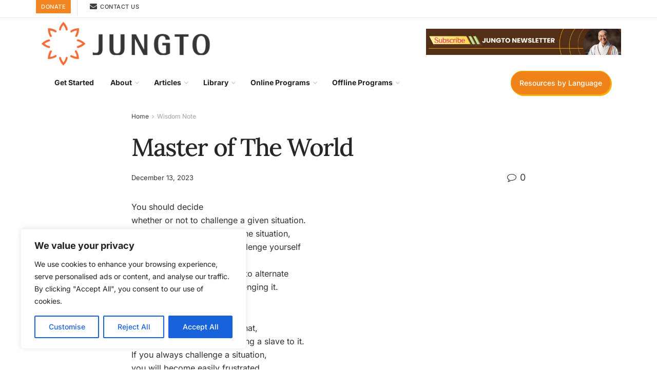

--- FILE ---
content_type: text/html; charset=UTF-8
request_url: https://www.jungtosociety.org/master-of-the-world/
body_size: 59506
content:
<!doctype html> <!--[if lt IE 7]><html class="no-js lt-ie9 lt-ie8 lt-ie7" lang="en-US"> <![endif]--> <!--[if IE 7]><html class="no-js lt-ie9 lt-ie8" lang="en-US"> <![endif]--> <!--[if IE 8]><html class="no-js lt-ie9" lang="en-US"> <![endif]--> <!--[if IE 9]><html class="no-js lt-ie10" lang="en-US"> <![endif]--> <!--[if gt IE 8]><!--><html class="no-js" lang="en-US"> <!--<![endif]--><head><meta http-equiv="Content-Type" content="text/html; charset=UTF-8" /><meta name='viewport' content='width=device-width, initial-scale=1, user-scalable=yes' /><link rel="profile" href="http://gmpg.org/xfn/11" /><link rel="pingback" href="https://www.jungtosociety.org/xmlrpc.php" /><meta name='robots' content='index, follow, max-image-preview:large, max-snippet:-1, max-video-preview:-1' /> <script defer src="[data-uri]"></script> <script defer src="[data-uri]"></script> <title>Master of The World - Jungto Society</title><meta name="description" content="Master of The World - Wisdom Note" /><link rel="canonical" href="https://www.jungtosociety.org/master-of-the-world/" /><meta property="og:locale" content="en_US" /><meta property="og:type" content="article" /><meta property="og:title" content="Master of The World - Jungto Society" /><meta property="og:description" content="Master of The World - Wisdom Note" /><meta property="og:url" content="https://www.jungtosociety.org/master-of-the-world/" /><meta property="og:site_name" content="Jungto Society" /><meta property="article:publisher" content="https://www.facebook.com/pomnyundailyquote" /><meta property="article:published_time" content="2023-12-14T04:45:05+00:00" /><meta property="article:modified_time" content="2023-12-14T04:45:06+00:00" /><meta property="og:image" content="https://www.jungtosociety.org/wp-content/uploads/2023/12/Screenshot-2023-12-13-203915-1.png" /><meta property="og:image:width" content="1280" /><meta property="og:image:height" content="720" /><meta property="og:image:type" content="image/png" /><meta name="author" content="Park" /><meta name="twitter:label1" content="Written by" /><meta name="twitter:data1" content="Park" /><meta name="twitter:label2" content="Est. reading time" /><meta name="twitter:data2" content="1 minute" /> <script type="application/ld+json" class="yoast-schema-graph">{"@context":"https://schema.org","@graph":[{"@type":"Article","@id":"https://www.jungtosociety.org/master-of-the-world/#article","isPartOf":{"@id":"https://www.jungtosociety.org/master-of-the-world/"},"author":{"name":"Park","@id":"https://www.jungtosociety.org/#/schema/person/e0cebab8025f85a9ee72bcfb07cf08d3"},"headline":"Master of The World","datePublished":"2023-12-14T04:45:05+00:00","dateModified":"2023-12-14T04:45:06+00:00","mainEntityOfPage":{"@id":"https://www.jungtosociety.org/master-of-the-world/"},"wordCount":120,"publisher":{"@id":"https://www.jungtosociety.org/#organization"},"image":{"@id":"https://www.jungtosociety.org/master-of-the-world/#primaryimage"},"thumbnailUrl":"https://www.jungtosociety.org/wp-content/uploads/2023/12/Screenshot-2023-12-13-203915-1.png","keywords":["accepting","challengeyourself","jungtosociety","master","Pomnyun","wisdomnote"],"articleSection":["Wisdom Note"],"inLanguage":"en-US"},{"@type":"WebPage","@id":"https://www.jungtosociety.org/master-of-the-world/","url":"https://www.jungtosociety.org/master-of-the-world/","name":"Master of The World - Jungto Society","isPartOf":{"@id":"https://www.jungtosociety.org/#website"},"primaryImageOfPage":{"@id":"https://www.jungtosociety.org/master-of-the-world/#primaryimage"},"image":{"@id":"https://www.jungtosociety.org/master-of-the-world/#primaryimage"},"thumbnailUrl":"https://www.jungtosociety.org/wp-content/uploads/2023/12/Screenshot-2023-12-13-203915-1.png","datePublished":"2023-12-14T04:45:05+00:00","dateModified":"2023-12-14T04:45:06+00:00","description":"Master of The World - Wisdom Note","breadcrumb":{"@id":"https://www.jungtosociety.org/master-of-the-world/#breadcrumb"},"inLanguage":"en-US","potentialAction":[{"@type":"ReadAction","target":["https://www.jungtosociety.org/master-of-the-world/"]}]},{"@type":"ImageObject","inLanguage":"en-US","@id":"https://www.jungtosociety.org/master-of-the-world/#primaryimage","url":"https://www.jungtosociety.org/wp-content/uploads/2023/12/Screenshot-2023-12-13-203915-1.png","contentUrl":"https://www.jungtosociety.org/wp-content/uploads/2023/12/Screenshot-2023-12-13-203915-1.png","width":595,"height":147},{"@type":"BreadcrumbList","@id":"https://www.jungtosociety.org/master-of-the-world/#breadcrumb","itemListElement":[{"@type":"ListItem","position":1,"name":"Home","item":"https://www.jungtosociety.org/"},{"@type":"ListItem","position":2,"name":"Master of The World"}]},{"@type":"WebSite","@id":"https://www.jungtosociety.org/#website","url":"https://www.jungtosociety.org/","name":"Jungto Society","description":"Jungto Society is a Buddhist practice community based on Buddha&#039;s fundamental teachings","publisher":{"@id":"https://www.jungtosociety.org/#organization"},"potentialAction":[{"@type":"SearchAction","target":{"@type":"EntryPoint","urlTemplate":"https://www.jungtosociety.org/?s={search_term_string}"},"query-input":{"@type":"PropertyValueSpecification","valueRequired":true,"valueName":"search_term_string"}}],"inLanguage":"en-US"},{"@type":"Organization","@id":"https://www.jungtosociety.org/#organization","name":"Jungto Society","url":"https://www.jungtosociety.org/","logo":{"@type":"ImageObject","inLanguage":"en-US","@id":"https://www.jungtosociety.org/#/schema/logo/image/","url":"https://www.jungtosociety.org/wp-content/uploads/2021/04/logo-jungto-society-2x.png","contentUrl":"https://www.jungtosociety.org/wp-content/uploads/2021/04/logo-jungto-society-2x.png","width":770,"height":240,"caption":"Jungto Society"},"image":{"@id":"https://www.jungtosociety.org/#/schema/logo/image/"},"sameAs":["https://www.facebook.com/pomnyundailyquote"]},{"@type":"Person","@id":"https://www.jungtosociety.org/#/schema/person/e0cebab8025f85a9ee72bcfb07cf08d3","name":"Park","image":{"@type":"ImageObject","inLanguage":"en-US","@id":"https://www.jungtosociety.org/#/schema/person/image/","url":"https://secure.gravatar.com/avatar/8fb0fd44d09c7a5367a3d364e4ad9a78?s=96&d=identicon&r=g","contentUrl":"https://secure.gravatar.com/avatar/8fb0fd44d09c7a5367a3d364e4ad9a78?s=96&d=identicon&r=g","caption":"Park"},"url":"https://www.jungtosociety.org/author/jungtoint/"}]}</script> <link rel='dns-prefetch' href='//translate.google.com' /><link rel='dns-prefetch' href='//fonts.googleapis.com' /><link rel='preconnect' href='https://fonts.gstatic.com' /><link rel="alternate" type="application/rss+xml" title="Jungto Society &raquo; Feed" href="https://www.jungtosociety.org/feed/" /><link rel="alternate" type="application/rss+xml" title="Jungto Society &raquo; Comments Feed" href="https://www.jungtosociety.org/comments/feed/" /><link rel="alternate" type="application/rss+xml" title="Jungto Society &raquo; Master of The World Comments Feed" href="https://www.jungtosociety.org/master-of-the-world/feed/" /> <script defer src="[data-uri]"></script> <link rel='stylesheet' id='sbi_styles-css' href='https://www.jungtosociety.org/wp-content/plugins/instagram-feed/css/sbi-styles.min.css?ver=6.8.0' type='text/css' media='all' /><link rel='stylesheet' id='hfe-widgets-style-css' href='https://www.jungtosociety.org/wp-content/cache/autoptimize/autoptimize_single_dc4b92d8c1d540aa2788f44c8ed976b3.php?ver=2.2.1' type='text/css' media='all' /><style id='wp-emoji-styles-inline-css' type='text/css'>img.wp-smiley, img.emoji {
		display: inline !important;
		border: none !important;
		box-shadow: none !important;
		height: 1em !important;
		width: 1em !important;
		margin: 0 0.07em !important;
		vertical-align: -0.1em !important;
		background: none !important;
		padding: 0 !important;
	}</style><link rel='stylesheet' id='wp-block-library-css' href='https://www.jungtosociety.org/wp-includes/css/dist/block-library/style.min.css?ver=6.5.7' type='text/css' media='all' /><style id='filebird-block-filebird-gallery-style-inline-css' type='text/css'>ul.filebird-block-filebird-gallery{margin:auto!important;padding:0!important;width:100%}ul.filebird-block-filebird-gallery.layout-grid{display:grid;grid-gap:20px;align-items:stretch;grid-template-columns:repeat(var(--columns),1fr);justify-items:stretch}ul.filebird-block-filebird-gallery.layout-grid li img{border:1px solid #ccc;box-shadow:2px 2px 6px 0 rgba(0,0,0,.3);height:100%;max-width:100%;-o-object-fit:cover;object-fit:cover;width:100%}ul.filebird-block-filebird-gallery.layout-masonry{-moz-column-count:var(--columns);-moz-column-gap:var(--space);column-gap:var(--space);-moz-column-width:var(--min-width);columns:var(--min-width) var(--columns);display:block;overflow:auto}ul.filebird-block-filebird-gallery.layout-masonry li{margin-bottom:var(--space)}ul.filebird-block-filebird-gallery li{list-style:none}ul.filebird-block-filebird-gallery li figure{height:100%;margin:0;padding:0;position:relative;width:100%}ul.filebird-block-filebird-gallery li figure figcaption{background:linear-gradient(0deg,rgba(0,0,0,.7),rgba(0,0,0,.3) 70%,transparent);bottom:0;box-sizing:border-box;color:#fff;font-size:.8em;margin:0;max-height:100%;overflow:auto;padding:3em .77em .7em;position:absolute;text-align:center;width:100%;z-index:2}ul.filebird-block-filebird-gallery li figure figcaption a{color:inherit}</style><style id='classic-theme-styles-inline-css' type='text/css'>/*! This file is auto-generated */
.wp-block-button__link{color:#fff;background-color:#32373c;border-radius:9999px;box-shadow:none;text-decoration:none;padding:calc(.667em + 2px) calc(1.333em + 2px);font-size:1.125em}.wp-block-file__button{background:#32373c;color:#fff;text-decoration:none}</style><style id='global-styles-inline-css' type='text/css'>body{--wp--preset--color--black: #000000;--wp--preset--color--cyan-bluish-gray: #abb8c3;--wp--preset--color--white: #ffffff;--wp--preset--color--pale-pink: #f78da7;--wp--preset--color--vivid-red: #cf2e2e;--wp--preset--color--luminous-vivid-orange: #ff6900;--wp--preset--color--luminous-vivid-amber: #fcb900;--wp--preset--color--light-green-cyan: #7bdcb5;--wp--preset--color--vivid-green-cyan: #00d084;--wp--preset--color--pale-cyan-blue: #8ed1fc;--wp--preset--color--vivid-cyan-blue: #0693e3;--wp--preset--color--vivid-purple: #9b51e0;--wp--preset--gradient--vivid-cyan-blue-to-vivid-purple: linear-gradient(135deg,rgba(6,147,227,1) 0%,rgb(155,81,224) 100%);--wp--preset--gradient--light-green-cyan-to-vivid-green-cyan: linear-gradient(135deg,rgb(122,220,180) 0%,rgb(0,208,130) 100%);--wp--preset--gradient--luminous-vivid-amber-to-luminous-vivid-orange: linear-gradient(135deg,rgba(252,185,0,1) 0%,rgba(255,105,0,1) 100%);--wp--preset--gradient--luminous-vivid-orange-to-vivid-red: linear-gradient(135deg,rgba(255,105,0,1) 0%,rgb(207,46,46) 100%);--wp--preset--gradient--very-light-gray-to-cyan-bluish-gray: linear-gradient(135deg,rgb(238,238,238) 0%,rgb(169,184,195) 100%);--wp--preset--gradient--cool-to-warm-spectrum: linear-gradient(135deg,rgb(74,234,220) 0%,rgb(151,120,209) 20%,rgb(207,42,186) 40%,rgb(238,44,130) 60%,rgb(251,105,98) 80%,rgb(254,248,76) 100%);--wp--preset--gradient--blush-light-purple: linear-gradient(135deg,rgb(255,206,236) 0%,rgb(152,150,240) 100%);--wp--preset--gradient--blush-bordeaux: linear-gradient(135deg,rgb(254,205,165) 0%,rgb(254,45,45) 50%,rgb(107,0,62) 100%);--wp--preset--gradient--luminous-dusk: linear-gradient(135deg,rgb(255,203,112) 0%,rgb(199,81,192) 50%,rgb(65,88,208) 100%);--wp--preset--gradient--pale-ocean: linear-gradient(135deg,rgb(255,245,203) 0%,rgb(182,227,212) 50%,rgb(51,167,181) 100%);--wp--preset--gradient--electric-grass: linear-gradient(135deg,rgb(202,248,128) 0%,rgb(113,206,126) 100%);--wp--preset--gradient--midnight: linear-gradient(135deg,rgb(2,3,129) 0%,rgb(40,116,252) 100%);--wp--preset--font-size--small: 13px;--wp--preset--font-size--medium: 20px;--wp--preset--font-size--large: 36px;--wp--preset--font-size--x-large: 42px;--wp--preset--spacing--20: 0.44rem;--wp--preset--spacing--30: 0.67rem;--wp--preset--spacing--40: 1rem;--wp--preset--spacing--50: 1.5rem;--wp--preset--spacing--60: 2.25rem;--wp--preset--spacing--70: 3.38rem;--wp--preset--spacing--80: 5.06rem;--wp--preset--shadow--natural: 6px 6px 9px rgba(0, 0, 0, 0.2);--wp--preset--shadow--deep: 12px 12px 50px rgba(0, 0, 0, 0.4);--wp--preset--shadow--sharp: 6px 6px 0px rgba(0, 0, 0, 0.2);--wp--preset--shadow--outlined: 6px 6px 0px -3px rgba(255, 255, 255, 1), 6px 6px rgba(0, 0, 0, 1);--wp--preset--shadow--crisp: 6px 6px 0px rgba(0, 0, 0, 1);}:where(.is-layout-flex){gap: 0.5em;}:where(.is-layout-grid){gap: 0.5em;}body .is-layout-flex{display: flex;}body .is-layout-flex{flex-wrap: wrap;align-items: center;}body .is-layout-flex > *{margin: 0;}body .is-layout-grid{display: grid;}body .is-layout-grid > *{margin: 0;}:where(.wp-block-columns.is-layout-flex){gap: 2em;}:where(.wp-block-columns.is-layout-grid){gap: 2em;}:where(.wp-block-post-template.is-layout-flex){gap: 1.25em;}:where(.wp-block-post-template.is-layout-grid){gap: 1.25em;}.has-black-color{color: var(--wp--preset--color--black) !important;}.has-cyan-bluish-gray-color{color: var(--wp--preset--color--cyan-bluish-gray) !important;}.has-white-color{color: var(--wp--preset--color--white) !important;}.has-pale-pink-color{color: var(--wp--preset--color--pale-pink) !important;}.has-vivid-red-color{color: var(--wp--preset--color--vivid-red) !important;}.has-luminous-vivid-orange-color{color: var(--wp--preset--color--luminous-vivid-orange) !important;}.has-luminous-vivid-amber-color{color: var(--wp--preset--color--luminous-vivid-amber) !important;}.has-light-green-cyan-color{color: var(--wp--preset--color--light-green-cyan) !important;}.has-vivid-green-cyan-color{color: var(--wp--preset--color--vivid-green-cyan) !important;}.has-pale-cyan-blue-color{color: var(--wp--preset--color--pale-cyan-blue) !important;}.has-vivid-cyan-blue-color{color: var(--wp--preset--color--vivid-cyan-blue) !important;}.has-vivid-purple-color{color: var(--wp--preset--color--vivid-purple) !important;}.has-black-background-color{background-color: var(--wp--preset--color--black) !important;}.has-cyan-bluish-gray-background-color{background-color: var(--wp--preset--color--cyan-bluish-gray) !important;}.has-white-background-color{background-color: var(--wp--preset--color--white) !important;}.has-pale-pink-background-color{background-color: var(--wp--preset--color--pale-pink) !important;}.has-vivid-red-background-color{background-color: var(--wp--preset--color--vivid-red) !important;}.has-luminous-vivid-orange-background-color{background-color: var(--wp--preset--color--luminous-vivid-orange) !important;}.has-luminous-vivid-amber-background-color{background-color: var(--wp--preset--color--luminous-vivid-amber) !important;}.has-light-green-cyan-background-color{background-color: var(--wp--preset--color--light-green-cyan) !important;}.has-vivid-green-cyan-background-color{background-color: var(--wp--preset--color--vivid-green-cyan) !important;}.has-pale-cyan-blue-background-color{background-color: var(--wp--preset--color--pale-cyan-blue) !important;}.has-vivid-cyan-blue-background-color{background-color: var(--wp--preset--color--vivid-cyan-blue) !important;}.has-vivid-purple-background-color{background-color: var(--wp--preset--color--vivid-purple) !important;}.has-black-border-color{border-color: var(--wp--preset--color--black) !important;}.has-cyan-bluish-gray-border-color{border-color: var(--wp--preset--color--cyan-bluish-gray) !important;}.has-white-border-color{border-color: var(--wp--preset--color--white) !important;}.has-pale-pink-border-color{border-color: var(--wp--preset--color--pale-pink) !important;}.has-vivid-red-border-color{border-color: var(--wp--preset--color--vivid-red) !important;}.has-luminous-vivid-orange-border-color{border-color: var(--wp--preset--color--luminous-vivid-orange) !important;}.has-luminous-vivid-amber-border-color{border-color: var(--wp--preset--color--luminous-vivid-amber) !important;}.has-light-green-cyan-border-color{border-color: var(--wp--preset--color--light-green-cyan) !important;}.has-vivid-green-cyan-border-color{border-color: var(--wp--preset--color--vivid-green-cyan) !important;}.has-pale-cyan-blue-border-color{border-color: var(--wp--preset--color--pale-cyan-blue) !important;}.has-vivid-cyan-blue-border-color{border-color: var(--wp--preset--color--vivid-cyan-blue) !important;}.has-vivid-purple-border-color{border-color: var(--wp--preset--color--vivid-purple) !important;}.has-vivid-cyan-blue-to-vivid-purple-gradient-background{background: var(--wp--preset--gradient--vivid-cyan-blue-to-vivid-purple) !important;}.has-light-green-cyan-to-vivid-green-cyan-gradient-background{background: var(--wp--preset--gradient--light-green-cyan-to-vivid-green-cyan) !important;}.has-luminous-vivid-amber-to-luminous-vivid-orange-gradient-background{background: var(--wp--preset--gradient--luminous-vivid-amber-to-luminous-vivid-orange) !important;}.has-luminous-vivid-orange-to-vivid-red-gradient-background{background: var(--wp--preset--gradient--luminous-vivid-orange-to-vivid-red) !important;}.has-very-light-gray-to-cyan-bluish-gray-gradient-background{background: var(--wp--preset--gradient--very-light-gray-to-cyan-bluish-gray) !important;}.has-cool-to-warm-spectrum-gradient-background{background: var(--wp--preset--gradient--cool-to-warm-spectrum) !important;}.has-blush-light-purple-gradient-background{background: var(--wp--preset--gradient--blush-light-purple) !important;}.has-blush-bordeaux-gradient-background{background: var(--wp--preset--gradient--blush-bordeaux) !important;}.has-luminous-dusk-gradient-background{background: var(--wp--preset--gradient--luminous-dusk) !important;}.has-pale-ocean-gradient-background{background: var(--wp--preset--gradient--pale-ocean) !important;}.has-electric-grass-gradient-background{background: var(--wp--preset--gradient--electric-grass) !important;}.has-midnight-gradient-background{background: var(--wp--preset--gradient--midnight) !important;}.has-small-font-size{font-size: var(--wp--preset--font-size--small) !important;}.has-medium-font-size{font-size: var(--wp--preset--font-size--medium) !important;}.has-large-font-size{font-size: var(--wp--preset--font-size--large) !important;}.has-x-large-font-size{font-size: var(--wp--preset--font-size--x-large) !important;}
.wp-block-navigation a:where(:not(.wp-element-button)){color: inherit;}
:where(.wp-block-post-template.is-layout-flex){gap: 1.25em;}:where(.wp-block-post-template.is-layout-grid){gap: 1.25em;}
:where(.wp-block-columns.is-layout-flex){gap: 2em;}:where(.wp-block-columns.is-layout-grid){gap: 2em;}
.wp-block-pullquote{font-size: 1.5em;line-height: 1.6;}</style><link rel='stylesheet' id='google-language-translator-css' href='https://www.jungtosociety.org/wp-content/cache/autoptimize/autoptimize_single_f3bd90ed9190418715605b8aaa05debd.php?ver=6.0.20' type='text/css' media='' /><link rel='stylesheet' id='dashicons-css' href='https://www.jungtosociety.org/wp-includes/css/dashicons.min.css?ver=6.5.7' type='text/css' media='all' /><link rel='stylesheet' id='post-views-counter-frontend-css' href='https://www.jungtosociety.org/wp-content/plugins/post-views-counter/css/frontend.min.css?ver=1.5.2' type='text/css' media='all' /><link rel='stylesheet' id='hfe-style-css' href='https://www.jungtosociety.org/wp-content/cache/autoptimize/autoptimize_single_a5bf64d5859ee94a3e8e93d592d6d2a0.php?ver=2.2.1' type='text/css' media='all' /><link rel='stylesheet' id='elementor-icons-css' href='https://www.jungtosociety.org/wp-content/plugins/elementor/assets/lib/eicons/css/elementor-icons.min.css?ver=5.36.0' type='text/css' media='all' /><link rel='stylesheet' id='elementor-frontend-css' href='https://www.jungtosociety.org/wp-content/plugins/elementor/assets/css/frontend.min.css?ver=3.28.4' type='text/css' media='all' /><style id='elementor-frontend-inline-css' type='text/css'>.elementor-kit-126{--e-global-color-primary:#EE8319;--e-global-color-secondary:#54595F;--e-global-color-text:#B9B7B7;--e-global-color-accent:#F26C35;--e-global-color-60e176b:#8A4402;--e-global-color-d775210:#4F7152;--e-global-color-37ce61a:#FAFFDE;--e-global-typography-primary-font-family:"Lora";--e-global-typography-primary-font-weight:600;--e-global-typography-secondary-font-family:"Lora";--e-global-typography-secondary-font-weight:400;--e-global-typography-text-font-family:"Roboto";--e-global-typography-text-font-weight:400;--e-global-typography-accent-font-family:"Roboto";--e-global-typography-accent-font-weight:500;}.elementor-kit-126 e-page-transition{background-color:#FFBC7D;}.elementor-kit-126 h1{font-family:"Lora", Sans-serif;}.elementor-kit-126 h2{font-family:"Lora", Sans-serif;}.elementor-kit-126 h3{font-family:"Lora", Sans-serif;}.elementor-section.elementor-section-boxed > .elementor-container{max-width:1140px;}.e-con{--container-max-width:1140px;}.elementor-widget:not(:last-child){margin-block-end:20px;}.elementor-element{--widgets-spacing:20px 20px;--widgets-spacing-row:20px;--widgets-spacing-column:20px;}{}h1.entry-title{display:var(--page-title-display);}@media(max-width:1024px){.elementor-section.elementor-section-boxed > .elementor-container{max-width:1024px;}.e-con{--container-max-width:1024px;}}@media(max-width:767px){.elementor-section.elementor-section-boxed > .elementor-container{max-width:767px;}.e-con{--container-max-width:767px;}}</style><link rel='stylesheet' id='sbistyles-css' href='https://www.jungtosociety.org/wp-content/plugins/instagram-feed/css/sbi-styles.min.css?ver=6.8.0' type='text/css' media='all' /><link rel='stylesheet' id='wpmtst-country-select-css' href='https://www.jungtosociety.org/wp-content/cache/autoptimize/autoptimize_single_86229b376ce6ca91c1cbe9b47dfd4c4b.php?ver=6.5.7' type='text/css' media='all' /><style id='akismet-widget-style-inline-css' type='text/css'>.a-stats {
				--akismet-color-mid-green: #357b49;
				--akismet-color-white: #fff;
				--akismet-color-light-grey: #f6f7f7;

				max-width: 350px;
				width: auto;
			}

			.a-stats * {
				all: unset;
				box-sizing: border-box;
			}

			.a-stats strong {
				font-weight: 600;
			}

			.a-stats a.a-stats__link,
			.a-stats a.a-stats__link:visited,
			.a-stats a.a-stats__link:active {
				background: var(--akismet-color-mid-green);
				border: none;
				box-shadow: none;
				border-radius: 8px;
				color: var(--akismet-color-white);
				cursor: pointer;
				display: block;
				font-family: -apple-system, BlinkMacSystemFont, 'Segoe UI', 'Roboto', 'Oxygen-Sans', 'Ubuntu', 'Cantarell', 'Helvetica Neue', sans-serif;
				font-weight: 500;
				padding: 12px;
				text-align: center;
				text-decoration: none;
				transition: all 0.2s ease;
			}

			/* Extra specificity to deal with TwentyTwentyOne focus style */
			.widget .a-stats a.a-stats__link:focus {
				background: var(--akismet-color-mid-green);
				color: var(--akismet-color-white);
				text-decoration: none;
			}

			.a-stats a.a-stats__link:hover {
				filter: brightness(110%);
				box-shadow: 0 4px 12px rgba(0, 0, 0, 0.06), 0 0 2px rgba(0, 0, 0, 0.16);
			}

			.a-stats .count {
				color: var(--akismet-color-white);
				display: block;
				font-size: 1.5em;
				line-height: 1.4;
				padding: 0 13px;
				white-space: nowrap;
			}</style><link rel='stylesheet' id='jeg_customizer_font-css' href='//fonts.googleapis.com/css?family=Inter%3A500%2C700%7CLora%3A500&#038;display=swap&#038;ver=1.3.0' type='text/css' media='all' /><link rel='stylesheet' id='hfe-elementor-icons-css' href='https://www.jungtosociety.org/wp-content/plugins/elementor/assets/lib/eicons/css/elementor-icons.min.css?ver=5.34.0' type='text/css' media='all' /><link rel='stylesheet' id='hfe-icons-list-css' href='https://www.jungtosociety.org/wp-content/plugins/elementor/assets/css/widget-icon-list.min.css?ver=3.24.3' type='text/css' media='all' /><link rel='stylesheet' id='hfe-social-icons-css' href='https://www.jungtosociety.org/wp-content/plugins/elementor/assets/css/widget-social-icons.min.css?ver=3.24.0' type='text/css' media='all' /><link rel='stylesheet' id='hfe-social-share-icons-brands-css' href='https://www.jungtosociety.org/wp-content/cache/autoptimize/autoptimize_single_1f1c6abbb54c6d189b7263e0861fae8a.php?ver=5.15.3' type='text/css' media='all' /><link rel='stylesheet' id='hfe-social-share-icons-fontawesome-css' href='https://www.jungtosociety.org/wp-content/cache/autoptimize/autoptimize_single_aae648ec410260f859ac89e58a8372c1.php?ver=5.15.3' type='text/css' media='all' /><link rel='stylesheet' id='hfe-nav-menu-icons-css' href='https://www.jungtosociety.org/wp-content/cache/autoptimize/autoptimize_single_8d37441d69ebc9b55dff2c7c214ef997.php?ver=5.15.3' type='text/css' media='all' /><link rel='stylesheet' id='hfe-widget-blockquote-css' href='https://www.jungtosociety.org/wp-content/plugins/elementor-pro/assets/css/widget-blockquote.min.css?ver=3.25.0' type='text/css' media='all' /><link rel='stylesheet' id='hfe-mega-menu-css' href='https://www.jungtosociety.org/wp-content/plugins/elementor-pro/assets/css/widget-mega-menu.min.css?ver=3.26.2' type='text/css' media='all' /><link rel='stylesheet' id='hfe-nav-menu-widget-css' href='https://www.jungtosociety.org/wp-content/plugins/elementor-pro/assets/css/widget-nav-menu.min.css?ver=3.26.0' type='text/css' media='all' /><link rel='stylesheet' id='jnews-frontend-css' href='https://www.jungtosociety.org/wp-content/themes/jnews/assets/dist/frontend.min.css?ver=8.0.1.1619295749' type='text/css' media='all' /><link rel='stylesheet' id='jnews-elementor-css' href='https://www.jungtosociety.org/wp-content/cache/autoptimize/autoptimize_single_d3f72a23a4659d7c807ef226a63d313a.php?ver=8.0.1.1619295749' type='text/css' media='all' /><link rel='stylesheet' id='jnews-style-css' href='https://www.jungtosociety.org/wp-content/cache/autoptimize/autoptimize_single_b943fd0f0ec8029d5730a7ac50ab93b5.php?ver=8.0.1.1619295749' type='text/css' media='all' /><link rel='stylesheet' id='jnews-darkmode-css' href='https://www.jungtosociety.org/wp-content/cache/autoptimize/autoptimize_single_0f06624704247d783f8270c9cc116ef1.php?ver=8.0.1.1619295749' type='text/css' media='all' /><link rel='stylesheet' id='jnews-scheme-css' href='https://www.jungtosociety.org/wp-content/cache/autoptimize/autoptimize_single_62cebb9ebd999a8e889bda3e38c48c00.php?ver=8.0.1.1619295749' type='text/css' media='all' /><link rel='stylesheet' id='elementor-gf-local-lora-css' href='https://www.jungtosociety.org/wp-content/cache/autoptimize/autoptimize_single_909685edfa78e4e989140f305702b0d6.php?ver=1744227284' type='text/css' media='all' /><link rel='stylesheet' id='elementor-gf-local-roboto-css' href='https://www.jungtosociety.org/wp-content/cache/autoptimize/autoptimize_single_fe893cb4aad066440fab489077dc60a9.php?ver=1744227298' type='text/css' media='all' /><link rel='stylesheet' id='jnews-select-share-css' href='https://www.jungtosociety.org/wp-content/cache/autoptimize/autoptimize_single_d8362094b258cbf05eff4954b9e53a06.php' type='text/css' media='all' /> <script defer id="cookie-law-info-js-extra" src="[data-uri]"></script> <script defer type="text/javascript" src="https://www.jungtosociety.org/wp-content/plugins/cookie-law-info/lite/frontend/js/script.min.js?ver=3.2.10" id="cookie-law-info-js"></script> <script type="text/javascript" src="https://www.jungtosociety.org/wp-includes/js/jquery/jquery.min.js?ver=3.7.1" id="jquery-core-js"></script> <script defer type="text/javascript" src="https://www.jungtosociety.org/wp-includes/js/jquery/jquery-migrate.min.js?ver=3.4.1" id="jquery-migrate-js"></script> <script defer id="jquery-js-after" src="[data-uri]"></script> <link rel="https://api.w.org/" href="https://www.jungtosociety.org/wp-json/" /><link rel="alternate" type="application/json" href="https://www.jungtosociety.org/wp-json/wp/v2/posts/17543" /><link rel="EditURI" type="application/rsd+xml" title="RSD" href="https://www.jungtosociety.org/xmlrpc.php?rsd" /><meta name="generator" content="WordPress 6.5.7" /><link rel='shortlink' href='https://www.jungtosociety.org/?p=17543' /><link rel="alternate" type="application/json+oembed" href="https://www.jungtosociety.org/wp-json/oembed/1.0/embed?url=https%3A%2F%2Fwww.jungtosociety.org%2Fmaster-of-the-world%2F" /><link rel="alternate" type="text/xml+oembed" href="https://www.jungtosociety.org/wp-json/oembed/1.0/embed?url=https%3A%2F%2Fwww.jungtosociety.org%2Fmaster-of-the-world%2F&#038;format=xml" /><style id="cky-style-inline">[data-cky-tag]{visibility:hidden;}</style><style>#google_language_translator a{display:none!important;}div.skiptranslate.goog-te-gadget{display:inline!important;}.goog-te-gadget{color:transparent!important;}.goog-te-gadget{font-size:0px!important;}.goog-branding{display:none;}.goog-tooltip{display: none!important;}.goog-tooltip:hover{display: none!important;}.goog-text-highlight{background-color:transparent!important;border:none!important;box-shadow:none!important;}#google_language_translator select.goog-te-combo{color:#32373c;}div.skiptranslate{display:none!important;}body{top:0px!important;}#goog-gt-{display:none!important;}font font{background-color:transparent!important;box-shadow:none!important;position:initial!important;}#glt-translate-trigger{left:20px;right:auto;}#glt-translate-trigger > span{color:#ffffff;}#glt-translate-trigger{background:#519ea6;}#google_language_translator .goog-te-gadget .goog-te-combo{background:#ffffff;border:0!important;}</style><script defer src="https://www.googletagmanager.com/gtag/js?id=UA-207457357-1"></script> <script defer src="[data-uri]"></script> <script defer src="[data-uri]"></script> <meta name="keywords" content="jungto, Jungto Dharma School, pomnyun, engaged buddhism, Dharma q&a, meditation q&a, mindfulness, Finding happiness, Buddha Dharma, buddhism, Jungto newsletter, Life of the Buddha"><meta name="generator" content="Elementor 3.28.4; features: e_local_google_fonts; settings: css_print_method-internal, google_font-enabled, font_display-auto"><style>.e-con.e-parent:nth-of-type(n+4):not(.e-lazyloaded):not(.e-no-lazyload),
				.e-con.e-parent:nth-of-type(n+4):not(.e-lazyloaded):not(.e-no-lazyload) * {
					background-image: none !important;
				}
				@media screen and (max-height: 1024px) {
					.e-con.e-parent:nth-of-type(n+3):not(.e-lazyloaded):not(.e-no-lazyload),
					.e-con.e-parent:nth-of-type(n+3):not(.e-lazyloaded):not(.e-no-lazyload) * {
						background-image: none !important;
					}
				}
				@media screen and (max-height: 640px) {
					.e-con.e-parent:nth-of-type(n+2):not(.e-lazyloaded):not(.e-no-lazyload),
					.e-con.e-parent:nth-of-type(n+2):not(.e-lazyloaded):not(.e-no-lazyload) * {
						background-image: none !important;
					}
				}</style> <script type='application/ld+json'>{"@context":"http:\/\/schema.org","@type":"Organization","@id":"https:\/\/www.jungtosociety.org\/#organization","url":"https:\/\/www.jungtosociety.org\/","name":"Jungto Society","logo":{"@type":"ImageObject","url":"https:\/\/www.jungtosociety.org\/wp-content\/uploads\/2021\/04\/logo-jungto-society-2x.png"},"sameAs":["https:\/\/www.facebook.com\/pomnyundailyquote","https:\/\/www.youtube.com\/channel\/UCzfKXReow3r5n1JR5nVlJZw","https:\/\/www.instagram.com\/jungto.society"],"contactPoint":{"@type":"ContactPoint","telephone":"+1-240-786-7528","contactType":"customer service","areaServed":["US"]}}</script> <script type='application/ld+json'>{"@context":"http:\/\/schema.org","@type":"WebSite","@id":"https:\/\/www.jungtosociety.org\/#website","url":"https:\/\/www.jungtosociety.org\/","name":"Jungto Society","potentialAction":{"@type":"SearchAction","target":"https:\/\/www.jungtosociety.org\/?s={search_term_string}","query-input":"required name=search_term_string"}}</script> <style id="uagb-style-conditional-extension">@media (min-width: 1025px){body .uag-hide-desktop.uagb-google-map__wrap,body .uag-hide-desktop{display:none !important}}@media (min-width: 768px) and (max-width: 1024px){body .uag-hide-tab.uagb-google-map__wrap,body .uag-hide-tab{display:none !important}}@media (max-width: 767px){body .uag-hide-mob.uagb-google-map__wrap,body .uag-hide-mob{display:none !important}}</style><style id="uagb-style-frontend-17543">.uag-blocks-common-selector{z-index:var(--z-index-desktop) !important}@media (max-width: 976px){.uag-blocks-common-selector{z-index:var(--z-index-tablet) !important}}@media (max-width: 767px){.uag-blocks-common-selector{z-index:var(--z-index-mobile) !important}}</style><link rel="icon" href="https://www.jungtosociety.org/wp-content/uploads/2021/01/cropped-logo-1-32x32.png" sizes="32x32" /><link rel="icon" href="https://www.jungtosociety.org/wp-content/uploads/2021/01/cropped-logo-1-192x192.png" sizes="192x192" /><link rel="apple-touch-icon" href="https://www.jungtosociety.org/wp-content/uploads/2021/01/cropped-logo-1-180x180.png" /><meta name="msapplication-TileImage" content="https://www.jungtosociety.org/wp-content/uploads/2021/01/cropped-logo-1-270x270.png" /><style id="jeg_dynamic_css" type="text/css" data-type="jeg_custom-css">.jeg_container, .jeg_content, .jeg_boxed .jeg_main .jeg_container, .jeg_autoload_separator { background-color : #ffffffff; } body { --j-body-color : #383838; --j-accent-color : #ff7700; --j-alt-color : #174259; --j-heading-color : #111111; } body,.jeg_newsfeed_list .tns-outer .tns-controls button,.jeg_filter_button,.owl-carousel .owl-nav div,.jeg_readmore,.jeg_hero_style_7 .jeg_post_meta a,.widget_calendar thead th,.widget_calendar tfoot a,.jeg_socialcounter a,.entry-header .jeg_meta_like a,.entry-header .jeg_meta_comment a,.entry-header .jeg_meta_donation a,.entry-header .jeg_meta_bookmark a,.entry-content tbody tr:hover,.entry-content th,.jeg_splitpost_nav li:hover a,#breadcrumbs a,.jeg_author_socials a:hover,.jeg_footer_content a,.jeg_footer_bottom a,.jeg_cartcontent,.woocommerce .woocommerce-breadcrumb a { color : #383838; } a, .jeg_menu_style_5>li>a:hover, .jeg_menu_style_5>li.sfHover>a, .jeg_menu_style_5>li.current-menu-item>a, .jeg_menu_style_5>li.current-menu-ancestor>a, .jeg_navbar .jeg_menu:not(.jeg_main_menu)>li>a:hover, .jeg_midbar .jeg_menu:not(.jeg_main_menu)>li>a:hover, .jeg_side_tabs li.active, .jeg_block_heading_5 strong, .jeg_block_heading_6 strong, .jeg_block_heading_7 strong, .jeg_block_heading_8 strong, .jeg_subcat_list li a:hover, .jeg_subcat_list li button:hover, .jeg_pl_lg_7 .jeg_thumb .jeg_post_category a, .jeg_pl_xs_2:before, .jeg_pl_xs_4 .jeg_postblock_content:before, .jeg_postblock .jeg_post_title a:hover, .jeg_hero_style_6 .jeg_post_title a:hover, .jeg_sidefeed .jeg_pl_xs_3 .jeg_post_title a:hover, .widget_jnews_popular .jeg_post_title a:hover, .jeg_meta_author a, .widget_archive li a:hover, .widget_pages li a:hover, .widget_meta li a:hover, .widget_recent_entries li a:hover, .widget_rss li a:hover, .widget_rss cite, .widget_categories li a:hover, .widget_categories li.current-cat>a, #breadcrumbs a:hover, .jeg_share_count .counts, .commentlist .bypostauthor>.comment-body>.comment-author>.fn, span.required, .jeg_review_title, .bestprice .price, .authorlink a:hover, .jeg_vertical_playlist .jeg_video_playlist_play_icon, .jeg_vertical_playlist .jeg_video_playlist_item.active .jeg_video_playlist_thumbnail:before, .jeg_horizontal_playlist .jeg_video_playlist_play, .woocommerce li.product .pricegroup .button, .widget_display_forums li a:hover, .widget_display_topics li:before, .widget_display_replies li:before, .widget_display_views li:before, .bbp-breadcrumb a:hover, .jeg_mobile_menu li.sfHover>a, .jeg_mobile_menu li a:hover, .split-template-6 .pagenum, .jeg_mobile_menu_style_5>li>a:hover, .jeg_mobile_menu_style_5>li.sfHover>a, .jeg_mobile_menu_style_5>li.current-menu-item>a, .jeg_mobile_menu_style_5>li.current-menu-ancestor>a, .jeg_mobile_menu.jeg_menu_dropdown li.open > div > a { color : #ff7700; } .jeg_menu_style_1>li>a:before, .jeg_menu_style_2>li>a:before, .jeg_menu_style_3>li>a:before, .jeg_side_toggle, .jeg_slide_caption .jeg_post_category a, .jeg_slider_type_1_wrapper .tns-controls button.tns-next, .jeg_block_heading_1 .jeg_block_title span, .jeg_block_heading_2 .jeg_block_title span, .jeg_block_heading_3, .jeg_block_heading_4 .jeg_block_title span, .jeg_block_heading_6:after, .jeg_pl_lg_box .jeg_post_category a, .jeg_pl_md_box .jeg_post_category a, .jeg_readmore:hover, .jeg_thumb .jeg_post_category a, .jeg_block_loadmore a:hover, .jeg_postblock.alt .jeg_block_loadmore a:hover, .jeg_block_loadmore a.active, .jeg_postblock_carousel_2 .jeg_post_category a, .jeg_heroblock .jeg_post_category a, .jeg_pagenav_1 .page_number.active, .jeg_pagenav_1 .page_number.active:hover, input[type="submit"], .btn, .button, .widget_tag_cloud a:hover, .popularpost_item:hover .jeg_post_title a:before, .jeg_splitpost_4 .page_nav, .jeg_splitpost_5 .page_nav, .jeg_post_via a:hover, .jeg_post_source a:hover, .jeg_post_tags a:hover, .comment-reply-title small a:before, .comment-reply-title small a:after, .jeg_storelist .productlink, .authorlink li.active a:before, .jeg_footer.dark .socials_widget:not(.nobg) a:hover .fa,.jeg_footer.dark .socials_widget:not(.nobg) a:hover span.jeg-icon, div.jeg_breakingnews_title, .jeg_overlay_slider_bottom_wrapper .tns-controls button, .jeg_overlay_slider_bottom_wrapper .tns-controls button:hover, .jeg_vertical_playlist .jeg_video_playlist_current, .woocommerce span.onsale, .woocommerce #respond input#submit:hover, .woocommerce a.button:hover, .woocommerce button.button:hover, .woocommerce input.button:hover, .woocommerce #respond input#submit.alt, .woocommerce a.button.alt, .woocommerce button.button.alt, .woocommerce input.button.alt, .jeg_popup_post .caption, .jeg_footer.dark input[type="submit"], .jeg_footer.dark .btn, .jeg_footer.dark .button, .footer_widget.widget_tag_cloud a:hover, .jeg_inner_content .content-inner .jeg_post_category a:hover, #buddypress .standard-form button, #buddypress a.button, #buddypress input[type="submit"], #buddypress input[type="button"], #buddypress input[type="reset"], #buddypress ul.button-nav li a, #buddypress .generic-button a, #buddypress .generic-button button, #buddypress .comment-reply-link, #buddypress a.bp-title-button, #buddypress.buddypress-wrap .members-list li .user-update .activity-read-more a, div#buddypress .standard-form button:hover, div#buddypress a.button:hover, div#buddypress input[type="submit"]:hover, div#buddypress input[type="button"]:hover, div#buddypress input[type="reset"]:hover, div#buddypress ul.button-nav li a:hover, div#buddypress .generic-button a:hover, div#buddypress .generic-button button:hover, div#buddypress .comment-reply-link:hover, div#buddypress a.bp-title-button:hover, div#buddypress.buddypress-wrap .members-list li .user-update .activity-read-more a:hover, #buddypress #item-nav .item-list-tabs ul li a:before, .jeg_inner_content .jeg_meta_container .follow-wrapper a { background-color : #ff7700; } .jeg_block_heading_7 .jeg_block_title span, .jeg_readmore:hover, .jeg_block_loadmore a:hover, .jeg_block_loadmore a.active, .jeg_pagenav_1 .page_number.active, .jeg_pagenav_1 .page_number.active:hover, .jeg_pagenav_3 .page_number:hover, .jeg_prevnext_post a:hover h3, .jeg_overlay_slider .jeg_post_category, .jeg_sidefeed .jeg_post.active, .jeg_vertical_playlist.jeg_vertical_playlist .jeg_video_playlist_item.active .jeg_video_playlist_thumbnail img, .jeg_horizontal_playlist .jeg_video_playlist_item.active { border-color : #ff7700; } .jeg_tabpost_nav li.active, .woocommerce div.product .woocommerce-tabs ul.tabs li.active, .jeg_mobile_menu_style_1>li.current-menu-item a, .jeg_mobile_menu_style_1>li.current-menu-ancestor a, .jeg_mobile_menu_style_2>li.current-menu-item::after, .jeg_mobile_menu_style_2>li.current-menu-ancestor::after, .jeg_mobile_menu_style_3>li.current-menu-item::before, .jeg_mobile_menu_style_3>li.current-menu-ancestor::before { border-bottom-color : #ff7700; } .jeg_post_share .jeg-icon svg { fill : #ff7700; } .jeg_post_meta .fa, .jeg_post_meta .jpwt-icon, .entry-header .jeg_post_meta .fa, .jeg_review_stars, .jeg_price_review_list { color : #174259; } .jeg_share_button.share-float.share-monocrhome a { background-color : #174259; } h1,h2,h3,h4,h5,h6,.jeg_post_title a,.entry-header .jeg_post_title,.jeg_hero_style_7 .jeg_post_title a,.jeg_block_title,.jeg_splitpost_bar .current_title,.jeg_video_playlist_title,.gallery-caption,.jeg_push_notification_button>a.button { color : #111111; } .split-template-9 .pagenum, .split-template-10 .pagenum, .split-template-11 .pagenum, .split-template-12 .pagenum, .split-template-13 .pagenum, .split-template-15 .pagenum, .split-template-18 .pagenum, .split-template-20 .pagenum, .split-template-19 .current_title span, .split-template-20 .current_title span { background-color : #111111; } .jeg_topbar .jeg_nav_row, .jeg_topbar .jeg_search_no_expand .jeg_search_input { line-height : 34px; } .jeg_topbar .jeg_nav_row, .jeg_topbar .jeg_nav_icon { height : 34px; } .jeg_topbar, .jeg_topbar.dark, .jeg_topbar.custom { background : #ffffff; } .jeg_topbar, .jeg_topbar.dark { border-color : #eaeaea; color : #3f3f3f; } .jeg_topbar a, .jeg_topbar.dark a { color : #545454; } .jeg_midbar { height : 101px; } .jeg_header .jeg_bottombar, .jeg_header .jeg_bottombar.jeg_navbar_dark, .jeg_bottombar.jeg_navbar_boxed .jeg_nav_row, .jeg_bottombar.jeg_navbar_dark.jeg_navbar_boxed .jeg_nav_row { border-top-width : 0px; border-bottom-width : 0px; } .jeg_header_wrapper .jeg_bottombar, .jeg_header_wrapper .jeg_bottombar.jeg_navbar_dark, .jeg_bottombar.jeg_navbar_boxed .jeg_nav_row, .jeg_bottombar.jeg_navbar_dark.jeg_navbar_boxed .jeg_nav_row { border-top-color : #111111; } .jeg_stickybar, .jeg_stickybar.dark { border-bottom-width : 1px; } .jeg_stickybar, .jeg_stickybar.dark, .jeg_stickybar.jeg_navbar_boxed .jeg_nav_row { border-bottom-color : #e8e8e8; } .jeg_mobile_bottombar { height : 51px; line-height : 51px; } .jeg_header .socials_widget > a > i.fa:before { color : #ffffff; } .jeg_header .socials_widget.nobg > a > i > span.jeg-icon svg { fill : #ffffff; } .jeg_header .socials_widget.nobg > a > span.jeg-icon svg { fill : #ffffff; } .jeg_header .socials_widget > a > span.jeg-icon svg { fill : #ffffff; } .jeg_header .socials_widget > a > i > span.jeg-icon svg { fill : #ffffff; } .jeg_aside_item.socials_widget > a > i.fa:before { color : #ffffff; } .jeg_aside_item.socials_widget.nobg a span.jeg-icon svg { fill : #ffffff; } .jeg_aside_item.socials_widget a span.jeg-icon svg { fill : #ffffff; } .jeg_button_1 .btn { background : #f2851f; color : #ffffff; } .jeg_button_1 .btn:hover { background : #f29641; } .jeg_button_2 .btn { border-color : #ffffff; } .jeg_button_3 .btn { border-color : #ffffff; } .jeg_lang_switcher, .jeg_lang_switcher span { color : #0a0a0a; } .jeg_nav_icon .jeg_mobile_toggle.toggle_btn { color : #3d3d3d; } .jeg_navbar_mobile_wrapper .jeg_nav_item a.jeg_mobile_toggle, .jeg_navbar_mobile_wrapper .dark .jeg_nav_item a.jeg_mobile_toggle { color : #474747; } .jeg_header .jeg_search_wrapper.search_icon .jeg_search_toggle { color : #ea8435; } .jeg_header .jeg_search_wrapper.jeg_search_popup_expand .jeg_search_form, .jeg_header .jeg_search_popup_expand .jeg_search_result, .jeg_header .jeg_search_popup_expand .jeg_search_result .search-noresult, .jeg_header .jeg_search_popup_expand .jeg_search_result .search-all-button { border-color : #e5e5e5; } .jeg_header .jeg_search_expanded .jeg_search_popup_expand .jeg_search_form:after { border-bottom-color : #e5e5e5; } .jeg_header .jeg_search_wrapper.jeg_search_popup_expand .jeg_search_form .jeg_search_input { border-color : #eaeaea; } .jeg_header .jeg_search_popup_expand .jeg_search_result, .jeg_header .jeg_search_popup_expand .jeg_search_result .search-link { border-color : #cecece; } .jeg_navbar_mobile .jeg_search_wrapper .jeg_search_toggle, .jeg_navbar_mobile .dark .jeg_search_wrapper .jeg_search_toggle { color : #444444; } .jeg_navbar_mobile .jeg_search_wrapper.jeg_search_popup_expand .jeg_search_form, .jeg_navbar_mobile .jeg_search_popup_expand .jeg_search_result, .jeg_navbar_mobile .jeg_search_popup_expand .jeg_search_result .search-noresult, .jeg_navbar_mobile .jeg_search_popup_expand .jeg_search_result .search-all-button { border-color : #ededed; } .jeg_navbar_mobile .jeg_search_expanded .jeg_search_popup_expand .jeg_search_toggle:after { border-bottom-color : #ededed; } .jeg_navbar_mobile .jeg_search_popup_expand .jeg_search_form .jeg_search_input { border-color : #e8e8e8; } .jeg_nav_search { width : 21%; } .jeg_header .jeg_search_no_expand .jeg_search_form button.jeg_search_button { color : #f29437; } .jeg_header .jeg_menu_style_4 > li > a:hover, .jeg_header .jeg_menu_style_4 > li.sfHover > a, .jeg_header .jeg_menu_style_4 > li.current-menu-item > a, .jeg_header .jeg_menu_style_4 > li.current-menu-ancestor > a, .jeg_navbar_dark .jeg_menu_style_4 > li > a:hover, .jeg_navbar_dark .jeg_menu_style_4 > li.sfHover > a, .jeg_navbar_dark .jeg_menu_style_4 > li.current-menu-item > a, .jeg_navbar_dark .jeg_menu_style_4 > li.current-menu-ancestor > a { background : #f7f7f7; } .jeg_header .jeg_navbar_wrapper .sf-arrows .sf-with-ul:after { color : #c1c1c1; } .jeg_footer_content,.jeg_footer.dark .jeg_footer_content { background-color : #403e3c; } body,input,textarea,select,.chosen-container-single .chosen-single,.btn,.button { font-family: Inter,Helvetica,Arial,sans-serif;font-size: 16px;  } .jeg_header, .jeg_mobile_wrapper { font-family: Inter,Helvetica,Arial,sans-serif;font-weight : 500; font-style : normal;  } .jeg_main_menu > li > a { font-family: Inter,Helvetica,Arial,sans-serif;font-weight : 700; font-style : normal; font-size: 14px;  } h3.jeg_block_title, .jeg_footer .jeg_footer_heading h3, .jeg_footer .widget h2, .jeg_tabpost_nav li { font-family: Inter,Helvetica,Arial,sans-serif;font-weight : 500; font-style : normal; font-size: 20px;  } .jeg_post_title, .entry-header .jeg_post_title, .jeg_single_tpl_2 .entry-header .jeg_post_title, .jeg_single_tpl_3 .entry-header .jeg_post_title, .jeg_single_tpl_6 .entry-header .jeg_post_title, .jeg_content .jeg_custom_title_wrapper .jeg_post_title { font-family: Lora,Helvetica,Arial,sans-serif;font-weight : 500; font-style : normal; color : #262626;  } .jeg_post_excerpt p, .content-inner p { font-family: Inter,Helvetica,Arial,sans-serif;color : #303030;  } .jeg_thumb .jeg_post_category a,.jeg_pl_lg_box .jeg_post_category a,.jeg_pl_md_box .jeg_post_category a,.jeg_postblock_carousel_2 .jeg_post_category a,.jeg_heroblock .jeg_post_category a,.jeg_slide_caption .jeg_post_category a { background-color : #111111; } .jeg_overlay_slider .jeg_post_category,.jeg_thumb .jeg_post_category a,.jeg_pl_lg_box .jeg_post_category a,.jeg_pl_md_box .jeg_post_category a,.jeg_postblock_carousel_2 .jeg_post_category a,.jeg_heroblock .jeg_post_category a,.jeg_slide_caption .jeg_post_category a { border-color : #111111; }</style><style type="text/css">.no_thumbnail .jeg_thumb,
					.thumbnail-container.no_thumbnail {
					    display: none !important;
					}
					.jeg_search_result .jeg_pl_xs_3.no_thumbnail .jeg_postblock_content,
					.jeg_sidefeed .jeg_pl_xs_3.no_thumbnail .jeg_postblock_content,
					.jeg_pl_sm.no_thumbnail .jeg_postblock_content {
					    margin-left: 0;
					}
					.jeg_postblock_11 .no_thumbnail .jeg_postblock_content,
					.jeg_postblock_12 .no_thumbnail .jeg_postblock_content,
					.jeg_postblock_12.jeg_col_3o3 .no_thumbnail .jeg_postblock_content  {
					    margin-top: 0;
					}
					.jeg_postblock_15 .jeg_pl_md_box.no_thumbnail .jeg_postblock_content,
					.jeg_postblock_19 .jeg_pl_md_box.no_thumbnail .jeg_postblock_content,
					.jeg_postblock_24 .jeg_pl_md_box.no_thumbnail .jeg_postblock_content,
					.jeg_sidefeed .jeg_pl_md_box .jeg_postblock_content {
					    position: relative;
					}
					.jeg_postblock_carousel_2 .no_thumbnail .jeg_post_title a,
					.jeg_postblock_carousel_2 .no_thumbnail .jeg_post_title a:hover,
					.jeg_postblock_carousel_2 .no_thumbnail .jeg_post_meta .fa {
					    color: #212121 !important;
					} 
					.jnews-dark-mode .jeg_postblock_carousel_2 .no_thumbnail .jeg_post_title a,
					.jnews-dark-mode .jeg_postblock_carousel_2 .no_thumbnail .jeg_post_title a:hover,
					.jnews-dark-mode .jeg_postblock_carousel_2 .no_thumbnail .jeg_post_meta .fa {
					    color: #fff !important;
					}</style><style type="text/css" id="wp-custom-css">.jeg_nav_row {
	padding-bottom: 8px;
}

@media (max-width: 1024px) {
    .jeg_header_wrapper .jeg_header.normal {
        position:relative;
        display: block;
    }

   .jeg_header_wrapper .jeg_header.normal .jeg_bottombar,.jeg_header.normal .jeg_midbar {
        display: none
    }

    .jeg_header_wrapper .jeg_header.normal .jeg_topbar .jeg_nav_row {
        display: flex;
    }

	.jeg_header_wrapper .jeg_header.normal .jeg_topbar .jeg_nav_row .jeg_nav_grow {
		flex: 0 1 auto;
	}
	
	.jeg_header_wrapper .jeg_header.normal .jeg_topbar .jeg_nav_row .jeg_nav_item.jeg_button_2 {
	display: none;	
	}
	
}

/* Style the Company Name (e.g., Student, Volunteer Assistant) */
/* Style the Full Name (e.g., Thomas, David Yoon, Gordon) */
/* Style the Company Name (e.g., Student, Volunteer Assistant) */
.wpmtst-testimonial-field.testimonial-name,
.wpmtst-testimonial-field.testimonial-company {
    font-weight: normal !important; 
    font-style: italic !important; 
    font-size: 0.8em !important; 
    color: #777777 !important; /* Softer gray color */
    display: block !important;
}</style></head><body class="post-template-default single single-post postid-17543 single-format-standard wp-embed-responsive ehf-template-jnews ehf-stylesheet-jnews-child wisdom-note jeg_toggle_light jeg_single_tpl_1 jeg_single_fullwidth jeg_single_narrow jnews jsc_normal elementor-default elementor-kit-126"><div class="jeg_ad jeg_ad_top jnews_header_top_ads"><div class='ads-wrapper  '></div></div><div class="jeg_viewport"><div class="jeg_header_wrapper"><div class="jeg_header_instagram_wrapper"></div><div class="jeg_header normal"><div class="jeg_topbar jeg_container jeg_navbar_wrapper normal"><div class="container"><div class="jeg_nav_row"><div class="jeg_nav_col jeg_nav_left  jeg_nav_grow"><div class="item_wrap jeg_nav_alignleft"><div class="jeg_nav_item jeg_button_1"> <a href="https://www.jungtosociety.org/donate/"
 class="btn default "
 target="_self"
 > <i class=""></i> Donate </a></div><div class="jeg_nav_item jeg_button_2"> <a href="https://www.jungtosociety.org/about/contact-us/"
 class="btn outline "
 target="_self"
 > <i class="fa fa-envelope"></i> Contact Us </a></div></div></div><div class="jeg_nav_col jeg_nav_center  jeg_nav_normal"><div class="item_wrap jeg_nav_aligncenter"></div></div><div class="jeg_nav_col jeg_nav_right  jeg_nav_grow"><div class="item_wrap jeg_nav_alignright"><div class="jeg_nav_item jeg_nav_html"><div id="google_language_translator" class="default-language-en"></div></div></div></div></div></div></div><div class="jeg_midbar jeg_container jeg_navbar_wrapper normal"><div class="container"><div class="jeg_nav_row"><div class="jeg_nav_col jeg_nav_left jeg_nav_grow"><div class="item_wrap jeg_nav_alignleft"><div class="jeg_nav_item jeg_logo jeg_desktop_logo"><div class="site-title"> <a href="https://www.jungtosociety.org/" aria-label="Visit Homepage" style="padding: 0 0 0 0;"> <img class='jeg_logo_img' src="https://www.jungtosociety.org/wp-content/uploads/2021/04/logo-jungto-society-2x.png" srcset="https://www.jungtosociety.org/wp-content/uploads/2021/04/logo-jungto-society-2x.png 1x, https://www.jungtosociety.org/wp-content/uploads/2021/04/logo-jungto-society-2x.png 2x" alt="Jungto Society"data-light-src="https://www.jungtosociety.org/wp-content/uploads/2021/04/logo-jungto-society-2x.png" data-light-srcset="https://www.jungtosociety.org/wp-content/uploads/2021/04/logo-jungto-society-2x.png 1x, https://www.jungtosociety.org/wp-content/uploads/2021/04/logo-jungto-society-2x.png 2x" data-dark-src="" data-dark-srcset=" 1x,  2x"> </a></div></div></div></div><div class="jeg_nav_col jeg_nav_center jeg_nav_grow"><div class="item_wrap jeg_nav_aligncenter"></div></div><div class="jeg_nav_col jeg_nav_right jeg_nav_grow"><div class="item_wrap jeg_nav_alignright"><div class="jeg_nav_item jeg_nav_html"> <a href="https://www.jungtosociety.org/newsletter-signup/" target="_blank" style="color: #666; "> <img src="https://www.jungtosociety.org/wp-content/uploads/2025/02/banner_newsletter.jpg" alt="Jungto Society Newsletter Sign up" width="1456px" height="200px"></a></div></div></div></div></div></div><div class="jeg_bottombar jeg_navbar jeg_container jeg_navbar_wrapper 1 jeg_navbar_boxed jeg_navbar_fitwidth jeg_navbar_normal"><div class="container"><div class="jeg_nav_row"><div class="jeg_nav_col jeg_nav_left jeg_nav_normal"><div class="item_wrap jeg_nav_alignleft"><div class="jeg_nav_item jeg_main_menu_wrapper"><div class="jeg_mainmenu_wrap"><ul class="jeg_menu jeg_main_menu jeg_menu_style_4" data-animation="none"><li id="menu-item-30125" class="menu-item menu-item-type-post_type menu-item-object-page menu-item-30125 bgnav" data-item-row="default" ><a href="https://www.jungtosociety.org/get-started/">Get Started</a></li><li id="menu-item-13230" class="menu-item menu-item-type-custom menu-item-object-custom menu-item-has-children menu-item-13230 bgnav" data-item-row="default" ><a href="#">About</a><ul class="sub-menu"><li id="menu-item-2114" class="menu-item menu-item-type-post_type menu-item-object-page menu-item-2114 bgnav" data-item-row="default" ><a href="https://www.jungtosociety.org/about/">Jungto Society</a></li><li id="menu-item-2111" class="menu-item menu-item-type-post_type menu-item-object-page menu-item-2111 bgnav" data-item-row="default" ><a href="https://www.jungtosociety.org/about/pomnyun-sunim/">Ven. Pomnyun Sunim (법륜스님)</a></li><li id="menu-item-3286" class="menu-item menu-item-type-post_type menu-item-object-page menu-item-3286 bgnav" data-item-row="default" ><a href="https://www.jungtosociety.org/about/ngo/">Our NGOs</a></li><li id="menu-item-29805" class="menu-item menu-item-type-post_type menu-item-object-page menu-item-29805 bgnav" data-item-row="default" ><a href="https://www.jungtosociety.org/find-us-online/">Find Us Online</a></li><li id="menu-item-12743" class="menu-item menu-item-type-post_type menu-item-object-page menu-item-12743 bgnav" data-item-row="default" ><a href="https://www.jungtosociety.org/about/visit-us/">Visit Us</a></li><li id="menu-item-12744" class="menu-item menu-item-type-post_type menu-item-object-page menu-item-12744 bgnav" data-item-row="default" ><a href="https://www.jungtosociety.org/about/contact-us/">Contact Us</a></li></ul></li><li id="menu-item-13231" class="menu-item menu-item-type-custom menu-item-object-custom menu-item-has-children menu-item-13231 bgnav" data-item-row="default" ><a href="#">Articles</a><ul class="sub-menu"><li id="menu-item-13232" class="menu-item menu-item-type-taxonomy menu-item-object-category menu-item-13232 bgnav" data-item-row="default" ><a href="https://www.jungtosociety.org/category/day-in-life-sunim/">A Day in the Life of Sunim</a></li><li id="menu-item-9108" class="menu-item menu-item-type-taxonomy menu-item-object-category menu-item-9108 bgnav" data-item-row="default" ><a href="https://www.jungtosociety.org/category/news/">Jungto News</a></li><li id="menu-item-14134" class="menu-item menu-item-type-taxonomy menu-item-object-category menu-item-14134 bgnav" data-item-row="default" ><a href="https://www.jungtosociety.org/category/press/">Press &amp; Media</a></li></ul></li><li id="menu-item-13234" class="menu-item menu-item-type-custom menu-item-object-custom menu-item-has-children menu-item-13234 bgnav" data-item-row="default" ><a href="#">Library</a><ul class="sub-menu"><li id="menu-item-2475" class="menu-item menu-item-type-taxonomy menu-item-object-category menu-item-2475 bgnav" data-item-row="default" ><a href="https://www.jungtosociety.org/category/dharma-talk/">Dharma Q&amp;A</a></li><li id="menu-item-14149" class="menu-item menu-item-type-taxonomy menu-item-object-category menu-item-14149 bgnav" data-item-row="default" ><a href="https://www.jungtosociety.org/category/meditation-qa/">Meditation Q&amp;A</a></li><li id="menu-item-3852" class="menu-item menu-item-type-taxonomy menu-item-object-category current-post-ancestor current-menu-parent current-post-parent menu-item-3852 bgnav" data-item-row="default" ><a href="https://www.jungtosociety.org/category/wisdom-note/">Wisdom Note</a></li><li id="menu-item-2109" class="menu-item menu-item-type-post_type menu-item-object-page menu-item-2109 bgnav" data-item-row="default" ><a href="https://www.jungtosociety.org/practice/practice-resources/">Practice Resources</a></li></ul></li><li id="menu-item-25497" class="menu-item menu-item-type-custom menu-item-object-custom menu-item-has-children menu-item-25497 bgnav" data-item-row="default" ><a href="#">Online Programs</a><ul class="sub-menu"><li id="menu-item-13897" class="menu-item menu-item-type-post_type menu-item-object-post menu-item-13897 bgnav" data-item-row="default" ><a href="https://www.jungtosociety.org/live-dharma-talk-series-by-ven-pomnyun-sunim/">Live Dharma Talk</a></li><li id="menu-item-28687" class="menu-item menu-item-type-post_type menu-item-object-page menu-item-28687 bgnav" data-item-row="default" ><a href="https://www.jungtosociety.org/happiness-workshop/">Happiness Workshop</a></li><li id="menu-item-13898" class="menu-item menu-item-type-post_type menu-item-object-post menu-item-13898 bgnav" data-item-row="default" ><a href="https://www.jungtosociety.org/jungto-dharma-school-online-course/">Jungto Dharma School &#8211; Introduction to Buddhism I</a></li><li id="menu-item-15665" class="menu-item menu-item-type-post_type menu-item-object-page menu-item-15665 bgnav" data-item-row="default" ><a href="https://www.jungtosociety.org/jungto-dharma-school-i-korean/">정토담마스쿨 &#8211; 근본불교</a></li><li id="menu-item-15666" class="menu-item menu-item-type-post_type menu-item-object-page menu-item-15666 bgnav" data-item-row="default" ><a href="https://www.jungtosociety.org/jungto-dharma-school-ii/">Jungto Dharma School – Introduction to Buddhism II</a></li><li id="menu-item-24112" class="menu-item menu-item-type-post_type menu-item-object-page menu-item-24112 bgnav" data-item-row="default" ><a href="https://www.jungtosociety.org/jungto-dharma-school-ii-korean/">정토담마스쿨 &#8211; 인간붓다</a></li><li id="menu-item-13899" class="menu-item menu-item-type-post_type menu-item-object-page menu-item-13899 bgnav" data-item-row="default" ><a href="https://www.jungtosociety.org/practice/">1000-Day Practice</a></li><li id="menu-item-13900" class="menu-item menu-item-type-post_type menu-item-object-post menu-item-13900 bgnav" data-item-row="default" ><a href="https://www.jungtosociety.org/sunday-meditation-with-ven-pomnyun-sunim/">Sunday Meditation</a></li></ul></li><li id="menu-item-23409" class="menu-item menu-item-type-custom menu-item-object-custom menu-item-has-children menu-item-23409 bgnav" data-item-row="default" ><a href="#">Offline Programs</a><ul class="sub-menu"><li id="menu-item-32032" class="menu-item menu-item-type-post_type menu-item-object-page menu-item-32032 bgnav" data-item-row="default" ><a href="https://www.jungtosociety.org/temple-stay/">Half-Day Temple Stay</a></li><li id="menu-item-30193" class="menu-item menu-item-type-post_type menu-item-object-post menu-item-30193 bgnav" data-item-row="default" ><a href="https://www.jungtosociety.org/in-person-casual-conversation-with-ven-pomnyun-sunim-in-2025/">In-Person Casual Conversation with Ven. Pomnyun Sunim in 2025</a></li><li id="menu-item-23410" class="menu-item menu-item-type-post_type menu-item-object-page menu-item-23410 bgnav" data-item-row="default" ><a href="https://www.jungtosociety.org/volunteering-at-jungto-retreat-center-db/">Dubuk Jungto Retreat Center Volunteering</a></li></ul></li></ul></div></div></div></div><div class="jeg_nav_col jeg_nav_center jeg_nav_normal"><div class="item_wrap jeg_nav_alignleft"></div></div><div class="jeg_nav_col jeg_nav_right jeg_nav_normal"><div class="item_wrap jeg_nav_alignright"><div class="jeg_nav_item jeg_nav_html"> <a class="nav-desktop-cta2" href="https://www.jungtosociety.org/resources-by-language/" style="padding: 14px 16px;  background-color: #ef8319; font-size: 14px; color: #ffffff; border-radius: 100px; margin: 10px 0;   border: 1px solid rgb(254, 174, 0);  box-shadow: rgb(254, 174, 0) 2px 2px 0px 0px;">Resources by Language</a></div></div></div></div></div></div></div></div><div class="jeg_header_sticky"><div class="sticky_blankspace"></div><div class="jeg_header normal"><div class="jeg_container"><div data-mode="fixed" class="jeg_stickybar jeg_navbar jeg_navbar_wrapper  jeg_navbar_normal"><div class="container"><div class="jeg_nav_row"><div class="jeg_nav_col jeg_nav_left jeg_nav_normal"><div class="item_wrap jeg_nav_alignleft"><div class="jeg_nav_item jeg_nav_html"> <a class="nav-desktop-cta2" href="https://www.jungtosociety.org/resources-by-language/" style="padding: 14px 16px;  background-color: #ef8319; font-size: 14px; color: #ffffff; border-radius: 100px; margin: 10px 0;   border: 1px solid rgb(254, 174, 0);  box-shadow: rgb(254, 174, 0) 2px 2px 0px 0px;">Resources by Language</a></div></div></div><div class="jeg_nav_col jeg_nav_center jeg_nav_grow"><div class="item_wrap jeg_nav_aligncenter"><div class="jeg_nav_item jeg_main_menu_wrapper"><div class="jeg_mainmenu_wrap"><ul class="jeg_menu jeg_main_menu jeg_menu_style_4" data-animation="none"><li id="menu-item-30125" class="menu-item menu-item-type-post_type menu-item-object-page menu-item-30125 bgnav" data-item-row="default" ><a href="https://www.jungtosociety.org/get-started/">Get Started</a></li><li id="menu-item-13230" class="menu-item menu-item-type-custom menu-item-object-custom menu-item-has-children menu-item-13230 bgnav" data-item-row="default" ><a href="#">About</a><ul class="sub-menu"><li id="menu-item-2114" class="menu-item menu-item-type-post_type menu-item-object-page menu-item-2114 bgnav" data-item-row="default" ><a href="https://www.jungtosociety.org/about/">Jungto Society</a></li><li id="menu-item-2111" class="menu-item menu-item-type-post_type menu-item-object-page menu-item-2111 bgnav" data-item-row="default" ><a href="https://www.jungtosociety.org/about/pomnyun-sunim/">Ven. Pomnyun Sunim (법륜스님)</a></li><li id="menu-item-3286" class="menu-item menu-item-type-post_type menu-item-object-page menu-item-3286 bgnav" data-item-row="default" ><a href="https://www.jungtosociety.org/about/ngo/">Our NGOs</a></li><li id="menu-item-29805" class="menu-item menu-item-type-post_type menu-item-object-page menu-item-29805 bgnav" data-item-row="default" ><a href="https://www.jungtosociety.org/find-us-online/">Find Us Online</a></li><li id="menu-item-12743" class="menu-item menu-item-type-post_type menu-item-object-page menu-item-12743 bgnav" data-item-row="default" ><a href="https://www.jungtosociety.org/about/visit-us/">Visit Us</a></li><li id="menu-item-12744" class="menu-item menu-item-type-post_type menu-item-object-page menu-item-12744 bgnav" data-item-row="default" ><a href="https://www.jungtosociety.org/about/contact-us/">Contact Us</a></li></ul></li><li id="menu-item-13231" class="menu-item menu-item-type-custom menu-item-object-custom menu-item-has-children menu-item-13231 bgnav" data-item-row="default" ><a href="#">Articles</a><ul class="sub-menu"><li id="menu-item-13232" class="menu-item menu-item-type-taxonomy menu-item-object-category menu-item-13232 bgnav" data-item-row="default" ><a href="https://www.jungtosociety.org/category/day-in-life-sunim/">A Day in the Life of Sunim</a></li><li id="menu-item-9108" class="menu-item menu-item-type-taxonomy menu-item-object-category menu-item-9108 bgnav" data-item-row="default" ><a href="https://www.jungtosociety.org/category/news/">Jungto News</a></li><li id="menu-item-14134" class="menu-item menu-item-type-taxonomy menu-item-object-category menu-item-14134 bgnav" data-item-row="default" ><a href="https://www.jungtosociety.org/category/press/">Press &amp; Media</a></li></ul></li><li id="menu-item-13234" class="menu-item menu-item-type-custom menu-item-object-custom menu-item-has-children menu-item-13234 bgnav" data-item-row="default" ><a href="#">Library</a><ul class="sub-menu"><li id="menu-item-2475" class="menu-item menu-item-type-taxonomy menu-item-object-category menu-item-2475 bgnav" data-item-row="default" ><a href="https://www.jungtosociety.org/category/dharma-talk/">Dharma Q&amp;A</a></li><li id="menu-item-14149" class="menu-item menu-item-type-taxonomy menu-item-object-category menu-item-14149 bgnav" data-item-row="default" ><a href="https://www.jungtosociety.org/category/meditation-qa/">Meditation Q&amp;A</a></li><li id="menu-item-3852" class="menu-item menu-item-type-taxonomy menu-item-object-category current-post-ancestor current-menu-parent current-post-parent menu-item-3852 bgnav" data-item-row="default" ><a href="https://www.jungtosociety.org/category/wisdom-note/">Wisdom Note</a></li><li id="menu-item-2109" class="menu-item menu-item-type-post_type menu-item-object-page menu-item-2109 bgnav" data-item-row="default" ><a href="https://www.jungtosociety.org/practice/practice-resources/">Practice Resources</a></li></ul></li><li id="menu-item-25497" class="menu-item menu-item-type-custom menu-item-object-custom menu-item-has-children menu-item-25497 bgnav" data-item-row="default" ><a href="#">Online Programs</a><ul class="sub-menu"><li id="menu-item-13897" class="menu-item menu-item-type-post_type menu-item-object-post menu-item-13897 bgnav" data-item-row="default" ><a href="https://www.jungtosociety.org/live-dharma-talk-series-by-ven-pomnyun-sunim/">Live Dharma Talk</a></li><li id="menu-item-28687" class="menu-item menu-item-type-post_type menu-item-object-page menu-item-28687 bgnav" data-item-row="default" ><a href="https://www.jungtosociety.org/happiness-workshop/">Happiness Workshop</a></li><li id="menu-item-13898" class="menu-item menu-item-type-post_type menu-item-object-post menu-item-13898 bgnav" data-item-row="default" ><a href="https://www.jungtosociety.org/jungto-dharma-school-online-course/">Jungto Dharma School &#8211; Introduction to Buddhism I</a></li><li id="menu-item-15665" class="menu-item menu-item-type-post_type menu-item-object-page menu-item-15665 bgnav" data-item-row="default" ><a href="https://www.jungtosociety.org/jungto-dharma-school-i-korean/">정토담마스쿨 &#8211; 근본불교</a></li><li id="menu-item-15666" class="menu-item menu-item-type-post_type menu-item-object-page menu-item-15666 bgnav" data-item-row="default" ><a href="https://www.jungtosociety.org/jungto-dharma-school-ii/">Jungto Dharma School – Introduction to Buddhism II</a></li><li id="menu-item-24112" class="menu-item menu-item-type-post_type menu-item-object-page menu-item-24112 bgnav" data-item-row="default" ><a href="https://www.jungtosociety.org/jungto-dharma-school-ii-korean/">정토담마스쿨 &#8211; 인간붓다</a></li><li id="menu-item-13899" class="menu-item menu-item-type-post_type menu-item-object-page menu-item-13899 bgnav" data-item-row="default" ><a href="https://www.jungtosociety.org/practice/">1000-Day Practice</a></li><li id="menu-item-13900" class="menu-item menu-item-type-post_type menu-item-object-post menu-item-13900 bgnav" data-item-row="default" ><a href="https://www.jungtosociety.org/sunday-meditation-with-ven-pomnyun-sunim/">Sunday Meditation</a></li></ul></li><li id="menu-item-23409" class="menu-item menu-item-type-custom menu-item-object-custom menu-item-has-children menu-item-23409 bgnav" data-item-row="default" ><a href="#">Offline Programs</a><ul class="sub-menu"><li id="menu-item-32032" class="menu-item menu-item-type-post_type menu-item-object-page menu-item-32032 bgnav" data-item-row="default" ><a href="https://www.jungtosociety.org/temple-stay/">Half-Day Temple Stay</a></li><li id="menu-item-30193" class="menu-item menu-item-type-post_type menu-item-object-post menu-item-30193 bgnav" data-item-row="default" ><a href="https://www.jungtosociety.org/in-person-casual-conversation-with-ven-pomnyun-sunim-in-2025/">In-Person Casual Conversation with Ven. Pomnyun Sunim in 2025</a></li><li id="menu-item-23410" class="menu-item menu-item-type-post_type menu-item-object-page menu-item-23410 bgnav" data-item-row="default" ><a href="https://www.jungtosociety.org/volunteering-at-jungto-retreat-center-db/">Dubuk Jungto Retreat Center Volunteering</a></li></ul></li></ul></div></div></div></div><div class="jeg_nav_col jeg_nav_right jeg_nav_normal"><div class="item_wrap jeg_nav_alignright"><div class="jeg_nav_item jeg_search_wrapper search_icon jeg_search_popup_expand"> <a href="#" class="jeg_search_toggle" aria-label="Search Button"><i class="fa fa-search"></i></a><form action="https://www.jungtosociety.org/" method="get" class="jeg_search_form" target="_top"> <input name="s" class="jeg_search_input" placeholder="Search..." type="text" value="" autocomplete="off"> <button aria-label="Search Button" type="submit" class="jeg_search_button btn"><i class="fa fa-search"></i></button></form><div class="jeg_search_result jeg_search_hide with_result"><div class="search-result-wrapper"></div><div class="search-link search-noresult"> No Result</div><div class="search-link search-all-button"> <i class="fa fa-search"></i> View All Result</div></div></div></div></div></div></div></div></div></div></div><div class="jeg_navbar_mobile_wrapper"><div class="jeg_navbar_mobile" data-mode="scroll"><div class="jeg_mobile_bottombar jeg_mobile_midbar jeg_container normal"><div class="container"><div class="jeg_nav_row"><div class="jeg_nav_col jeg_nav_left jeg_nav_normal"><div class="item_wrap jeg_nav_alignleft"><div class="jeg_nav_item"> <a href="#" aria-label="Show Menu" class="toggle_btn jeg_mobile_toggle"><i class="fa fa-bars"></i></a></div></div></div><div class="jeg_nav_col jeg_nav_center jeg_nav_grow"><div class="item_wrap jeg_nav_aligncenter"><div class="jeg_nav_item jeg_mobile_logo"><div class="site-title"> <a href="https://www.jungtosociety.org/" aria-label="Visit Homepage"> <img class='jeg_logo_img' src="https://www.jungtosociety.org/wp-content/uploads/2021/04/logo-jungto-society-2x.png" srcset="https://www.jungtosociety.org/wp-content/uploads/2021/04/logo-jungto-society-2x.png 1x, https://www.jungtosociety.org/wp-content/uploads/2021/04/logo-jungto-society-2x.png 2x" alt="Jungto Society"data-light-src="https://www.jungtosociety.org/wp-content/uploads/2021/04/logo-jungto-society-2x.png" data-light-srcset="https://www.jungtosociety.org/wp-content/uploads/2021/04/logo-jungto-society-2x.png 1x, https://www.jungtosociety.org/wp-content/uploads/2021/04/logo-jungto-society-2x.png 2x" data-dark-src="https://demo.jungtosociety.org/wp-content/uploads/2021/01/logo-jungto-society-1x.png" data-dark-srcset="https://demo.jungtosociety.org/wp-content/uploads/2021/01/logo-jungto-society-1x.png 1x, https://demo.jungtosociety.org/wp-content/uploads/2021/01/logo-jungto-society-1x.png 2x"> </a></div></div></div></div><div class="jeg_nav_col jeg_nav_right jeg_nav_normal"><div class="item_wrap jeg_nav_alignright"><div class="jeg_nav_item jeg_nav_html"></div></div></div></div></div></div><div class="jeg_navbar_mobile_menu"><div class="container"><div class="menu-bottombar-container"><ul id="menu-bottombar" class="jeg_mobile_menu_style_1"><li id="menu-item-17319" class="menu-item menu-item-type-post_type menu-item-object-page menu-item-17319"><a href="https://www.jungtosociety.org/resources-by-language/">Resources by Language</a></li><li id="menu-item-17320" class="menu-item menu-item-type-custom menu-item-object-custom menu-item-17320"><a href="https://www.jungtosociety.org/jungto-dharma-school-online-course/">Dharma School</a></li><li id="menu-item-17321" class="menu-item menu-item-type-custom menu-item-object-custom menu-item-17321"><a href="https://www.jungtosociety.org/live-dharma-talk-series-by-ven-pomnyun-sunim/">Live Dharma Talk</a></li></ul></div></div></div></div><div class="sticky_blankspace" style="height: 51px;"></div></div><div class="jeg_ad jeg_ad_top jnews_header_bottom_ads"><div class='ads-wrapper  '></div></div><div class="post-wrapper"><div class="post-wrap" ><div class="jeg_main jeg_sidebar_none"><div class="jeg_container"><div class="jeg_content jeg_singlepage"><div class="container"><div class="jeg_ad jeg_article jnews_article_top_ads"><div class='ads-wrapper  '></div></div><div class="row"><div class="jeg_main_content col-md-no-sidebar-narrow"><div class="jeg_inner_content"><div class="jeg_breadcrumbs jeg_breadcrumb_container"><div id="breadcrumbs"><span class=""> <a href="https://www.jungtosociety.org">Home</a> </span><i class="fa fa-angle-right"></i><span class="breadcrumb_last_link"> <a href="https://www.jungtosociety.org/category/wisdom-note/">Wisdom Note</a> </span></div></div><div class="entry-header"><h1 class="jeg_post_title">Master of The World</h1><div class="jeg_meta_container"><div class="jeg_post_meta jeg_post_meta_1"><div class="meta_left"><div class="jeg_meta_date"> <a href="https://www.jungtosociety.org/master-of-the-world/">December 13, 2023</a></div></div><div class="meta_right"><div class="jeg_meta_comment"><a href="https://www.jungtosociety.org/master-of-the-world/#comments"><i
 class="fa fa-comment-o"></i> 0</a></div></div></div></div></div><div class="jeg_share_top_container"><div class="jeg_share_button clearfix"><div class="jeg_share_stats"><div class="jeg_views_count"><div class="counts">88</div> <span class="sharetext">VIEWS</span></div></div><div class="jeg_sharelist"> <a href="http://www.facebook.com/sharer.php?u=https%3A%2F%2Fwww.jungtosociety.org%2Fmaster-of-the-world%2F" rel='nofollow' aria-label='Share on Facebook' class="jeg_btn-facebook expanded"><i class="fa fa-facebook-official"></i><span>Share on Facebook</span></a><a href="mailto:?subject=Master%20of%20The%20World&amp;body=https%3A%2F%2Fwww.jungtosociety.org%2Fmaster-of-the-world%2F" rel='nofollow' aria-label='Share on Email' class="jeg_btn-email expanded"><i class="fa fa-envelope"></i><span>Share on Email</span></a></div></div></div><div class="jeg_ad jeg_article jnews_content_top_ads "><div class='ads-wrapper  '></div></div><div class="entry-content no-share"><div class="jeg_share_button share-float jeg_sticky_share clearfix share-monocrhome"><div class="jeg_share_float_container"></div></div><div class="content-inner "><p>You should decide <br>whether or not to challenge a given situation. <br>After taking a closer look at the situation, <br>you can either choose to challenge yourself <br>to change it or accept it as is. <br>In some cases, you will have to alternate <br>between accepting and challenging it.</p><p>If you decide to accept <br>a given situation no matter what, <br>you will become prone to being a slave to it. <br>If you always challenge a situation, <br>you will become easily frustrated <br>when things don’t go your way.</p><p>Sometimes you need to accept the situation <br>and sometimes you need to challenge it. <br>That’s when you can live confidently <br>as the master of your world.</p><figure class="wp-block-image size-large"><img fetchpriority="high" decoding="async" width="758" height="1024" src="https://www.jungtosociety.org/wp-content/uploads/2023/12/photo_2023-12-13_20-38-41-758x1024.jpg" alt="" class="wp-image-17544" srcset="https://www.jungtosociety.org/wp-content/uploads/2023/12/photo_2023-12-13_20-38-41-758x1024.jpg 758w, https://www.jungtosociety.org/wp-content/uploads/2023/12/photo_2023-12-13_20-38-41-222x300.jpg 222w, https://www.jungtosociety.org/wp-content/uploads/2023/12/photo_2023-12-13_20-38-41-768x1037.jpg 768w, https://www.jungtosociety.org/wp-content/uploads/2023/12/photo_2023-12-13_20-38-41-750x1013.jpg 750w, https://www.jungtosociety.org/wp-content/uploads/2023/12/photo_2023-12-13_20-38-41.jpg 948w" sizes="(max-width: 758px) 100vw, 758px" /></figure><p> Illustration by Maseol</p><div class="post-views content-post post-17543 entry-meta load-static"> <span class="post-views-icon dashicons dashicons-chart-bar"></span> <span class="post-views-label">Post Views:</span> <span class="post-views-count">289</span></div><div class="jeg_post_tags"><span>Tags:</span> <a href="https://www.jungtosociety.org/tag/accepting/" rel="tag">accepting</a><a href="https://www.jungtosociety.org/tag/challengeyourself/" rel="tag">challengeyourself</a><a href="https://www.jungtosociety.org/tag/jungtosociety/" rel="tag">jungtosociety</a><a href="https://www.jungtosociety.org/tag/master/" rel="tag">master</a><a href="https://www.jungtosociety.org/tag/pomnyun/" rel="tag">Pomnyun</a><a href="https://www.jungtosociety.org/tag/wisdomnote/" rel="tag">wisdomnote</a></div></div></div><div class="jeg_share_bottom_container"></div><div class="jeg_ad jeg_article jnews_content_bottom_ads "><div class='ads-wrapper  '></div></div><div class="jnews_prev_next_container"></div><div class="jnews_author_box_container "></div><div class="jnews_comment_container"></div><div class="jnews_related_post_container"><div  class="jeg_postblock_3 jeg_postblock jeg_module_hook jeg_pagination_loadmore jeg_col_2o3 jnews_module_17543_0_69781c6e75b8c   " data-unique="jnews_module_17543_0_69781c6e75b8c"><div class="jeg_block_heading jeg_block_heading_5 jeg_subcat_right"><h3 class="jeg_block_title"><span>Related<strong> Posts</strong></span></h3></div><div class="jeg_posts jeg_block_container"><div class="jeg_posts jeg_load_more_flag"><article class="jeg_post jeg_pl_md_2 format-standard"><div class="jeg_thumb"> <a href="https://www.jungtosociety.org/chasing-happiness/" aria-label="Read article: Chasing Happiness"><div class="thumbnail-container animate-lazy  size-715 "><img width="350" height="247" src="https://www.jungtosociety.org/wp-content/themes/jnews/assets/img/jeg-empty.png" class="attachment-jnews-350x250 size-jnews-350x250 lazyload wp-post-image" alt="Chasing Happiness" decoding="async" sizes="(max-width: 350px) 100vw, 350px" data-full-width="568" data-full-height="247" data-src="https://www.jungtosociety.org/wp-content/uploads/2024/05/Screenshot-2024-05-31-121907-350x247.png" data-srcset="https://www.jungtosociety.org/wp-content/uploads/2024/05/Screenshot-2024-05-31-121907-350x247.png 350w, https://www.jungtosociety.org/wp-content/uploads/2024/05/Screenshot-2024-05-31-121907-120x86.png 120w" data-sizes="auto" data-expand="700" /></div></a></div><div class="jeg_postblock_content"><h3 class="jeg_post_title"> <a href="https://www.jungtosociety.org/chasing-happiness/">Chasing Happiness</a></h3><div class="jeg_post_meta"><div class="jeg_meta_date"><a href="https://www.jungtosociety.org/chasing-happiness/"><i class="fa fa-clock-o"></i> May 31, 2024</a></div><div class="jeg_meta_comment"><a href="https://www.jungtosociety.org/chasing-happiness/#comments" ><i class="fa fa-comment-o"></i> 0 </a></div><div class="jeg_meta_views"><a href="https://www.jungtosociety.org/chasing-happiness/" ><i class="fa fa-eye"></i> 525 </a></div></div><div class="jeg_post_excerpt"><p>If you go after happiness because you are currently unhappy, you will be chasing happiness for the rest of your...</p></div></div></article><article class="jeg_post jeg_pl_md_2 format-standard"><div class="jeg_thumb"> <a href="https://www.jungtosociety.org/happiness/" aria-label="Read article: Happiness"><div class="thumbnail-container animate-lazy  size-715 "><img width="350" height="250" src="https://www.jungtosociety.org/wp-content/themes/jnews/assets/img/jeg-empty.png" class="attachment-jnews-350x250 size-jnews-350x250 lazyload wp-post-image" alt="Happiness" decoding="async" sizes="(max-width: 350px) 100vw, 350px" data-full-width="550" data-full-height="556" data-src="https://www.jungtosociety.org/wp-content/uploads/2024/05/Screenshot-2024-05-22-212017-350x250.png" data-srcset="https://www.jungtosociety.org/wp-content/uploads/2024/05/Screenshot-2024-05-22-212017-350x250.png 350w, https://www.jungtosociety.org/wp-content/uploads/2024/05/Screenshot-2024-05-22-212017-120x86.png 120w" data-sizes="auto" data-expand="700" /></div></a></div><div class="jeg_postblock_content"><h3 class="jeg_post_title"> <a href="https://www.jungtosociety.org/happiness/">Happiness</a></h3><div class="jeg_post_meta"><div class="jeg_meta_date"><a href="https://www.jungtosociety.org/happiness/"><i class="fa fa-clock-o"></i> May 22, 2024</a></div><div class="jeg_meta_comment"><a href="https://www.jungtosociety.org/happiness/#comments" ><i class="fa fa-comment-o"></i> 0 </a></div><div class="jeg_meta_views"><a href="https://www.jungtosociety.org/happiness/" ><i class="fa fa-eye"></i> 312 </a></div></div><div class="jeg_post_excerpt"><p>Happiness will not fall from the sky onto your path. When you focus on the present and do your best,...</p></div></div></article></div><div class='module-overlay'><div class='preloader_type preloader_dot'><div class="module-preloader jeg_preloader dot"> <span></span><span></span><span></span></div><div class="module-preloader jeg_preloader circle"><div class="jnews_preloader_circle_outer"><div class="jnews_preloader_circle_inner"></div></div></div><div class="module-preloader jeg_preloader square"><div class="jeg_square"><div class="jeg_square_inner"></div></div></div></div></div></div><div class="jeg_block_navigation"><div class='navigation_overlay'><div class='module-preloader jeg_preloader'><span></span><span></span><span></span></div></div><div class="jeg_block_loadmore "> <a href="#" class='' data-load='Load More' data-loading='Loading...'> Load More</a></div></div> <script defer src="[data-uri]"></script> </div></div><div class="jnews_popup_post_container"></div></div></div></div><div class="jeg_ad jeg_article jnews_article_bottom_ads"><div class='ads-wrapper  '></div></div></div></div></div></div><div id="post-body-class" class="post-template-default single single-post postid-17543 single-format-standard wp-embed-responsive ehf-template-jnews ehf-stylesheet-jnews-child wisdom-note jeg_toggle_light jeg_single_tpl_1 jeg_single_fullwidth jeg_single_narrow jnews jsc_normal elementor-default elementor-kit-126"></div></div><div class="post-ajax-overlay"><div class="preloader_type preloader_dot"><div class="newsfeed_preloader jeg_preloader dot"> <span></span><span></span><span></span></div><div class="newsfeed_preloader jeg_preloader circle"><div class="jnews_preloader_circle_outer"><div class="jnews_preloader_circle_inner"></div></div></div><div class="newsfeed_preloader jeg_preloader square"><div class="jeg_square"><div class="jeg_square_inner"></div></div></div></div></div></div><div class="footer-holder" id="footer" data-id="footer"><div class="jeg_footer jeg_footer_custom"><div class="jeg_container"><div class="jeg_content"><div class="jeg_vc_content"><style id="elementor-post-9415">.elementor-9415 .elementor-element.elementor-element-296802a:not(.elementor-motion-effects-element-type-background), .elementor-9415 .elementor-element.elementor-element-296802a > .elementor-motion-effects-container > .elementor-motion-effects-layer{background-color:#474747;}.elementor-9415 .elementor-element.elementor-element-296802a{transition:background 0.3s, border 0.3s, border-radius 0.3s, box-shadow 0.3s;margin-top:0px;margin-bottom:0px;padding:70px 0px 17px 0px;}.elementor-9415 .elementor-element.elementor-element-296802a > .elementor-background-overlay{transition:background 0.3s, border-radius 0.3s, opacity 0.3s;}.elementor-9415 .elementor-element.elementor-element-adfbe52{border-style:none;margin-top:0px;margin-bottom:20px;padding:0px 0px 0px 0px;}.elementor-9415 .elementor-element.elementor-element-7c96dff > .elementor-element-populated{margin:0px 0px 0px 0px;--e-column-margin-right:0px;--e-column-margin-left:0px;}.elementor-9415 .elementor-element.elementor-element-7c96dff .elementor-element-populated{padding:0px 20px 0px 0px;}.elementor-widget-image .widget-image-caption{color:var( --e-global-color-text );font-family:var( --e-global-typography-text-font-family ), Sans-serif;font-weight:var( --e-global-typography-text-font-weight );}.elementor-9415 .elementor-element.elementor-element-5408161{text-align:left;}.elementor-9415 .elementor-element.elementor-element-5408161 img{width:59%;}.elementor-widget-text-editor{font-family:var( --e-global-typography-text-font-family ), Sans-serif;font-weight:var( --e-global-typography-text-font-weight );color:var( --e-global-color-text );}.elementor-widget-text-editor.elementor-drop-cap-view-stacked .elementor-drop-cap{background-color:var( --e-global-color-primary );}.elementor-widget-text-editor.elementor-drop-cap-view-framed .elementor-drop-cap, .elementor-widget-text-editor.elementor-drop-cap-view-default .elementor-drop-cap{color:var( --e-global-color-primary );border-color:var( --e-global-color-primary );}.elementor-9415 .elementor-element.elementor-element-03b6a96{font-family:"Inter", Sans-serif;font-size:14px;font-weight:400;color:#D2D2D2;}.elementor-widget-button .elementor-button{background-color:var( --e-global-color-accent );font-family:var( --e-global-typography-accent-font-family ), Sans-serif;font-weight:var( --e-global-typography-accent-font-weight );}.elementor-9415 .elementor-element.elementor-element-9974d9d .elementor-button{background-color:#5D5854;}.elementor-9415 .elementor-element.elementor-element-9974d9d{width:auto;max-width:auto;}.elementor-9415 .elementor-element.elementor-element-9974d9d > .elementor-widget-container{margin:0px 20px 0px 0px;padding:0px 0px 0px 0px;}.elementor-9415 .elementor-element.elementor-element-b62de3e.elementor-column > .elementor-widget-wrap{justify-content:flex-end;}.elementor-9415 .elementor-element.elementor-element-b62de3e > .elementor-element-populated{border-style:none;margin:0px 0px 0px 0px;--e-column-margin-right:0px;--e-column-margin-left:0px;}.elementor-9415 .elementor-element.elementor-element-b62de3e > .elementor-element-populated, .elementor-9415 .elementor-element.elementor-element-b62de3e > .elementor-element-populated > .elementor-background-overlay, .elementor-9415 .elementor-element.elementor-element-b62de3e > .elementor-background-slideshow{border-radius:0px 0px 0px 0px;}.elementor-9415 .elementor-element.elementor-element-b62de3e .elementor-element-populated{padding:0px 0px 0px 0px;}.elementor-widget-fluent-form-widget .fluentform-widget-description{font-family:var( --e-global-typography-accent-font-family ), Sans-serif;font-weight:var( --e-global-typography-accent-font-weight );}.elementor-widget-fluent-form-widget .ff-el-progress-status{color:var( --e-global-color-primary );font-family:var( --e-global-typography-primary-font-family ), Sans-serif;font-weight:var( --e-global-typography-primary-font-weight );}.elementor-widget-fluent-form-widget .ff-el-progress-bar span{color:var( --e-global-color-primary );}.elementor-widget-fluent-form-widget .step-nav button{font-family:var( --e-global-typography-primary-font-family ), Sans-serif;font-weight:var( --e-global-typography-primary-font-weight );}.elementor-9415 .elementor-element.elementor-element-d36c563{width:var( --container-widget-width, 80% );max-width:80%;--container-widget-width:80%;--container-widget-flex-grow:0;}.elementor-9415 .elementor-element.elementor-element-d36c563 > .elementor-widget-container{padding:0px 50px 0px 0px;}.elementor-9415 .elementor-element.elementor-element-d36c563 .fluentform-widget-wrapper{width:100%;}.elementor-9415 .elementor-element.elementor-element-d36c563 .fluentform-widget-wrapper .ff-el-input--label label{color:#FFFFFF;}.elementor-9415 .elementor-element.elementor-element-d36c563 .fluentform-widget-wrapper .ff-el-group input::-webkit-input-placeholder, .elementor-9415 .elementor-element.elementor-element-d36c563 .fluentform-widget-wrapper .ff-el-group textarea::-webkit-input-placeholder{color:#000000;}.elementor-9415 .elementor-element.elementor-element-d36c563 .fluentform-widget-wrapper .ff-el-group .ff-btn-submit{background-color:#D87900 !important;color:#ffffff !important;}.elementor-9415 .elementor-element.elementor-element-40b0e39{border-style:solid;border-width:1px 0px 0px 0px;border-color:#5F5F5F;margin-top:20px;margin-bottom:0px;padding:20px 0px 0px 0px;}.elementor-9415 .elementor-element.elementor-element-a8d8404 > .elementor-element-populated{margin:0px 0px 0px 0px;--e-column-margin-right:0px;--e-column-margin-left:0px;}.elementor-9415 .elementor-element.elementor-element-a8d8404 .elementor-element-populated{padding:20px 0px 0px 0px;}.elementor-widget-heading .elementor-heading-title{font-family:var( --e-global-typography-primary-font-family ), Sans-serif;font-weight:var( --e-global-typography-primary-font-weight );color:var( --e-global-color-primary );}.elementor-9415 .elementor-element.elementor-element-ad6b691 .elementor-heading-title{font-family:"Inter", Sans-serif;font-size:14px;font-weight:500;letter-spacing:2.1px;color:#FFD75A;}.elementor-9415 .elementor-element.elementor-element-e0ea05a > .elementor-widget-container{border-style:solid;border-width:0px 0px 0px 0px;border-color:#FCFCFC2B;}.elementor-9415 .elementor-element.elementor-element-5a183f8 > .elementor-element-populated{margin:0px 0px 0px 0px;--e-column-margin-right:0px;--e-column-margin-left:0px;}.elementor-9415 .elementor-element.elementor-element-5a183f8 .elementor-element-populated{padding:20px 0px 0px 0px;}.elementor-9415 .elementor-element.elementor-element-33dd9cb .elementor-heading-title{font-family:"Inter", Sans-serif;font-size:14px;font-weight:500;letter-spacing:2.1px;color:#FFD75A;}.elementor-9415 .elementor-element.elementor-element-6c21ff0 > .elementor-widget-container{border-style:solid;border-color:#FCFCFC2B;}.elementor-9415 .elementor-element.elementor-element-9744f6a > .elementor-element-populated{margin:0px 0px 0px 0px;--e-column-margin-right:0px;--e-column-margin-left:0px;}.elementor-9415 .elementor-element.elementor-element-9744f6a .elementor-element-populated{padding:20px 0px 0px 0px;}.elementor-9415 .elementor-element.elementor-element-e717811 .elementor-heading-title{font-family:"Inter", Sans-serif;font-size:14px;font-weight:500;letter-spacing:2.1px;color:#FFD75A;}.elementor-9415 .elementor-element.elementor-element-a3e7f86 > .elementor-widget-container{border-style:solid;border-color:#FCFCFC2B;}.elementor-9415 .elementor-element.elementor-element-4efe89e .elementor-heading-title{font-family:"Inter", Sans-serif;font-size:14px;font-weight:500;letter-spacing:2.1px;color:#FFD75A;}.elementor-widget-navigation-menu .menu-item a.hfe-menu-item.elementor-button{background-color:var( --e-global-color-accent );font-family:var( --e-global-typography-accent-font-family ), Sans-serif;font-weight:var( --e-global-typography-accent-font-weight );}.elementor-widget-navigation-menu .menu-item a.hfe-menu-item.elementor-button:hover{background-color:var( --e-global-color-accent );}.elementor-widget-navigation-menu a.hfe-menu-item, .elementor-widget-navigation-menu a.hfe-sub-menu-item{font-family:var( --e-global-typography-primary-font-family ), Sans-serif;font-weight:var( --e-global-typography-primary-font-weight );}.elementor-widget-navigation-menu .menu-item a.hfe-menu-item, .elementor-widget-navigation-menu .sub-menu a.hfe-sub-menu-item{color:var( --e-global-color-text );}.elementor-widget-navigation-menu .menu-item a.hfe-menu-item:hover,
								.elementor-widget-navigation-menu .sub-menu a.hfe-sub-menu-item:hover,
								.elementor-widget-navigation-menu .menu-item.current-menu-item a.hfe-menu-item,
								.elementor-widget-navigation-menu .menu-item a.hfe-menu-item.highlighted,
								.elementor-widget-navigation-menu .menu-item a.hfe-menu-item:focus{color:var( --e-global-color-accent );}.elementor-widget-navigation-menu .hfe-nav-menu-layout:not(.hfe-pointer__framed) .menu-item.parent a.hfe-menu-item:before,
								.elementor-widget-navigation-menu .hfe-nav-menu-layout:not(.hfe-pointer__framed) .menu-item.parent a.hfe-menu-item:after{background-color:var( --e-global-color-accent );}.elementor-widget-navigation-menu .hfe-nav-menu-layout:not(.hfe-pointer__framed) .menu-item.parent .sub-menu .hfe-has-submenu-container a:after{background-color:var( --e-global-color-accent );}.elementor-widget-navigation-menu .hfe-pointer__framed .menu-item.parent a.hfe-menu-item:before,
								.elementor-widget-navigation-menu .hfe-pointer__framed .menu-item.parent a.hfe-menu-item:after{border-color:var( --e-global-color-accent );}
							.elementor-widget-navigation-menu .sub-menu li a.hfe-sub-menu-item,
							.elementor-widget-navigation-menu nav.hfe-dropdown li a.hfe-sub-menu-item,
							.elementor-widget-navigation-menu nav.hfe-dropdown li a.hfe-menu-item,
							.elementor-widget-navigation-menu nav.hfe-dropdown-expandible li a.hfe-menu-item,
							.elementor-widget-navigation-menu nav.hfe-dropdown-expandible li a.hfe-sub-menu-item{font-family:var( --e-global-typography-accent-font-family ), Sans-serif;font-weight:var( --e-global-typography-accent-font-weight );}.elementor-9415 .elementor-element.elementor-element-e222abb .menu-item a.hfe-menu-item{padding-left:11px;padding-right:11px;}.elementor-9415 .elementor-element.elementor-element-e222abb .menu-item a.hfe-sub-menu-item{padding-left:calc( 11px + 20px );padding-right:11px;}.elementor-9415 .elementor-element.elementor-element-e222abb .hfe-nav-menu__layout-vertical .menu-item ul ul a.hfe-sub-menu-item{padding-left:calc( 11px + 40px );padding-right:11px;}.elementor-9415 .elementor-element.elementor-element-e222abb .hfe-nav-menu__layout-vertical .menu-item ul ul ul a.hfe-sub-menu-item{padding-left:calc( 11px + 60px );padding-right:11px;}.elementor-9415 .elementor-element.elementor-element-e222abb .hfe-nav-menu__layout-vertical .menu-item ul ul ul ul a.hfe-sub-menu-item{padding-left:calc( 11px + 80px );padding-right:11px;}.elementor-9415 .elementor-element.elementor-element-e222abb .menu-item a.hfe-menu-item, .elementor-9415 .elementor-element.elementor-element-e222abb .menu-item a.hfe-sub-menu-item{padding-top:0px;padding-bottom:0px;}.elementor-9415 .elementor-element.elementor-element-e222abb ul.sub-menu{width:220px;}.elementor-9415 .elementor-element.elementor-element-e222abb .sub-menu a.hfe-sub-menu-item,
						 .elementor-9415 .elementor-element.elementor-element-e222abb nav.hfe-dropdown li a.hfe-menu-item,
						 .elementor-9415 .elementor-element.elementor-element-e222abb nav.hfe-dropdown li a.hfe-sub-menu-item,
						 .elementor-9415 .elementor-element.elementor-element-e222abb nav.hfe-dropdown-expandible li a.hfe-menu-item,
						 .elementor-9415 .elementor-element.elementor-element-e222abb nav.hfe-dropdown-expandible li a.hfe-sub-menu-item{padding-top:15px;padding-bottom:15px;}.elementor-9415 .elementor-element.elementor-element-e222abb > .elementor-widget-container{margin:10px 0px 0px -12px;padding:0px 0px 0px 0px;}.elementor-9415 .elementor-element.elementor-element-e222abb{z-index:3;}.elementor-9415 .elementor-element.elementor-element-e222abb a.hfe-menu-item, .elementor-9415 .elementor-element.elementor-element-e222abb a.hfe-sub-menu-item{font-family:"Inter", Sans-serif;font-size:14px;font-weight:400;}.elementor-9415 .elementor-element.elementor-element-e222abb .menu-item a.hfe-menu-item, .elementor-9415 .elementor-element.elementor-element-e222abb .sub-menu a.hfe-sub-menu-item{color:#E0E0E0;}.elementor-9415 .elementor-element.elementor-element-e222abb .sub-menu a.hfe-sub-menu-item,
								.elementor-9415 .elementor-element.elementor-element-e222abb .elementor-menu-toggle,
								.elementor-9415 .elementor-element.elementor-element-e222abb nav.hfe-dropdown li a.hfe-menu-item,
								.elementor-9415 .elementor-element.elementor-element-e222abb nav.hfe-dropdown li a.hfe-sub-menu-item,
								.elementor-9415 .elementor-element.elementor-element-e222abb nav.hfe-dropdown-expandible li a.hfe-menu-item,
								.elementor-9415 .elementor-element.elementor-element-e222abb nav.hfe-dropdown-expandible li a.hfe-sub-menu-item{color:#514A44;}.elementor-9415 .elementor-element.elementor-element-e222abb .sub-menu,
								.elementor-9415 .elementor-element.elementor-element-e222abb nav.hfe-dropdown,
								.elementor-9415 .elementor-element.elementor-element-e222abb nav.hfe-dropdown-expandible,
								.elementor-9415 .elementor-element.elementor-element-e222abb nav.hfe-dropdown .menu-item a.hfe-menu-item,
								.elementor-9415 .elementor-element.elementor-element-e222abb nav.hfe-dropdown .menu-item a.hfe-sub-menu-item{background-color:#fff;}
							.elementor-9415 .elementor-element.elementor-element-e222abb .sub-menu li a.hfe-sub-menu-item,
							.elementor-9415 .elementor-element.elementor-element-e222abb nav.hfe-dropdown li a.hfe-sub-menu-item,
							.elementor-9415 .elementor-element.elementor-element-e222abb nav.hfe-dropdown li a.hfe-menu-item,
							.elementor-9415 .elementor-element.elementor-element-e222abb nav.hfe-dropdown-expandible li a.hfe-menu-item,
							.elementor-9415 .elementor-element.elementor-element-e222abb nav.hfe-dropdown-expandible li a.hfe-sub-menu-item{font-family:"Roboto", Sans-serif;font-weight:500;}.elementor-9415 .elementor-element.elementor-element-e222abb .sub-menu li.menu-item:not(:last-child),
						.elementor-9415 .elementor-element.elementor-element-e222abb nav.hfe-dropdown li.menu-item:not(:last-child),
						.elementor-9415 .elementor-element.elementor-element-e222abb nav.hfe-dropdown-expandible li.menu-item:not(:last-child){border-bottom-style:solid;border-bottom-color:#c4c4c4;border-bottom-width:1px;}.elementor-9415 .elementor-element.elementor-element-5c6ad16 > .elementor-widget-container{margin:0px 0px 0px 0px;padding:15px 0px 0px 0px;}.elementor-9415 .elementor-element.elementor-element-5c6ad16{text-align:center;font-family:"Roboto", Sans-serif;font-weight:400;line-height:0.5em;color:#BFBFBF;}@media(max-width:1024px) and (min-width:768px){.elementor-9415 .elementor-element.elementor-element-7c96dff{width:80%;}.elementor-9415 .elementor-element.elementor-element-b62de3e{width:40%;}.elementor-9415 .elementor-element.elementor-element-a8d8404{width:33%;}.elementor-9415 .elementor-element.elementor-element-5a183f8{width:33%;}.elementor-9415 .elementor-element.elementor-element-9744f6a{width:33%;}}@media(max-width:1024px){.elementor-9415 .elementor-element.elementor-element-adfbe52 > .elementor-container{max-width:1412px;}.elementor-9415 .elementor-element.elementor-element-adfbe52{padding:0px 20px 0px 20px;}.elementor-9415 .elementor-element.elementor-element-5408161 img{width:41%;}.elementor-9415 .elementor-element.elementor-element-d36c563{width:var( --container-widget-width, 415.679px );max-width:415.679px;--container-widget-width:415.679px;--container-widget-flex-grow:0;}.elementor-9415 .elementor-element.elementor-element-40b0e39{margin-top:0px;margin-bottom:0px;padding:0px 20px 0px 20px;}body:not(.rtl) .elementor-9415 .elementor-element.elementor-element-e222abb .hfe-nav-menu__layout-horizontal .hfe-nav-menu > li.menu-item{margin-bottom:10px;}}@media(max-width:767px){.elementor-9415 .elementor-element.elementor-element-296802a{margin-top:0px;margin-bottom:0px;padding:30px 0px 40px 0px;}.elementor-9415 .elementor-element.elementor-element-5c32aa1 > .elementor-element-populated{margin:0px 0px 0px 0px;--e-column-margin-right:0px;--e-column-margin-left:0px;}.elementor-9415 .elementor-element.elementor-element-5c32aa1 .elementor-element-populated{padding:0px 0px 0px 0px;}.elementor-9415 .elementor-element.elementor-element-adfbe52{padding:29px 25px 0px 25px;}.elementor-9415 .elementor-element.elementor-element-7c96dff > .elementor-element-populated{margin:30px 0px 20px 0px;--e-column-margin-right:0px;--e-column-margin-left:0px;}.elementor-9415 .elementor-element.elementor-element-7c96dff .elementor-element-populated{padding:0px 0px 20px 0px;}.elementor-9415 .elementor-element.elementor-element-5408161 img{width:61%;}.elementor-9415 .elementor-element.elementor-element-9974d9d > .elementor-widget-container{margin:0px 1px 0px 10px;padding:0px 0px 0px 0px;}.elementor-9415 .elementor-element.elementor-element-b62de3e.elementor-column > .elementor-widget-wrap{justify-content:center;}.elementor-9415 .elementor-element.elementor-element-b62de3e > .elementor-element-populated{margin:0px 0px 0px 0px;--e-column-margin-right:0px;--e-column-margin-left:0px;}.elementor-9415 .elementor-element.elementor-element-b62de3e .elementor-element-populated{padding:030px 0px 0px 0px;}.elementor-9415 .elementor-element.elementor-element-40b0e39{padding:0px 25px 0px 25px;}.elementor-9415 .elementor-element.elementor-element-a8d8404 > .elementor-element-populated{margin:10px 0px 0px 0px;--e-column-margin-right:0px;--e-column-margin-left:0px;}.elementor-9415 .elementor-element.elementor-element-ad6b691 > .elementor-widget-container{margin:25px 0px 0px 0px;padding:0px 0px 0px 0px;}.elementor-9415 .elementor-element.elementor-element-e0ea05a > .elementor-widget-container{margin:0px 0px 0px 0px;padding:0px 0px 0px 0px;border-width:0px 0px 1px 0px;}.elementor-9415 .elementor-element.elementor-element-5a183f8 > .elementor-element-populated{margin:30px 0px 0px 0px;--e-column-margin-right:0px;--e-column-margin-left:0px;}.elementor-9415 .elementor-element.elementor-element-5a183f8 .elementor-element-populated{padding:0px 0px 0px 0px;}.elementor-9415 .elementor-element.elementor-element-6c21ff0 > .elementor-widget-container{margin:0px 0px 0px 0px;padding:0px 0px 0px 0px;border-width:0px 0px 1px 0px;}.elementor-9415 .elementor-element.elementor-element-e717811 > .elementor-widget-container{margin:20px 0px 0px 0px;padding:0px 0px 0px 0px;}.elementor-9415 .elementor-element.elementor-element-a3e7f86 > .elementor-widget-container{margin:0px 0px 0px 0px;padding:0px 0px 0px 0px;border-width:0px 0px 0px 0px;}.elementor-9415 .elementor-element.elementor-element-4efe89e > .elementor-widget-container{margin:33px 0px 0px 0px;padding:0px 0px 0px 25px;}.elementor-9415 .elementor-element.elementor-element-e222abb .menu-item a.hfe-menu-item{padding-left:14px;padding-right:14px;}.elementor-9415 .elementor-element.elementor-element-e222abb .menu-item a.hfe-sub-menu-item{padding-left:calc( 14px + 20px );padding-right:14px;}.elementor-9415 .elementor-element.elementor-element-e222abb .hfe-nav-menu__layout-vertical .menu-item ul ul a.hfe-sub-menu-item{padding-left:calc( 14px + 40px );padding-right:14px;}.elementor-9415 .elementor-element.elementor-element-e222abb .hfe-nav-menu__layout-vertical .menu-item ul ul ul a.hfe-sub-menu-item{padding-left:calc( 14px + 60px );padding-right:14px;}.elementor-9415 .elementor-element.elementor-element-e222abb .hfe-nav-menu__layout-vertical .menu-item ul ul ul ul a.hfe-sub-menu-item{padding-left:calc( 14px + 80px );padding-right:14px;}.elementor-9415 .elementor-element.elementor-element-e222abb .menu-item a.hfe-menu-item, .elementor-9415 .elementor-element.elementor-element-e222abb .menu-item a.hfe-sub-menu-item{padding-top:5px;padding-bottom:5px;}.elementor-9415 .elementor-element.elementor-element-e222abb > .elementor-widget-container{margin:0px 0px 10px 0px;padding:0px 0px 0px 4px;}.elementor-9415 .elementor-element.elementor-element-5c6ad16 > .elementor-widget-container{margin:10px 0px 0px 0px;padding:0px 0px 0px 0px;}.elementor-9415 .elementor-element.elementor-element-5c6ad16{text-align:center;}}</style><div data-elementor-type="wp-post" data-elementor-id="9415" class="elementor elementor-9415" data-elementor-post-type="footer"><section class="elementor-section elementor-top-section elementor-element elementor-element-296802a jungto__footer elementor-section-boxed elementor-section-height-default elementor-section-height-default" data-id="296802a" data-element_type="section" data-settings="{&quot;background_background&quot;:&quot;classic&quot;}"><div class="elementor-container elementor-column-gap-default"><div class="elementor-column elementor-col-100 elementor-top-column elementor-element elementor-element-5c32aa1" data-id="5c32aa1" data-element_type="column"><div class="elementor-widget-wrap elementor-element-populated"><section class="elementor-section elementor-inner-section elementor-element elementor-element-adfbe52 elementor-section-boxed elementor-section-height-default elementor-section-height-default" data-id="adfbe52" data-element_type="section"><div class="elementor-container elementor-column-gap-default"><div class="elementor-column elementor-col-33 elementor-inner-column elementor-element elementor-element-7c96dff" data-id="7c96dff" data-element_type="column"><div class="elementor-widget-wrap elementor-element-populated"><div class="elementor-element elementor-element-5408161 elementor-widget elementor-widget-image" data-id="5408161" data-element_type="widget" data-widget_type="image.default"><div class="elementor-widget-container"> <img width="718" height="187" src="https://www.jungtosociety.org/wp-content/uploads/2021/04/logo-jungto-society-2x-dark.png" class="attachment-large size-large wp-image-6537" alt="" srcset="https://www.jungtosociety.org/wp-content/uploads/2021/04/logo-jungto-society-2x-dark.png 718w, https://www.jungtosociety.org/wp-content/uploads/2021/04/logo-jungto-society-2x-dark-300x78.png 300w" sizes="(max-width: 718px) 100vw, 718px" data-full-width="718" data-full-height="187" /></div></div><div class="elementor-element elementor-element-03b6a96 elementor-widget elementor-widget-text-editor" data-id="03b6a96" data-element_type="widget" data-widget_type="text-editor.default"><div class="elementor-widget-container"><p>Jungto Society is a community of Buddhist practitioners who seek to free themselves of suffering in their daily lives and to make the world a better place.</p></div></div><div class="elementor-element elementor-element-9974d9d elementor-align-right elementor-widget__width-auto elementor-widget elementor-widget-button" data-id="9974d9d" data-element_type="widget" data-widget_type="button.default"><div class="elementor-widget-container"><div class="elementor-button-wrapper"> <a class="elementor-button elementor-button-link elementor-size-sm" href="https://www.jungtosociety.org/donate/" target="_blank"> <span class="elementor-button-content-wrapper"> <span class="elementor-button-text">Donate</span> </span> </a></div></div></div></div></div><div class="elementor-column elementor-col-66 elementor-inner-column elementor-element elementor-element-b62de3e" data-id="b62de3e" data-element_type="column"><div class="elementor-widget-wrap elementor-element-populated"><div class="elementor-element elementor-element-d36c563 fluentform-widget-submit-button-left elementor-widget__width-initial elementor-widget-tablet__width-initial elementor-hidden-desktop elementor-hidden-tablet elementor-hidden-mobile fluent-form-widget-step-header-yes fluent-form-widget-step-progressbar-yes fluentform-widget-submit-button-custom elementor-widget elementor-widget-fluent-form-widget" data-id="d36c563" data-element_type="widget" data-widget_type="fluent-form-widget.default"><div class="elementor-widget-container"><div class="fluentform-widget-wrapper fluentform-widget-align-center"><div class='fluentform ff-default fluentform_wrapper_19 ffs_default_wrap'><form data-form_id="19" id="fluentform_19" class="frm-fluent-form fluent_form_19 ff-el-form-top ff_form_instance_19_1 ff-form-loading ff_has_v3_recptcha ffs_default" data-form_instance="ff_form_instance_19_1" method="POST" data-recptcha_key="6Lei8SAdAAAAAHddolH-8uCigQBSJI7wZqgB3pQY" ><fieldset  style="border: none!important;margin: 0!important;padding: 0!important;background-color: transparent!important;box-shadow: none!important;outline: none!important; min-inline-size: 100%;"><legend class="ff_screen_reader_title" style="display: block; margin: 0!important;padding: 0!important;height: 0!important;text-indent: -999999px;width: 0!important;overflow:hidden;">Subscribe to Newsletter</legend><p style="display: none !important;" class="akismet-fields-container" data-prefix="ak_"><label>&#916;<textarea name="ak_hp_textarea" cols="45" rows="8" maxlength="100"></textarea></label><input type="hidden" id="ak_js_1" name="ak_js" value="74"/><script defer src="[data-uri]"></script></p><input type='hidden' name='__fluent_form_embded_post_id' value='17543' /><input type="hidden" id="_fluentform_19_fluentformnonce" name="_fluentform_19_fluentformnonce" value="5c260a6256" /><input type="hidden" name="_wp_http_referer" value="/master-of-the-world/" /><div data-name="ff_cn_id_1"  class='ff-t-container ff-column-container ff_columns_total_3 '><div class='ff-t-cell ff-t-column-1' style='flex-basis: 40.19%;'><div class='ff-el-group'><div class="ff-el-input--label ff-el-is-required asterisk-right"><label for='ff_19_email' id='label_ff_19_email' aria-label="Email">Email</label></div><div class='ff-el-input--content'><input type="email" name="email" id="ff_19_email" class="ff-el-form-control" placeholder="Enter Your Email" data-name="email"  aria-invalid="false" aria-required=true></div></div></div><div class='ff-t-cell ff-t-column-2' style='flex-basis: 37.92%;'><div data-type="name-element" data-name="first_name" class=" ff-field_container ff-name-field-wrapper" ><div class='ff-t-container'><div class='ff-t-cell '><div class='ff-el-group  ff-el-form-top'><div class="ff-el-input--label ff-el-is-required asterisk-right"><label for='ff_19_first_name_first_name_' id='label_ff_19_first_name_first_name_' >First Name</label></div><div class='ff-el-input--content'><input type="text" name="first_name[first_name]" id="ff_19_first_name_first_name_" class="ff-el-form-control" placeholder="Enter Your First Name" aria-invalid="false" aria-required=true></div></div></div></div></div></div><div class='ff-t-cell ff-t-column-3' style='flex-basis: 21.89%;'><div class='ff-el-group ff-text-left ff_submit_btn_wrapper ff_submit_btn_wrapper_custom'><button class="ff-btn ff-btn-submit ff-btn-md ff_btn_style wpf_has_custom_css" type="submit" name="custom_submit_button-19_1" data-name="custom_submit_button-19_1"  aria-label="Subscribe Now">Subscribe Now</button><style>form.fluent_form_19 .wpf_has_custom_css.ff-btn-submit { background-color:rgba(255, 137, 64, 1);border-color:rgba(255, 137, 64, 1);color:#ffffff;min-width:20%; }form.fluent_form_19 .wpf_has_custom_css.ff-btn-submit:hover { background-color:#ffffff;border-color:rgba(255, 137, 64, 1);color:#FF8940;min-width:20%; }</style></div></div></div></fieldset></form><div id='fluentform_19_errors' class='ff-errors-in-stack ff_form_instance_19_1 ff-form-loading_errors ff_form_instance_19_1_errors'></div></div> <script defer src="[data-uri]"></script> </div></div></div><div class="elementor-element elementor-element-2f8aff3 elementor-widget elementor-widget-html" data-id="2f8aff3" data-element_type="widget" data-widget_type="html.default"><div class="elementor-widget-container"> <style type="text/css">.formbox-editor-1770594 {margin: 0 auto; padding: 20px; text-align: left;max-width: 100%;box-sizing: border-box; border-radius: 8px;}
.formbox-editor-1770594 fieldset {border: none;margin: 0;padding: 0;position: relative;}
.formbox-editor-1770594 fieldset > input, .formbox-editor fieldset > textarea, .formbox-editable-field {margin: 10px 0;outline: none;}
.formbox-title-1770594 {background: none;border: none;color: #000;font-family: Helvetica, Arial, sans-serif;font-size: 20px;padding: 0;width: 100%;word-break: break-word;margin: 10px 0;}
.formbox-title-1770594 {border-radius: 0;min-height: 0;}
input.formbox-field-1770594 {border: 2px solid #f1f2f2;border-radius: 0;box-sizing: border-box;color: #000;font-family: Helvetica, Arial, sans-serif;font-size: 14px;padding: 15px;width: 100%;height: auto;}
input.field-error-1770594 {border-color: #f15858;}
input.formbox-button-1770594 {background-color: #ef8319; border-width: 0;border-style: solid;border-color: #ef8319;border-radius: 10px;color: #fff;display: inline-block;font-family: Helvetica, Arial, sans-serif;font-size: 14px;font-weight: 600;padding: 15px;margin: 10px 0;text-align: center;word-break: break-all;cursor: pointer;}
button.formbox-button-1770594 {background-color: #ef8319;border-width: 0;border-style: solid;border-color: #ef8319;border-radius: 10px;color: #fff;display: inline-block;font-family: Helvetica, Arial, sans-serif;font-size: 14px;font-weight: 600;padding: 15px;margin: 10px 0;text-align: center;word-break: break-all;cursor: pointer;}
.formbox-editor-1770594{margin-top:20px; background-color:#ffffff !important; width:430px !important;}.formbox-title-1770594{font-family:Helvetica, Arial, sans-serif !important;font-size:20px !important;color:#000000 !important;text-align:left !important;}.formbox-button-1770594{font-family:Helvetica, Arial, sans-serif !important;font-size:14px !important;font-weight:600 !important;color:#ffffff !important;background-color:#ef8319 !important;border-radius:8px !important;border-color:#ef8319 !important;border-width:0px !important;border-style:solid;} #tdLogo1770594 img{margin-botton:10px; max-width:230px;}</style> <script defer src="[data-uri]"></script> <div align="center"><div class="formbox-editor-1770594" style="background: #fff; width: 320px;"><div style="display:inline;" name="frmLB1770594"> <input type=hidden name=successurl value="https://lb.benchmarkemail.com/Code/Welcome?language=" /> <input type=hidden name=errorurl value="https://lb.benchmarkemail.com//Code/Error" /> <input type=hidden name=token value="mFcQnoBFKMQAlqCJML6AAqjgVtVj7bhtUdL%2FU1IxM1gClXxOkGUUnw%3D%3D" /> <input type=hidden name=doubleoptin value="0" /><fieldset><div class="formbox-title-1770594">Subscribe to our Jungto Newsletter!</div></fieldset><fieldset class="formbox-field-fname-1770594"> <input type=text placeholder="First Name *" class="formbox-field-1770594" name="fldfirstname_VAUC9" maxlength=100 /></fieldset><fieldset class="formbox-field-email-1770594"> <input type=text placeholder="Email Address  *" class="formbox-field-1770594" name="fldEmail_VAUC9" maxlength=100 /></fieldset><fieldset><button type="button" id="btnSubmit" krydebug="1751" class="formbox-button-1770594" onclick="javascript:_doSubmit1770594('1770594');"  >Subscribe</button></fieldset></div></div></div></div></div></div></div></div></section><section class="elementor-section elementor-inner-section elementor-element elementor-element-40b0e39 elementor-section-boxed elementor-section-height-default elementor-section-height-default" data-id="40b0e39" data-element_type="section"><div class="elementor-container elementor-column-gap-default"><div class="elementor-column elementor-col-33 elementor-inner-column elementor-element elementor-element-a8d8404" data-id="a8d8404" data-element_type="column"><div class="elementor-widget-wrap elementor-element-populated"><div class="elementor-element elementor-element-ad6b691 elementor-widget elementor-widget-heading" data-id="ad6b691" data-element_type="widget" data-widget_type="heading.default"><div class="elementor-widget-container"><h5 class="elementor-heading-title elementor-size-default">EVENTS & PROGRAMS</h5></div></div><div class="elementor-element elementor-element-e0ea05a elementor-widget elementor-widget-wp-widget-nav_menu" data-id="e0ea05a" data-element_type="widget" data-widget_type="wp-widget-nav_menu.default"><div class="elementor-widget-container"><div class="menu-footer-programs-container"><ul id="menu-footer-programs" class="menu"><li id="menu-item-6531" class="menu-item menu-item-type-custom menu-item-object-custom menu-item-6531"><a title="Live Dharma Talk Series" href="https://www.jungtosociety.org/live-dharma-talk-series-by-ven-pomnyun-sunim/">Live Dharma Talk</a></li><li id="menu-item-6535" class="menu-item menu-item-type-custom menu-item-object-custom menu-item-6535"><a href="/sunday-meditation-with-ven-pomnyun-sunim/">Sunday Meditation</a></li><li id="menu-item-6534" class="menu-item menu-item-type-custom menu-item-object-custom menu-item-6534"><a href="https://www.jungtosociety.org/practice/">1000-Day Practice</a></li><li id="menu-item-13169" class="menu-item menu-item-type-custom menu-item-object-custom menu-item-13169"><a href="https://www.jungtosociety.org/jungto-dharma-school-online-course/">Jungto Dharma School <span class="footer-label">2025</span></a></li></ul></div></div></div></div></div><div class="elementor-column elementor-col-33 elementor-inner-column elementor-element elementor-element-5a183f8" data-id="5a183f8" data-element_type="column"><div class="elementor-widget-wrap elementor-element-populated"><div class="elementor-element elementor-element-33dd9cb elementor-widget elementor-widget-heading" data-id="33dd9cb" data-element_type="widget" data-widget_type="heading.default"><div class="elementor-widget-container"><h5 class="elementor-heading-title elementor-size-default">POSTS</h5></div></div><div class="elementor-element elementor-element-6c21ff0 jungto__footer-menu elementor-widget elementor-widget-wp-widget-nav_menu" data-id="6c21ff0" data-element_type="widget" data-widget_type="wp-widget-nav_menu.default"><div class="elementor-widget-container"><div class="menu-footer-library-container"><ul id="menu-footer-library" class="menu"><li id="menu-item-13872" class="menu-item menu-item-type-taxonomy menu-item-object-category menu-item-13872"><a href="https://www.jungtosociety.org/category/day-in-life-sunim/">A Day in the Life of Sunim <span class="footer-label">New</span></a></li><li id="menu-item-6499" class="menu-item menu-item-type-taxonomy menu-item-object-category menu-item-6499"><a href="https://www.jungtosociety.org/category/dharma-talk/">Dharma Q&amp;A</a></li><li id="menu-item-14152" class="menu-item menu-item-type-taxonomy menu-item-object-category menu-item-14152"><a href="https://www.jungtosociety.org/category/meditation-qa/">Meditation Q&amp;A</a></li><li id="menu-item-6506" class="menu-item menu-item-type-taxonomy menu-item-object-category current-post-ancestor current-menu-parent current-post-parent menu-item-6506"><a href="https://www.jungtosociety.org/category/wisdom-note/">Wisdom Note</a></li><li id="menu-item-13871" class="menu-item menu-item-type-taxonomy menu-item-object-category menu-item-13871"><a href="https://www.jungtosociety.org/category/news/">Jungto News</a></li></ul></div></div></div></div></div><div class="elementor-column elementor-col-33 elementor-inner-column elementor-element elementor-element-9744f6a" data-id="9744f6a" data-element_type="column"><div class="elementor-widget-wrap elementor-element-populated"><div class="elementor-element elementor-element-e717811 elementor-widget elementor-widget-heading" data-id="e717811" data-element_type="widget" data-widget_type="heading.default"><div class="elementor-widget-container"><h5 class="elementor-heading-title elementor-size-default">ABOUT</h5></div></div><div class="elementor-element elementor-element-a3e7f86 elementor-widget elementor-widget-wp-widget-nav_menu" data-id="a3e7f86" data-element_type="widget" data-widget_type="wp-widget-nav_menu.default"><div class="elementor-widget-container"><div class="menu-footer-about-container"><ul id="menu-footer-about" class="menu"><li id="menu-item-6510" class="menu-item menu-item-type-post_type menu-item-object-page menu-item-6510"><a href="https://www.jungtosociety.org/about/">Jungto Society</a></li><li id="menu-item-6511" class="menu-item menu-item-type-post_type menu-item-object-page menu-item-6511"><a href="https://www.jungtosociety.org/about/pomnyun-sunim/">Ven. Pomnyun Sunim (법륜스님)</a></li><li id="menu-item-6512" class="menu-item menu-item-type-post_type menu-item-object-page menu-item-6512"><a href="https://www.jungtosociety.org/about/ngo/">Our NGOs</a></li><li id="menu-item-29806" class="menu-item menu-item-type-post_type menu-item-object-page menu-item-29806"><a href="https://www.jungtosociety.org/find-us-online/">Find Us Online</a></li><li id="menu-item-28577" class="menu-item menu-item-type-post_type menu-item-object-page menu-item-28577"><a href="https://www.jungtosociety.org/about/visit-us/">Visit Us</a></li><li id="menu-item-28578" class="menu-item menu-item-type-post_type menu-item-object-page menu-item-28578"><a href="https://www.jungtosociety.org/about/contact-us/">Contact Us</a></li></ul></div></div></div></div></div></div></section><div class="elementor-element elementor-element-4efe89e elementor-widget elementor-widget-heading" data-id="4efe89e" data-element_type="widget" data-widget_type="heading.default"><div class="elementor-widget-container"><h5 class="elementor-heading-title elementor-size-default">RELATED LINKS</h5></div></div><div class="elementor-element elementor-element-e222abb hfe-nav-menu__breakpoint-none hfe-submenu-animation-slide_up hfe-nav-menu__align-left hfe-submenu-icon-arrow hfe-link-redirect-child elementor-widget elementor-widget-navigation-menu" data-id="e222abb" data-element_type="widget" data-settings="{&quot;padding_horizontal_menu_item&quot;:{&quot;unit&quot;:&quot;px&quot;,&quot;size&quot;:11,&quot;sizes&quot;:[]},&quot;padding_vertical_menu_item&quot;:{&quot;unit&quot;:&quot;px&quot;,&quot;size&quot;:0,&quot;sizes&quot;:[]},&quot;padding_horizontal_menu_item_mobile&quot;:{&quot;unit&quot;:&quot;px&quot;,&quot;size&quot;:14,&quot;sizes&quot;:[]},&quot;padding_vertical_menu_item_mobile&quot;:{&quot;unit&quot;:&quot;px&quot;,&quot;size&quot;:5,&quot;sizes&quot;:[]},&quot;menu_row_space_tablet&quot;:{&quot;unit&quot;:&quot;px&quot;,&quot;size&quot;:10,&quot;sizes&quot;:[]},&quot;padding_horizontal_menu_item_tablet&quot;:{&quot;unit&quot;:&quot;px&quot;,&quot;size&quot;:&quot;&quot;,&quot;sizes&quot;:[]},&quot;padding_vertical_menu_item_tablet&quot;:{&quot;unit&quot;:&quot;px&quot;,&quot;size&quot;:&quot;&quot;,&quot;sizes&quot;:[]},&quot;menu_space_between&quot;:{&quot;unit&quot;:&quot;px&quot;,&quot;size&quot;:&quot;&quot;,&quot;sizes&quot;:[]},&quot;menu_space_between_tablet&quot;:{&quot;unit&quot;:&quot;px&quot;,&quot;size&quot;:&quot;&quot;,&quot;sizes&quot;:[]},&quot;menu_space_between_mobile&quot;:{&quot;unit&quot;:&quot;px&quot;,&quot;size&quot;:&quot;&quot;,&quot;sizes&quot;:[]},&quot;menu_row_space&quot;:{&quot;unit&quot;:&quot;px&quot;,&quot;size&quot;:&quot;&quot;,&quot;sizes&quot;:[]},&quot;menu_row_space_mobile&quot;:{&quot;unit&quot;:&quot;px&quot;,&quot;size&quot;:&quot;&quot;,&quot;sizes&quot;:[]},&quot;dropdown_border_radius&quot;:{&quot;unit&quot;:&quot;px&quot;,&quot;top&quot;:&quot;&quot;,&quot;right&quot;:&quot;&quot;,&quot;bottom&quot;:&quot;&quot;,&quot;left&quot;:&quot;&quot;,&quot;isLinked&quot;:true},&quot;dropdown_border_radius_tablet&quot;:{&quot;unit&quot;:&quot;px&quot;,&quot;top&quot;:&quot;&quot;,&quot;right&quot;:&quot;&quot;,&quot;bottom&quot;:&quot;&quot;,&quot;left&quot;:&quot;&quot;,&quot;isLinked&quot;:true},&quot;dropdown_border_radius_mobile&quot;:{&quot;unit&quot;:&quot;px&quot;,&quot;top&quot;:&quot;&quot;,&quot;right&quot;:&quot;&quot;,&quot;bottom&quot;:&quot;&quot;,&quot;left&quot;:&quot;&quot;,&quot;isLinked&quot;:true},&quot;width_dropdown_item&quot;:{&quot;unit&quot;:&quot;px&quot;,&quot;size&quot;:&quot;220&quot;,&quot;sizes&quot;:[]},&quot;width_dropdown_item_tablet&quot;:{&quot;unit&quot;:&quot;px&quot;,&quot;size&quot;:&quot;&quot;,&quot;sizes&quot;:[]},&quot;width_dropdown_item_mobile&quot;:{&quot;unit&quot;:&quot;px&quot;,&quot;size&quot;:&quot;&quot;,&quot;sizes&quot;:[]},&quot;padding_horizontal_dropdown_item&quot;:{&quot;unit&quot;:&quot;px&quot;,&quot;size&quot;:&quot;&quot;,&quot;sizes&quot;:[]},&quot;padding_horizontal_dropdown_item_tablet&quot;:{&quot;unit&quot;:&quot;px&quot;,&quot;size&quot;:&quot;&quot;,&quot;sizes&quot;:[]},&quot;padding_horizontal_dropdown_item_mobile&quot;:{&quot;unit&quot;:&quot;px&quot;,&quot;size&quot;:&quot;&quot;,&quot;sizes&quot;:[]},&quot;padding_vertical_dropdown_item&quot;:{&quot;unit&quot;:&quot;px&quot;,&quot;size&quot;:15,&quot;sizes&quot;:[]},&quot;padding_vertical_dropdown_item_tablet&quot;:{&quot;unit&quot;:&quot;px&quot;,&quot;size&quot;:&quot;&quot;,&quot;sizes&quot;:[]},&quot;padding_vertical_dropdown_item_mobile&quot;:{&quot;unit&quot;:&quot;px&quot;,&quot;size&quot;:&quot;&quot;,&quot;sizes&quot;:[]},&quot;distance_from_menu&quot;:{&quot;unit&quot;:&quot;px&quot;,&quot;size&quot;:&quot;&quot;,&quot;sizes&quot;:[]},&quot;distance_from_menu_tablet&quot;:{&quot;unit&quot;:&quot;px&quot;,&quot;size&quot;:&quot;&quot;,&quot;sizes&quot;:[]},&quot;distance_from_menu_mobile&quot;:{&quot;unit&quot;:&quot;px&quot;,&quot;size&quot;:&quot;&quot;,&quot;sizes&quot;:[]},&quot;toggle_size&quot;:{&quot;unit&quot;:&quot;px&quot;,&quot;size&quot;:&quot;&quot;,&quot;sizes&quot;:[]},&quot;toggle_size_tablet&quot;:{&quot;unit&quot;:&quot;px&quot;,&quot;size&quot;:&quot;&quot;,&quot;sizes&quot;:[]},&quot;toggle_size_mobile&quot;:{&quot;unit&quot;:&quot;px&quot;,&quot;size&quot;:&quot;&quot;,&quot;sizes&quot;:[]},&quot;toggle_border_width&quot;:{&quot;unit&quot;:&quot;px&quot;,&quot;size&quot;:&quot;&quot;,&quot;sizes&quot;:[]},&quot;toggle_border_width_tablet&quot;:{&quot;unit&quot;:&quot;px&quot;,&quot;size&quot;:&quot;&quot;,&quot;sizes&quot;:[]},&quot;toggle_border_width_mobile&quot;:{&quot;unit&quot;:&quot;px&quot;,&quot;size&quot;:&quot;&quot;,&quot;sizes&quot;:[]},&quot;toggle_border_radius&quot;:{&quot;unit&quot;:&quot;px&quot;,&quot;size&quot;:&quot;&quot;,&quot;sizes&quot;:[]},&quot;toggle_border_radius_tablet&quot;:{&quot;unit&quot;:&quot;px&quot;,&quot;size&quot;:&quot;&quot;,&quot;sizes&quot;:[]},&quot;toggle_border_radius_mobile&quot;:{&quot;unit&quot;:&quot;px&quot;,&quot;size&quot;:&quot;&quot;,&quot;sizes&quot;:[]}}" data-widget_type="navigation-menu.default"><div class="elementor-widget-container"><div class="hfe-nav-menu hfe-layout-horizontal hfe-nav-menu-layout horizontal hfe-pointer__none" data-layout="horizontal"><div role="button" class="hfe-nav-menu__toggle elementor-clickable"> <span class="screen-reader-text">Menu</span><div class="hfe-nav-menu-icon"></div></div><nav class="hfe-nav-menu__layout-horizontal hfe-nav-menu__submenu-arrow" data-toggle-icon="" data-close-icon="" data-full-width=""><ul id="menu-1-e222abb" class="hfe-nav-menu"><li id="menu-item-13789" class="menu-item menu-item-type-custom menu-item-object-custom parent hfe-creative-menu"><a href="https://forum.jungtosociety.org/" class = "hfe-menu-item">Jungto Forum</a></li><li id="menu-item-13787" class="menu-item menu-item-type-custom menu-item-object-custom parent hfe-creative-menu"><a href="https://www.jtsamerica.org/" class = "hfe-menu-item">JTS America</a></li><li id="menu-item-13786" class="menu-item menu-item-type-custom menu-item-object-custom parent hfe-creative-menu"><a href="https://pomnyun.com/" class = "hfe-menu-item">Pomnyun.com</a></li><li id="menu-item-13794" class="menu-item menu-item-type-custom menu-item-object-custom parent hfe-creative-menu"><a href="https://jungto.org" class = "hfe-menu-item">Jungto Korea</a></li></ul></nav></div></div></div><div class="elementor-element elementor-element-5c6ad16 elementor-widget elementor-widget-text-editor" data-id="5c6ad16" data-element_type="widget" data-widget_type="text-editor.default"><div class="elementor-widget-container"><p><a href="https://www.jungtosociety.org/cookie-policy/">Cookie Policy</a></p><p>Copyright © 2025 Jungto Society</p></div></div></div></div></div></section></div></div></div></div></div></div><div class="jscroll-to-top desktop"> <a href="#back-to-top" class="jscroll-to-top_link"><i class="fa fa-angle-up"></i></a></div></div><div id="jeg_loginform" class="jeg_popup mfp-with-anim mfp-hide"><div class="jeg_popupform jeg_popup_account"><form action="#" data-type="login" method="post" accept-charset="utf-8"><h3>Welcome Back!</h3><p>Login to your account below</p><div class="form-message"></div><p class="input_field"> <input type="text" name="username" placeholder="Username" value=""></p><p class="input_field"> <input type="password" name="password" placeholder="Password" value=""></p><p class="input_field remember_me"> <input type="checkbox" id="remember_me" name="remember_me" value="true"> <label for="remember_me">Remember Me</label></p><p class="submit"> <input type="hidden" name="action" value="login_handler"> <input type="hidden" name="jnews_nonce" value="7a46fd0b79"> <input type="submit" name="jeg_login_button" class="button" value="Log In" data-process="Processing . . ." data-string="Log In"></p><div class="bottom_links clearfix"> <a href="#jeg_forgotform" class="jeg_popuplink forgot">Forgotten Password?</a></div></form></div></div><div id="jeg_forgotform" class="jeg_popup mfp-with-anim mfp-hide"><div class="jeg_popupform jeg_popup_account"><form action="#" data-type="forgot" method="post" accept-charset="utf-8"><h3>Retrieve your password</h3><p>Please enter your username or email address to reset your password.</p><div class="form-message"></div><p class="input_field"> <input type="text" name="user_login" placeholder="Your email or username" value=""></p><div class="g-recaptcha" data-sitekey=""></div><p class="submit"> <input type="hidden" name="action" value="forget_password_handler"> <input type="hidden" name="jnews_nonce" value="7a46fd0b79"> <input type="submit" name="jeg_login_button" class="button" value="Reset Password" data-process="Processing . . ." data-string="Reset Password"></p><div class="bottom_links clearfix"> <a href="#jeg_loginform" aria-label="" class="jeg_popuplink"><i class="fa fa-lock"></i> Log In</a></div></form></div></div> <script defer src="[data-uri]"></script><div class="pswp" tabindex="-1" role="dialog" aria-hidden="true"><div class="pswp__bg"></div><div class="pswp__scroll-wrap"><div class="pswp__container"><div class="pswp__item"></div><div class="pswp__item"></div><div class="pswp__item"></div></div><div class="pswp__ui pswp__ui--hidden"><div class="pswp__top-bar"><div class="pswp__counter"></div> <button class="pswp__button pswp__button--close" title="Close (Esc)"></button> <button class="pswp__button pswp__button--share" title="Share"></button> <button class="pswp__button pswp__button--fs" title="Toggle fullscreen"></button> <button class="pswp__button pswp__button--zoom" title="Zoom in/out"></button><div class="pswp__preloader"><div class="pswp__preloader__icn"><div class="pswp__preloader__cut"><div class="pswp__preloader__donut"></div></div></div></div></div><div class="pswp__share-modal pswp__share-modal--hidden pswp__single-tap"><div class="pswp__share-tooltip"></div></div> <button class="pswp__button pswp__button--arrow--left" title="Previous (arrow left)"> </button> <button class="pswp__button pswp__button--arrow--right" title="Next (arrow right)"> </button><div class="pswp__caption"><div class="pswp__caption__center"></div></div></div></div></div> <script defer src="[data-uri]"></script> <script id="ckyBannerTemplate" type="text/template"><div class="cky-overlay cky-hide"></div><div class="cky-btn-revisit-wrapper cky-revisit-hide" data-cky-tag="revisit-consent" data-tooltip="Consent Preferences" style="background-color:#0056A7"> <button class="cky-btn-revisit" aria-label="Consent Preferences"> <img src="https://www.jungtosociety.org/wp-content/plugins/cookie-law-info/lite/frontend/images/revisit.svg" alt="Revisit consent button"> </button></div><div class="cky-consent-container cky-hide" tabindex="0"> <div class="cky-consent-bar" data-cky-tag="notice" style="background-color:#FFFFFF;border-color:#F4F4F4">  <div class="cky-notice"> <p class="cky-title" role="heading" aria-level="1" data-cky-tag="title" style="color:#212121">We value your privacy</p><div class="cky-notice-group"> <div class="cky-notice-des" data-cky-tag="description" style="color:#212121"> <p>We use cookies to enhance your browsing experience, serve personalised ads or content, and analyse our traffic. By clicking "Accept All", you consent to our use of cookies.</p> </div><div class="cky-notice-btn-wrapper" data-cky-tag="notice-buttons"> <button class="cky-btn cky-btn-customize" aria-label="Customise" data-cky-tag="settings-button" style="color:#1863DC;background-color:transparent;border-color:#1863DC">Customise</button> <button class="cky-btn cky-btn-reject" aria-label="Reject All" data-cky-tag="reject-button" style="color:#1863DC;background-color:transparent;border-color:#1863DC">Reject All</button> <button class="cky-btn cky-btn-accept" aria-label="Accept All" data-cky-tag="accept-button" style="color:#FFFFFF;background-color:#1863DC;border-color:#1863DC">Accept All</button>  </div></div></div></div></div><div class="cky-modal" tabindex="0"> <div class="cky-preference-center" data-cky-tag="detail" style="color:#212121;background-color:#FFFFFF;border-color:#F4F4F4"> <div class="cky-preference-header"> <span class="cky-preference-title" role="heading" aria-level="1" data-cky-tag="detail-title" style="color:#212121">Customise Consent Preferences</span> <button class="cky-btn-close" aria-label="[cky_preference_close_label]" data-cky-tag="detail-close"> <img src="https://www.jungtosociety.org/wp-content/plugins/cookie-law-info/lite/frontend/images/close.svg" alt="Close"> </button> </div><div class="cky-preference-body-wrapper"> <div class="cky-preference-content-wrapper" data-cky-tag="detail-description" style="color:#212121"> <p>We use cookies to help you navigate efficiently and perform certain functions. You will find detailed information about all cookies under each consent category below.</p><p>The cookies that are categorised as "Necessary" are stored on your browser as they are essential for enabling the basic functionalities of the site. </p><p>We also use third-party cookies that help us analyse how you use this website, store your preferences, and provide the content and advertisements that are relevant to you. These cookies will only be stored in your browser with your prior consent.</p><p>You can choose to enable or disable some or all of these cookies but disabling some of them may affect your browsing experience.</p> </div><div class="cky-accordion-wrapper" data-cky-tag="detail-categories"> <div class="cky-accordion" id="ckyDetailCategorynecessary"> <div class="cky-accordion-item"> <div class="cky-accordion-chevron"><i class="cky-chevron-right"></i></div> <div class="cky-accordion-header-wrapper"> <div class="cky-accordion-header"><button class="cky-accordion-btn" aria-label="Necessary" data-cky-tag="detail-category-title" style="color:#212121">Necessary</button><span class="cky-always-active">Always Active</span> <div class="cky-switch" data-cky-tag="detail-category-toggle"><input type="checkbox" id="ckySwitchnecessary"></div> </div> <div class="cky-accordion-header-des" data-cky-tag="detail-category-description" style="color:#212121"> <p>Necessary cookies are required to enable the basic features of this site, such as providing secure log-in or adjusting your consent preferences. These cookies do not store any personally identifiable data.</p></div> </div> </div> <div class="cky-accordion-body"> <div class="cky-audit-table" data-cky-tag="audit-table" style="color:#212121;background-color:#f4f4f4;border-color:#ebebeb"><p class="cky-empty-cookies-text">No cookies to display.</p></div> </div> </div><div class="cky-accordion" id="ckyDetailCategoryfunctional"> <div class="cky-accordion-item"> <div class="cky-accordion-chevron"><i class="cky-chevron-right"></i></div> <div class="cky-accordion-header-wrapper"> <div class="cky-accordion-header"><button class="cky-accordion-btn" aria-label="Functional" data-cky-tag="detail-category-title" style="color:#212121">Functional</button><span class="cky-always-active">Always Active</span> <div class="cky-switch" data-cky-tag="detail-category-toggle"><input type="checkbox" id="ckySwitchfunctional"></div> </div> <div class="cky-accordion-header-des" data-cky-tag="detail-category-description" style="color:#212121"> <p>Functional cookies help perform certain functionalities like sharing the content of the website on social media platforms, collecting feedback, and other third-party features.</p></div> </div> </div> <div class="cky-accordion-body"> <div class="cky-audit-table" data-cky-tag="audit-table" style="color:#212121;background-color:#f4f4f4;border-color:#ebebeb"><p class="cky-empty-cookies-text">No cookies to display.</p></div> </div> </div><div class="cky-accordion" id="ckyDetailCategoryanalytics"> <div class="cky-accordion-item"> <div class="cky-accordion-chevron"><i class="cky-chevron-right"></i></div> <div class="cky-accordion-header-wrapper"> <div class="cky-accordion-header"><button class="cky-accordion-btn" aria-label="Analytics" data-cky-tag="detail-category-title" style="color:#212121">Analytics</button><span class="cky-always-active">Always Active</span> <div class="cky-switch" data-cky-tag="detail-category-toggle"><input type="checkbox" id="ckySwitchanalytics"></div> </div> <div class="cky-accordion-header-des" data-cky-tag="detail-category-description" style="color:#212121"> <p>Analytical cookies are used to understand how visitors interact with the website. These cookies help provide information on metrics such as the number of visitors, bounce rate, traffic source, etc.</p></div> </div> </div> <div class="cky-accordion-body"> <div class="cky-audit-table" data-cky-tag="audit-table" style="color:#212121;background-color:#f4f4f4;border-color:#ebebeb"><p class="cky-empty-cookies-text">No cookies to display.</p></div> </div> </div><div class="cky-accordion" id="ckyDetailCategoryperformance"> <div class="cky-accordion-item"> <div class="cky-accordion-chevron"><i class="cky-chevron-right"></i></div> <div class="cky-accordion-header-wrapper"> <div class="cky-accordion-header"><button class="cky-accordion-btn" aria-label="Performance" data-cky-tag="detail-category-title" style="color:#212121">Performance</button><span class="cky-always-active">Always Active</span> <div class="cky-switch" data-cky-tag="detail-category-toggle"><input type="checkbox" id="ckySwitchperformance"></div> </div> <div class="cky-accordion-header-des" data-cky-tag="detail-category-description" style="color:#212121"> <p>Performance cookies are used to understand and analyse the key performance indexes of the website which helps in delivering a better user experience for the visitors.</p></div> </div> </div> <div class="cky-accordion-body"> <div class="cky-audit-table" data-cky-tag="audit-table" style="color:#212121;background-color:#f4f4f4;border-color:#ebebeb"><p class="cky-empty-cookies-text">No cookies to display.</p></div> </div> </div><div class="cky-accordion" id="ckyDetailCategoryadvertisement"> <div class="cky-accordion-item"> <div class="cky-accordion-chevron"><i class="cky-chevron-right"></i></div> <div class="cky-accordion-header-wrapper"> <div class="cky-accordion-header"><button class="cky-accordion-btn" aria-label="Advertisement" data-cky-tag="detail-category-title" style="color:#212121">Advertisement</button><span class="cky-always-active">Always Active</span> <div class="cky-switch" data-cky-tag="detail-category-toggle"><input type="checkbox" id="ckySwitchadvertisement"></div> </div> <div class="cky-accordion-header-des" data-cky-tag="detail-category-description" style="color:#212121"> <p>Advertisement cookies are used to provide visitors with customised advertisements based on the pages you visited previously and to analyse the effectiveness of the ad campaigns.</p></div> </div> </div> <div class="cky-accordion-body"> <div class="cky-audit-table" data-cky-tag="audit-table" style="color:#212121;background-color:#f4f4f4;border-color:#ebebeb"><p class="cky-empty-cookies-text">No cookies to display.</p></div> </div> </div> </div></div><div class="cky-footer-wrapper"> <span class="cky-footer-shadow"></span> <div class="cky-prefrence-btn-wrapper" data-cky-tag="detail-buttons"> <button class="cky-btn cky-btn-reject" aria-label="Reject All" data-cky-tag="detail-reject-button" style="color:#1863DC;background-color:transparent;border-color:#1863DC"> Reject All </button> <button class="cky-btn cky-btn-preferences" aria-label="Save My Preferences" data-cky-tag="detail-save-button" style="color:#1863DC;background-color:transparent;border-color:#1863DC"> Save My Preferences </button> <button class="cky-btn cky-btn-accept" aria-label="Accept All" data-cky-tag="detail-accept-button" style="color:#ffffff;background-color:#1863DC;border-color:#1863DC"> Accept All </button> </div></div></div></div></script><div id='glt-footer'></div><script defer src="[data-uri]"></script> <script defer src="[data-uri]"></script> <div id="jeg_off_canvas" class="normal"> <a href="#" class="jeg_menu_close"><i class="jegicon-cross"></i></a><div class="jeg_bg_overlay"></div><div class="jeg_mobile_wrapper"><div class="nav_wrap"><div class="item_main"><div class="jeg_aside_item jeg_search_wrapper jeg_search_no_expand round"> <a href="#" aria-label="Search Button" class="jeg_search_toggle"><i class="fa fa-search"></i></a><form action="https://www.jungtosociety.org/" method="get" class="jeg_search_form" target="_top"> <input name="s" class="jeg_search_input" placeholder="Search..." type="text" value="" autocomplete="off"> <button aria-label="Search Button" type="submit" class="jeg_search_button btn"><i class="fa fa-search"></i></button></form><div class="jeg_search_result jeg_search_hide with_result"><div class="search-result-wrapper"></div><div class="search-link search-noresult"> No Result</div><div class="search-link search-all-button"> <i class="fa fa-search"></i> View All Result</div></div></div><div class="jeg_aside_item"><ul class="jeg_mobile_menu sf-js-hover"><li id="menu-item-8521" class="menu-item menu-item-type-custom menu-item-object-custom menu-item-8521"><a href="/">Home</a></li><li id="menu-item-30132" class="menu-item menu-item-type-post_type menu-item-object-page menu-item-30132"><a href="https://www.jungtosociety.org/get-started/">Get Started</a></li><li id="menu-item-13235" class="menu-item menu-item-type-custom menu-item-object-custom menu-item-has-children menu-item-13235"><a href="#">About</a><ul class="sub-menu"><li id="menu-item-2240" class="menu-item menu-item-type-post_type menu-item-object-page menu-item-2240"><a href="https://www.jungtosociety.org/about/">Jungto Society</a></li><li id="menu-item-2236" class="menu-item menu-item-type-post_type menu-item-object-page menu-item-2236"><a href="https://www.jungtosociety.org/about/pomnyun-sunim/">Ven. Pomnyun Sunim (법륜스님)</a></li><li id="menu-item-3287" class="menu-item menu-item-type-post_type menu-item-object-page menu-item-3287"><a href="https://www.jungtosociety.org/about/ngo/">Our NGOs</a></li><li id="menu-item-30256" class="menu-item menu-item-type-post_type menu-item-object-page menu-item-30256"><a href="https://www.jungtosociety.org/find-us-online/">Find Us Online</a></li><li id="menu-item-13902" class="menu-item menu-item-type-post_type menu-item-object-page menu-item-13902"><a href="https://www.jungtosociety.org/about/contact-us/">Contact Us</a></li><li id="menu-item-13903" class="menu-item menu-item-type-post_type menu-item-object-page menu-item-13903"><a href="https://www.jungtosociety.org/about/visit-us/">Visit Us</a></li></ul></li><li id="menu-item-13236" class="menu-item menu-item-type-custom menu-item-object-custom menu-item-has-children menu-item-13236"><a href="#">Articles</a><ul class="sub-menu"><li id="menu-item-13238" class="menu-item menu-item-type-taxonomy menu-item-object-category menu-item-13238"><a href="https://www.jungtosociety.org/category/day-in-life-sunim/">A Day in the Life of Sunim</a></li><li id="menu-item-9114" class="menu-item menu-item-type-taxonomy menu-item-object-category menu-item-9114"><a href="https://www.jungtosociety.org/category/news/">Jungto News</a></li><li id="menu-item-14133" class="menu-item menu-item-type-taxonomy menu-item-object-category menu-item-14133"><a href="https://www.jungtosociety.org/category/press/">Press &amp; Media</a></li></ul></li><li id="menu-item-13237" class="menu-item menu-item-type-custom menu-item-object-custom menu-item-has-children menu-item-13237"><a href="#">Library</a><ul class="sub-menu"><li id="menu-item-2932" class="menu-item menu-item-type-taxonomy menu-item-object-category menu-item-2932"><a href="https://www.jungtosociety.org/category/dharma-talk/">Dharma Q&amp;A</a></li><li id="menu-item-14150" class="menu-item menu-item-type-taxonomy menu-item-object-category menu-item-14150"><a href="https://www.jungtosociety.org/category/meditation-qa/">Meditation Q&amp;A</a></li><li id="menu-item-4031" class="menu-item menu-item-type-taxonomy menu-item-object-category current-post-ancestor current-menu-parent current-post-parent menu-item-4031"><a href="https://www.jungtosociety.org/category/wisdom-note/">Wisdom Note</a></li><li id="menu-item-2244" class="menu-item menu-item-type-post_type menu-item-object-page menu-item-2244"><a href="https://www.jungtosociety.org/practice/practice-resources/">Practice Resources</a></li></ul></li><li id="menu-item-25496" class="menu-item menu-item-type-custom menu-item-object-custom menu-item-has-children menu-item-25496"><a href="#">Online Programs</a><ul class="sub-menu"><li id="menu-item-13905" class="menu-item menu-item-type-post_type menu-item-object-post menu-item-13905"><a href="https://www.jungtosociety.org/live-dharma-talk-series-by-ven-pomnyun-sunim/">Live Dharma Talk</a></li><li id="menu-item-28688" class="menu-item menu-item-type-post_type menu-item-object-page menu-item-28688"><a href="https://www.jungtosociety.org/happiness-workshop/">Happiness Workshop</a></li><li id="menu-item-13904" class="menu-item menu-item-type-post_type menu-item-object-post menu-item-13904"><a href="https://www.jungtosociety.org/jungto-dharma-school-online-course/">Jungto Dharma School &#8211; Introduction to Buddhism I</a></li><li id="menu-item-15667" class="menu-item menu-item-type-post_type menu-item-object-page menu-item-15667"><a href="https://www.jungtosociety.org/jungto-dharma-school-i-korean/">정토담마스쿨 &#8211; 근본불교</a></li><li id="menu-item-15668" class="menu-item menu-item-type-post_type menu-item-object-page menu-item-15668"><a href="https://www.jungtosociety.org/jungto-dharma-school-ii/">Jungto Dharma School – Introduction to Buddhism II</a></li><li id="menu-item-24113" class="menu-item menu-item-type-post_type menu-item-object-page menu-item-24113"><a href="https://www.jungtosociety.org/jungto-dharma-school-ii-korean/">정토담마스쿨 &#8211; 인간붓다</a></li><li id="menu-item-13906" class="menu-item menu-item-type-post_type menu-item-object-post menu-item-13906"><a href="https://www.jungtosociety.org/sunday-meditation-with-ven-pomnyun-sunim/">Sunday Meditation</a></li><li id="menu-item-13907" class="menu-item menu-item-type-post_type menu-item-object-page menu-item-13907"><a href="https://www.jungtosociety.org/practice/">1000-Day Practice</a></li></ul></li><li id="menu-item-23407" class="menu-item menu-item-type-custom menu-item-object-custom menu-item-has-children menu-item-23407"><a href="#">Offline Programs</a><ul class="sub-menu"><li id="menu-item-32031" class="menu-item menu-item-type-post_type menu-item-object-page menu-item-32031"><a href="https://www.jungtosociety.org/temple-stay/">Half-Day Temple Stay</a></li><li id="menu-item-30194" class="menu-item menu-item-type-post_type menu-item-object-post menu-item-30194"><a href="https://www.jungtosociety.org/in-person-casual-conversation-with-ven-pomnyun-sunim-in-2025/">In-Person Casual Conversation with Ven. Pomnyun Sunim in 2025</a></li><li id="menu-item-23408" class="menu-item menu-item-type-post_type menu-item-object-page menu-item-23408"><a href="https://www.jungtosociety.org/volunteering-at-jungto-retreat-center-db/">Dubuk Jungto Retreat Center Volunteering</a></li></ul></li></ul></div><div class="jeg_aside_item jeg_aside_html"> <a href="https://www.jungtosociety.org/newsletter-signup" target="_blank" class="mobile-drawer_cta">Subscribe to Newsletter</a><br> <a href="https://www.jungtosociety.org/donate" target="_blank" class="mobile-drawer_cta">Donate</a><br> <a href="https://www.jungtosociety.org/about/contact-us/" target="_blank" class="mobile-drawer_cta">Contact us</a></div></div><div class="item_bottom"></div></div></div></div><div class="jeg_read_progress_wrapper"></div> <script defer src="[data-uri]"></script> <style>.grecaptcha-badge {
                        visibility: hidden;
                    }</style><link rel='stylesheet' id='widget-image-css' href='https://www.jungtosociety.org/wp-content/plugins/elementor/assets/css/widget-image.min.css?ver=3.28.4' type='text/css' media='all' /><link rel='stylesheet' id='fluent-form-styles-css' href='https://www.jungtosociety.org/wp-content/cache/autoptimize/autoptimize_single_0ca20594751fe64f6bf8b818998b9fa0.php?ver=6.1.14' type='text/css' media='all' /><link rel='stylesheet' id='fluentform-public-default-css' href='https://www.jungtosociety.org/wp-content/cache/autoptimize/autoptimize_single_91578a71da519a1ab892a24cbb48f102.php?ver=6.1.14' type='text/css' media='all' /><link rel='stylesheet' id='widget-heading-css' href='https://www.jungtosociety.org/wp-content/plugins/elementor/assets/css/widget-heading.min.css?ver=3.28.4' type='text/css' media='all' /><link rel='stylesheet' id='swiper-css' href='https://www.jungtosociety.org/wp-content/plugins/elementor/assets/lib/swiper/v8/css/swiper.min.css?ver=8.4.5' type='text/css' media='all' /><link rel='stylesheet' id='e-swiper-css' href='https://www.jungtosociety.org/wp-content/plugins/elementor/assets/css/conditionals/e-swiper.min.css?ver=3.28.4' type='text/css' media='all' /><link rel='stylesheet' id='fluentform-elementor-widget-css' href='https://www.jungtosociety.org/wp-content/cache/autoptimize/autoptimize_single_2030176df39a8b78676e61a95e3589f2.php?ver=6.1.14' type='text/css' media='all' /><link rel='stylesheet' id='elementor-gf-local-inter-css' href='https://www.jungtosociety.org/wp-content/cache/autoptimize/autoptimize_single_1b2ce43d59b85f827fb5f3eee60a01a1.php?ver=1744227309' type='text/css' media='all' /> <script defer type="text/javascript" src="https://www.jungtosociety.org/wp-content/cache/autoptimize/autoptimize_single_6c164c98630b8c5bb4070a49fd89715f.php?ver=6.0.20" id="scripts-js"></script> <script defer type="text/javascript" src="//translate.google.com/translate_a/element.js?cb=GoogleLanguageTranslatorInit" id="scripts-google-js"></script> <script defer type="text/javascript" src="https://www.jungtosociety.org/wp-includes/js/comment-reply.min.js?ver=6.5.7" id="comment-reply-js" data-wp-strategy="async"></script> <script defer type="text/javascript" src="https://www.jungtosociety.org/wp-content/cache/autoptimize/autoptimize_single_417d8699004500b4dca96d78075f3628.php?ver=8.0.1.1619295749" id="photoswipe-js"></script> <script defer type="text/javascript" src="https://www.jungtosociety.org/wp-content/cache/autoptimize/autoptimize_single_11ab233d2fbc6c54cff01fb8b7a178d7.php?ver=8.0.1.1619295749" id="photoswipe-ui-default-js"></script> <script defer type="text/javascript" src="https://www.jungtosociety.org/wp-includes/js/hoverIntent.min.js?ver=1.10.2" id="hoverIntent-js"></script> <script defer type="text/javascript" src="https://www.jungtosociety.org/wp-includes/js/imagesloaded.min.js?ver=5.0.0" id="imagesloaded-js"></script> <script defer id="jnews-frontend-js-extra" src="[data-uri]"></script> <script defer type="text/javascript" src="https://www.jungtosociety.org/wp-content/themes/jnews/assets/dist/frontend.min.js?ver=8.0.1.1619295749" id="jnews-frontend-js"></script> <!--[if lt IE 9]> <script type="text/javascript" src="https://www.jungtosociety.org/wp-content/themes/jnews/assets/js/html5shiv.min.js?ver=8.0.1.1619295749" id="html5shiv-js"></script> <![endif]--> <script defer type="text/javascript" src="https://www.jungtosociety.org/wp-content/plugins/premium-addons-for-elementor/assets/frontend/min-js/elements-handler.min.js?ver=4.11.65" id="pa-elements-handler-js"></script> <script defer id="jnews-select-share-js-extra" src="[data-uri]"></script> <script defer type="text/javascript" src="https://www.jungtosociety.org/wp-content/cache/autoptimize/autoptimize_single_71ed5d351d462619d0b359f73f22bc2c.php" id="jnews-select-share-js"></script> <script defer type="text/javascript" src="https://www.jungtosociety.org/wp-content/plugins/elementor/assets/lib/swiper/v8/swiper.min.js?ver=8.4.5" id="swiper-js"></script> <script defer type="text/javascript" src="https://www.jungtosociety.org/wp-content/cache/autoptimize/autoptimize_single_b7390af2e1735765d89c517e649952cc.php?ver=2.2.1" id="hfe-frontend-js-js"></script> <script defer id="fluentform-elementor-js-extra" src="[data-uri]"></script> <script defer type="text/javascript" src="https://www.jungtosociety.org/wp-content/cache/autoptimize/autoptimize_single_58a4fc1dc987652b9cdfb9fdf7252062.php?ver=6.1.14" id="fluentform-elementor-js"></script> <script defer type="text/javascript" src="https://www.google.com/recaptcha/api.js?render=6Lei8SAdAAAAAHddolH-8uCigQBSJI7wZqgB3pQY&amp;ver=6.1.14" id="google-recaptcha-js"></script> <script defer id="fluent-form-submission-js-extra" src="[data-uri]"></script> <script defer type="text/javascript" src="https://www.jungtosociety.org/wp-content/cache/autoptimize/autoptimize_single_822043308a9f329248d62399d293efba.php?ver=6.1.14" id="fluent-form-submission-js"></script> <script defer type="text/javascript" src="https://www.jungtosociety.org/wp-content/cache/autoptimize/autoptimize_single_91954b488a9bfcade528d6ff5c7ce83f.php?ver=1746802597" id="akismet-frontend-js"></script> <script defer type="text/javascript" src="https://www.jungtosociety.org/wp-content/plugins/elementor-pro/assets/js/webpack-pro.runtime.min.js?ver=3.28.4" id="elementor-pro-webpack-runtime-js"></script> <script defer type="text/javascript" src="https://www.jungtosociety.org/wp-content/plugins/elementor/assets/js/webpack.runtime.min.js?ver=3.28.4" id="elementor-webpack-runtime-js"></script> <script defer type="text/javascript" src="https://www.jungtosociety.org/wp-content/plugins/elementor/assets/js/frontend-modules.min.js?ver=3.28.4" id="elementor-frontend-modules-js"></script> <script type="text/javascript" src="https://www.jungtosociety.org/wp-includes/js/dist/vendor/wp-polyfill-inert.min.js?ver=3.1.2" id="wp-polyfill-inert-js"></script> <script type="text/javascript" src="https://www.jungtosociety.org/wp-includes/js/dist/vendor/regenerator-runtime.min.js?ver=0.14.0" id="regenerator-runtime-js"></script> <script type="text/javascript" src="https://www.jungtosociety.org/wp-includes/js/dist/vendor/wp-polyfill.min.js?ver=3.15.0" id="wp-polyfill-js"></script> <script type="text/javascript" src="https://www.jungtosociety.org/wp-includes/js/dist/hooks.min.js?ver=2810c76e705dd1a53b18" id="wp-hooks-js"></script> <script type="text/javascript" src="https://www.jungtosociety.org/wp-includes/js/dist/i18n.min.js?ver=5e580eb46a90c2b997e6" id="wp-i18n-js"></script> <script defer id="wp-i18n-js-after" src="[data-uri]"></script> <script defer id="elementor-pro-frontend-js-before" src="[data-uri]"></script> <script defer type="text/javascript" src="https://www.jungtosociety.org/wp-content/plugins/elementor-pro/assets/js/frontend.min.js?ver=3.28.4" id="elementor-pro-frontend-js"></script> <script defer type="text/javascript" src="https://www.jungtosociety.org/wp-includes/js/jquery/ui/core.min.js?ver=1.13.2" id="jquery-ui-core-js"></script> <script defer id="elementor-frontend-js-extra" src="[data-uri]"></script> <script defer id="elementor-frontend-js-before" src="[data-uri]"></script> <script defer type="text/javascript" src="https://www.jungtosociety.org/wp-content/plugins/elementor/assets/js/frontend.min.js?ver=3.28.4" id="elementor-frontend-js"></script> <script defer type="text/javascript" src="https://www.jungtosociety.org/wp-content/plugins/elementor-pro/assets/js/elements-handlers.min.js?ver=3.28.4" id="pro-elements-handlers-js"></script> <script type="module">;/*! instant.page v5.1.1 - (C) 2019-2020 Alexandre Dieulot - https://instant.page/license */
let t,e;const n=new Set,o=document.createElement("link"),i=o.relList&&o.relList.supports&&o.relList.supports("prefetch")&&window.IntersectionObserver&&"isIntersecting"in IntersectionObserverEntry.prototype,s="instantAllowQueryString"in document.body.dataset,a="instantAllowExternalLinks"in document.body.dataset,r="instantWhitelist"in document.body.dataset,c="instantMousedownShortcut"in document.body.dataset,d=1111;let l=65,u=!1,f=!1,m=!1;if("instantIntensity"in document.body.dataset){const t=document.body.dataset.instantIntensity;if("mousedown"==t.substr(0,9))u=!0,"mousedown-only"==t&&(f=!0);else if("viewport"==t.substr(0,8))navigator.connection&&(navigator.connection.saveData||navigator.connection.effectiveType&&navigator.connection.effectiveType.includes("2g"))||("viewport"==t?document.documentElement.clientWidth*document.documentElement.clientHeight<45e4&&(m=!0):"viewport-all"==t&&(m=!0));else{const e=parseInt(t);isNaN(e)||(l=e)}}if(i){const n={capture:!0,passive:!0};if(f||document.addEventListener("touchstart",(function(t){e=performance.now();const n=t.target.closest("a");h(n)&&v(n.href)}),n),u?c||document.addEventListener("mousedown",(function(t){const e=t.target.closest("a");h(e)&&v(e.href)}),n):document.addEventListener("mouseover",(function(n){if(performance.now()-e<d)return;if(!("closest"in n.target))return;const o=n.target.closest("a");h(o)&&(o.addEventListener("mouseout",p,{passive:!0}),t=setTimeout((()=>{v(o.href),t=void 0}),l))}),n),c&&document.addEventListener("mousedown",(function(t){if(performance.now()-e<d)return;const n=t.target.closest("a");if(t.which>1||t.metaKey||t.ctrlKey)return;if(!n)return;n.addEventListener("click",(function(t){1337!=t.detail&&t.preventDefault()}),{capture:!0,passive:!1,once:!0});const o=new MouseEvent("click",{view:window,bubbles:!0,cancelable:!1,detail:1337});n.dispatchEvent(o)}),n),m){let t;(t=window.requestIdleCallback?t=>{requestIdleCallback(t,{timeout:1500})}:t=>{t()})((()=>{const t=new IntersectionObserver((e=>{e.forEach((e=>{if(e.isIntersecting){const n=e.target;t.unobserve(n),v(n.href)}}))}));document.querySelectorAll("a").forEach((e=>{h(e)&&t.observe(e)}))}))}}function p(e){e.relatedTarget&&e.target.closest("a")==e.relatedTarget.closest("a")||t&&(clearTimeout(t),t=void 0)}function h(t){if(t&&t.href&&(!r||"instant"in t.dataset)&&(a||t.origin==location.origin||"instant"in t.dataset)&&["http:","https:"].includes(t.protocol)&&("http:"!=t.protocol||"https:"!=location.protocol)&&(s||!t.search||"instant"in t.dataset)&&!(t.hash&&t.pathname+t.search==location.pathname+location.search||"noInstant"in t.dataset))return!0}function v(t){if(n.has(t))return;const e=document.createElement("link");e.rel="prefetch",e.href=t,document.head.appendChild(e),n.add(t)}</script><div class="jeg_ad jnews_mobile_sticky_ads "></div><script type='application/ld+json'>{"@context":"http:\/\/schema.org","@type":"BlogPosting","mainEntityOfPage":{"@type":"WebPage","@id":"https:\/\/www.jungtosociety.org\/master-of-the-world\/"},"dateCreated":"2023-12-13 23:45:05","datePublished":"2023-12-13 23:45:05","dateModified":"2023-12-14 04:45:06","url":"https:\/\/www.jungtosociety.org\/master-of-the-world\/","headline":"Master of The World","name":"Master of The World","articleBody":"<!-- wp:paragraph -->\n<p>You should decide <br>whether or not to challenge a given situation. <br>After taking a closer look at the situation, <br>you can either choose to challenge yourself <br>to change it or accept it as is. <br>In some cases, you will have to alternate <br>between accepting and challenging it.<\/p>\n<!-- \/wp:paragraph -->\n\n<!-- wp:paragraph -->\n<p>If you decide to accept <br>a given situation no matter what, <br>you will become prone to being a slave to it. <br>If you always challenge a situation, <br>you will become easily frustrated <br>when things don\u2019t go your way.<\/p>\n<!-- \/wp:paragraph -->\n\n<!-- wp:paragraph -->\n<p>Sometimes you need to accept the situation <br>and sometimes you need to challenge it. <br>That\u2019s when you can live confidently <br>as the master of your world.<\/p>\n<!-- \/wp:paragraph -->\n\n<!-- wp:image {\"id\":17544,\"sizeSlug\":\"large\",\"linkDestination\":\"none\"} -->\n<figure class=\"wp-block-image size-large\"><img src=\"https:\/\/www.jungtosociety.org\/wp-content\/uploads\/2023\/12\/photo_2023-12-13_20-38-41-758x1024.jpg\" alt=\"\" class=\"wp-image-17544\"\/><\/figure>\n<!-- \/wp:image -->\n\n<!-- wp:paragraph -->\n<p> Illustration by Maseol <\/p>\n<!-- \/wp:paragraph -->","author":{"@type":"Person","name":"Park","url":"https:\/\/www.jungtosociety.org\/author\/jungtoint\/"},"articleSection":["Wisdom Note"],"image":{"@type":"ImageObject","url":"https:\/\/www.jungtosociety.org\/wp-content\/uploads\/2023\/12\/Screenshot-2023-12-13-203915-1.png","width":595,"height":147},"publisher":{"@type":"Organization","name":"Jungto Society","url":"https:\/\/www.jungtosociety.org","logo":{"@type":"ImageObject","url":"https:\/\/www.jungtosociety.org\/wp-content\/uploads\/2021\/04\/logo-jungto-society-2x.png"},"sameAs":["https:\/\/www.facebook.com\/pomnyundailyquote","https:\/\/www.youtube.com\/channel\/UCzfKXReow3r5n1JR5nVlJZw","https:\/\/www.instagram.com\/jungto.society"]}}</script> <script type='application/ld+json'>{"@context":"http:\/\/schema.org","@type":"hentry","entry-title":"Master of The World","published":"2023-12-13 23:45:05","updated":"2023-12-14 04:45:06"}</script> <script type='application/ld+json'>{"@context":"http:\/\/schema.org","@type":"BreadcrumbList","itemListElement":[{"@type":"ListItem","position":1,"item":{"@id":"https:\/\/www.jungtosociety.org","name":"Home"}},{"@type":"ListItem","position":2,"item":{"@id":"https:\/\/www.jungtosociety.org\/category\/wisdom-note\/","name":"Wisdom Note"}}]}</script> <script defer src="[data-uri]"></script><script defer src="[data-uri]"></script> <script defer src="[data-uri]"></script> </body></html>

--- FILE ---
content_type: text/html; charset=utf-8
request_url: https://www.google.com/recaptcha/api2/anchor?ar=1&k=6Lei8SAdAAAAAHddolH-8uCigQBSJI7wZqgB3pQY&co=aHR0cHM6Ly93d3cuanVuZ3Rvc29jaWV0eS5vcmc6NDQz&hl=en&v=N67nZn4AqZkNcbeMu4prBgzg&size=invisible&anchor-ms=20000&execute-ms=30000&cb=vhl0nyy9hz0i
body_size: 48621
content:
<!DOCTYPE HTML><html dir="ltr" lang="en"><head><meta http-equiv="Content-Type" content="text/html; charset=UTF-8">
<meta http-equiv="X-UA-Compatible" content="IE=edge">
<title>reCAPTCHA</title>
<style type="text/css">
/* cyrillic-ext */
@font-face {
  font-family: 'Roboto';
  font-style: normal;
  font-weight: 400;
  font-stretch: 100%;
  src: url(//fonts.gstatic.com/s/roboto/v48/KFO7CnqEu92Fr1ME7kSn66aGLdTylUAMa3GUBHMdazTgWw.woff2) format('woff2');
  unicode-range: U+0460-052F, U+1C80-1C8A, U+20B4, U+2DE0-2DFF, U+A640-A69F, U+FE2E-FE2F;
}
/* cyrillic */
@font-face {
  font-family: 'Roboto';
  font-style: normal;
  font-weight: 400;
  font-stretch: 100%;
  src: url(//fonts.gstatic.com/s/roboto/v48/KFO7CnqEu92Fr1ME7kSn66aGLdTylUAMa3iUBHMdazTgWw.woff2) format('woff2');
  unicode-range: U+0301, U+0400-045F, U+0490-0491, U+04B0-04B1, U+2116;
}
/* greek-ext */
@font-face {
  font-family: 'Roboto';
  font-style: normal;
  font-weight: 400;
  font-stretch: 100%;
  src: url(//fonts.gstatic.com/s/roboto/v48/KFO7CnqEu92Fr1ME7kSn66aGLdTylUAMa3CUBHMdazTgWw.woff2) format('woff2');
  unicode-range: U+1F00-1FFF;
}
/* greek */
@font-face {
  font-family: 'Roboto';
  font-style: normal;
  font-weight: 400;
  font-stretch: 100%;
  src: url(//fonts.gstatic.com/s/roboto/v48/KFO7CnqEu92Fr1ME7kSn66aGLdTylUAMa3-UBHMdazTgWw.woff2) format('woff2');
  unicode-range: U+0370-0377, U+037A-037F, U+0384-038A, U+038C, U+038E-03A1, U+03A3-03FF;
}
/* math */
@font-face {
  font-family: 'Roboto';
  font-style: normal;
  font-weight: 400;
  font-stretch: 100%;
  src: url(//fonts.gstatic.com/s/roboto/v48/KFO7CnqEu92Fr1ME7kSn66aGLdTylUAMawCUBHMdazTgWw.woff2) format('woff2');
  unicode-range: U+0302-0303, U+0305, U+0307-0308, U+0310, U+0312, U+0315, U+031A, U+0326-0327, U+032C, U+032F-0330, U+0332-0333, U+0338, U+033A, U+0346, U+034D, U+0391-03A1, U+03A3-03A9, U+03B1-03C9, U+03D1, U+03D5-03D6, U+03F0-03F1, U+03F4-03F5, U+2016-2017, U+2034-2038, U+203C, U+2040, U+2043, U+2047, U+2050, U+2057, U+205F, U+2070-2071, U+2074-208E, U+2090-209C, U+20D0-20DC, U+20E1, U+20E5-20EF, U+2100-2112, U+2114-2115, U+2117-2121, U+2123-214F, U+2190, U+2192, U+2194-21AE, U+21B0-21E5, U+21F1-21F2, U+21F4-2211, U+2213-2214, U+2216-22FF, U+2308-230B, U+2310, U+2319, U+231C-2321, U+2336-237A, U+237C, U+2395, U+239B-23B7, U+23D0, U+23DC-23E1, U+2474-2475, U+25AF, U+25B3, U+25B7, U+25BD, U+25C1, U+25CA, U+25CC, U+25FB, U+266D-266F, U+27C0-27FF, U+2900-2AFF, U+2B0E-2B11, U+2B30-2B4C, U+2BFE, U+3030, U+FF5B, U+FF5D, U+1D400-1D7FF, U+1EE00-1EEFF;
}
/* symbols */
@font-face {
  font-family: 'Roboto';
  font-style: normal;
  font-weight: 400;
  font-stretch: 100%;
  src: url(//fonts.gstatic.com/s/roboto/v48/KFO7CnqEu92Fr1ME7kSn66aGLdTylUAMaxKUBHMdazTgWw.woff2) format('woff2');
  unicode-range: U+0001-000C, U+000E-001F, U+007F-009F, U+20DD-20E0, U+20E2-20E4, U+2150-218F, U+2190, U+2192, U+2194-2199, U+21AF, U+21E6-21F0, U+21F3, U+2218-2219, U+2299, U+22C4-22C6, U+2300-243F, U+2440-244A, U+2460-24FF, U+25A0-27BF, U+2800-28FF, U+2921-2922, U+2981, U+29BF, U+29EB, U+2B00-2BFF, U+4DC0-4DFF, U+FFF9-FFFB, U+10140-1018E, U+10190-1019C, U+101A0, U+101D0-101FD, U+102E0-102FB, U+10E60-10E7E, U+1D2C0-1D2D3, U+1D2E0-1D37F, U+1F000-1F0FF, U+1F100-1F1AD, U+1F1E6-1F1FF, U+1F30D-1F30F, U+1F315, U+1F31C, U+1F31E, U+1F320-1F32C, U+1F336, U+1F378, U+1F37D, U+1F382, U+1F393-1F39F, U+1F3A7-1F3A8, U+1F3AC-1F3AF, U+1F3C2, U+1F3C4-1F3C6, U+1F3CA-1F3CE, U+1F3D4-1F3E0, U+1F3ED, U+1F3F1-1F3F3, U+1F3F5-1F3F7, U+1F408, U+1F415, U+1F41F, U+1F426, U+1F43F, U+1F441-1F442, U+1F444, U+1F446-1F449, U+1F44C-1F44E, U+1F453, U+1F46A, U+1F47D, U+1F4A3, U+1F4B0, U+1F4B3, U+1F4B9, U+1F4BB, U+1F4BF, U+1F4C8-1F4CB, U+1F4D6, U+1F4DA, U+1F4DF, U+1F4E3-1F4E6, U+1F4EA-1F4ED, U+1F4F7, U+1F4F9-1F4FB, U+1F4FD-1F4FE, U+1F503, U+1F507-1F50B, U+1F50D, U+1F512-1F513, U+1F53E-1F54A, U+1F54F-1F5FA, U+1F610, U+1F650-1F67F, U+1F687, U+1F68D, U+1F691, U+1F694, U+1F698, U+1F6AD, U+1F6B2, U+1F6B9-1F6BA, U+1F6BC, U+1F6C6-1F6CF, U+1F6D3-1F6D7, U+1F6E0-1F6EA, U+1F6F0-1F6F3, U+1F6F7-1F6FC, U+1F700-1F7FF, U+1F800-1F80B, U+1F810-1F847, U+1F850-1F859, U+1F860-1F887, U+1F890-1F8AD, U+1F8B0-1F8BB, U+1F8C0-1F8C1, U+1F900-1F90B, U+1F93B, U+1F946, U+1F984, U+1F996, U+1F9E9, U+1FA00-1FA6F, U+1FA70-1FA7C, U+1FA80-1FA89, U+1FA8F-1FAC6, U+1FACE-1FADC, U+1FADF-1FAE9, U+1FAF0-1FAF8, U+1FB00-1FBFF;
}
/* vietnamese */
@font-face {
  font-family: 'Roboto';
  font-style: normal;
  font-weight: 400;
  font-stretch: 100%;
  src: url(//fonts.gstatic.com/s/roboto/v48/KFO7CnqEu92Fr1ME7kSn66aGLdTylUAMa3OUBHMdazTgWw.woff2) format('woff2');
  unicode-range: U+0102-0103, U+0110-0111, U+0128-0129, U+0168-0169, U+01A0-01A1, U+01AF-01B0, U+0300-0301, U+0303-0304, U+0308-0309, U+0323, U+0329, U+1EA0-1EF9, U+20AB;
}
/* latin-ext */
@font-face {
  font-family: 'Roboto';
  font-style: normal;
  font-weight: 400;
  font-stretch: 100%;
  src: url(//fonts.gstatic.com/s/roboto/v48/KFO7CnqEu92Fr1ME7kSn66aGLdTylUAMa3KUBHMdazTgWw.woff2) format('woff2');
  unicode-range: U+0100-02BA, U+02BD-02C5, U+02C7-02CC, U+02CE-02D7, U+02DD-02FF, U+0304, U+0308, U+0329, U+1D00-1DBF, U+1E00-1E9F, U+1EF2-1EFF, U+2020, U+20A0-20AB, U+20AD-20C0, U+2113, U+2C60-2C7F, U+A720-A7FF;
}
/* latin */
@font-face {
  font-family: 'Roboto';
  font-style: normal;
  font-weight: 400;
  font-stretch: 100%;
  src: url(//fonts.gstatic.com/s/roboto/v48/KFO7CnqEu92Fr1ME7kSn66aGLdTylUAMa3yUBHMdazQ.woff2) format('woff2');
  unicode-range: U+0000-00FF, U+0131, U+0152-0153, U+02BB-02BC, U+02C6, U+02DA, U+02DC, U+0304, U+0308, U+0329, U+2000-206F, U+20AC, U+2122, U+2191, U+2193, U+2212, U+2215, U+FEFF, U+FFFD;
}
/* cyrillic-ext */
@font-face {
  font-family: 'Roboto';
  font-style: normal;
  font-weight: 500;
  font-stretch: 100%;
  src: url(//fonts.gstatic.com/s/roboto/v48/KFO7CnqEu92Fr1ME7kSn66aGLdTylUAMa3GUBHMdazTgWw.woff2) format('woff2');
  unicode-range: U+0460-052F, U+1C80-1C8A, U+20B4, U+2DE0-2DFF, U+A640-A69F, U+FE2E-FE2F;
}
/* cyrillic */
@font-face {
  font-family: 'Roboto';
  font-style: normal;
  font-weight: 500;
  font-stretch: 100%;
  src: url(//fonts.gstatic.com/s/roboto/v48/KFO7CnqEu92Fr1ME7kSn66aGLdTylUAMa3iUBHMdazTgWw.woff2) format('woff2');
  unicode-range: U+0301, U+0400-045F, U+0490-0491, U+04B0-04B1, U+2116;
}
/* greek-ext */
@font-face {
  font-family: 'Roboto';
  font-style: normal;
  font-weight: 500;
  font-stretch: 100%;
  src: url(//fonts.gstatic.com/s/roboto/v48/KFO7CnqEu92Fr1ME7kSn66aGLdTylUAMa3CUBHMdazTgWw.woff2) format('woff2');
  unicode-range: U+1F00-1FFF;
}
/* greek */
@font-face {
  font-family: 'Roboto';
  font-style: normal;
  font-weight: 500;
  font-stretch: 100%;
  src: url(//fonts.gstatic.com/s/roboto/v48/KFO7CnqEu92Fr1ME7kSn66aGLdTylUAMa3-UBHMdazTgWw.woff2) format('woff2');
  unicode-range: U+0370-0377, U+037A-037F, U+0384-038A, U+038C, U+038E-03A1, U+03A3-03FF;
}
/* math */
@font-face {
  font-family: 'Roboto';
  font-style: normal;
  font-weight: 500;
  font-stretch: 100%;
  src: url(//fonts.gstatic.com/s/roboto/v48/KFO7CnqEu92Fr1ME7kSn66aGLdTylUAMawCUBHMdazTgWw.woff2) format('woff2');
  unicode-range: U+0302-0303, U+0305, U+0307-0308, U+0310, U+0312, U+0315, U+031A, U+0326-0327, U+032C, U+032F-0330, U+0332-0333, U+0338, U+033A, U+0346, U+034D, U+0391-03A1, U+03A3-03A9, U+03B1-03C9, U+03D1, U+03D5-03D6, U+03F0-03F1, U+03F4-03F5, U+2016-2017, U+2034-2038, U+203C, U+2040, U+2043, U+2047, U+2050, U+2057, U+205F, U+2070-2071, U+2074-208E, U+2090-209C, U+20D0-20DC, U+20E1, U+20E5-20EF, U+2100-2112, U+2114-2115, U+2117-2121, U+2123-214F, U+2190, U+2192, U+2194-21AE, U+21B0-21E5, U+21F1-21F2, U+21F4-2211, U+2213-2214, U+2216-22FF, U+2308-230B, U+2310, U+2319, U+231C-2321, U+2336-237A, U+237C, U+2395, U+239B-23B7, U+23D0, U+23DC-23E1, U+2474-2475, U+25AF, U+25B3, U+25B7, U+25BD, U+25C1, U+25CA, U+25CC, U+25FB, U+266D-266F, U+27C0-27FF, U+2900-2AFF, U+2B0E-2B11, U+2B30-2B4C, U+2BFE, U+3030, U+FF5B, U+FF5D, U+1D400-1D7FF, U+1EE00-1EEFF;
}
/* symbols */
@font-face {
  font-family: 'Roboto';
  font-style: normal;
  font-weight: 500;
  font-stretch: 100%;
  src: url(//fonts.gstatic.com/s/roboto/v48/KFO7CnqEu92Fr1ME7kSn66aGLdTylUAMaxKUBHMdazTgWw.woff2) format('woff2');
  unicode-range: U+0001-000C, U+000E-001F, U+007F-009F, U+20DD-20E0, U+20E2-20E4, U+2150-218F, U+2190, U+2192, U+2194-2199, U+21AF, U+21E6-21F0, U+21F3, U+2218-2219, U+2299, U+22C4-22C6, U+2300-243F, U+2440-244A, U+2460-24FF, U+25A0-27BF, U+2800-28FF, U+2921-2922, U+2981, U+29BF, U+29EB, U+2B00-2BFF, U+4DC0-4DFF, U+FFF9-FFFB, U+10140-1018E, U+10190-1019C, U+101A0, U+101D0-101FD, U+102E0-102FB, U+10E60-10E7E, U+1D2C0-1D2D3, U+1D2E0-1D37F, U+1F000-1F0FF, U+1F100-1F1AD, U+1F1E6-1F1FF, U+1F30D-1F30F, U+1F315, U+1F31C, U+1F31E, U+1F320-1F32C, U+1F336, U+1F378, U+1F37D, U+1F382, U+1F393-1F39F, U+1F3A7-1F3A8, U+1F3AC-1F3AF, U+1F3C2, U+1F3C4-1F3C6, U+1F3CA-1F3CE, U+1F3D4-1F3E0, U+1F3ED, U+1F3F1-1F3F3, U+1F3F5-1F3F7, U+1F408, U+1F415, U+1F41F, U+1F426, U+1F43F, U+1F441-1F442, U+1F444, U+1F446-1F449, U+1F44C-1F44E, U+1F453, U+1F46A, U+1F47D, U+1F4A3, U+1F4B0, U+1F4B3, U+1F4B9, U+1F4BB, U+1F4BF, U+1F4C8-1F4CB, U+1F4D6, U+1F4DA, U+1F4DF, U+1F4E3-1F4E6, U+1F4EA-1F4ED, U+1F4F7, U+1F4F9-1F4FB, U+1F4FD-1F4FE, U+1F503, U+1F507-1F50B, U+1F50D, U+1F512-1F513, U+1F53E-1F54A, U+1F54F-1F5FA, U+1F610, U+1F650-1F67F, U+1F687, U+1F68D, U+1F691, U+1F694, U+1F698, U+1F6AD, U+1F6B2, U+1F6B9-1F6BA, U+1F6BC, U+1F6C6-1F6CF, U+1F6D3-1F6D7, U+1F6E0-1F6EA, U+1F6F0-1F6F3, U+1F6F7-1F6FC, U+1F700-1F7FF, U+1F800-1F80B, U+1F810-1F847, U+1F850-1F859, U+1F860-1F887, U+1F890-1F8AD, U+1F8B0-1F8BB, U+1F8C0-1F8C1, U+1F900-1F90B, U+1F93B, U+1F946, U+1F984, U+1F996, U+1F9E9, U+1FA00-1FA6F, U+1FA70-1FA7C, U+1FA80-1FA89, U+1FA8F-1FAC6, U+1FACE-1FADC, U+1FADF-1FAE9, U+1FAF0-1FAF8, U+1FB00-1FBFF;
}
/* vietnamese */
@font-face {
  font-family: 'Roboto';
  font-style: normal;
  font-weight: 500;
  font-stretch: 100%;
  src: url(//fonts.gstatic.com/s/roboto/v48/KFO7CnqEu92Fr1ME7kSn66aGLdTylUAMa3OUBHMdazTgWw.woff2) format('woff2');
  unicode-range: U+0102-0103, U+0110-0111, U+0128-0129, U+0168-0169, U+01A0-01A1, U+01AF-01B0, U+0300-0301, U+0303-0304, U+0308-0309, U+0323, U+0329, U+1EA0-1EF9, U+20AB;
}
/* latin-ext */
@font-face {
  font-family: 'Roboto';
  font-style: normal;
  font-weight: 500;
  font-stretch: 100%;
  src: url(//fonts.gstatic.com/s/roboto/v48/KFO7CnqEu92Fr1ME7kSn66aGLdTylUAMa3KUBHMdazTgWw.woff2) format('woff2');
  unicode-range: U+0100-02BA, U+02BD-02C5, U+02C7-02CC, U+02CE-02D7, U+02DD-02FF, U+0304, U+0308, U+0329, U+1D00-1DBF, U+1E00-1E9F, U+1EF2-1EFF, U+2020, U+20A0-20AB, U+20AD-20C0, U+2113, U+2C60-2C7F, U+A720-A7FF;
}
/* latin */
@font-face {
  font-family: 'Roboto';
  font-style: normal;
  font-weight: 500;
  font-stretch: 100%;
  src: url(//fonts.gstatic.com/s/roboto/v48/KFO7CnqEu92Fr1ME7kSn66aGLdTylUAMa3yUBHMdazQ.woff2) format('woff2');
  unicode-range: U+0000-00FF, U+0131, U+0152-0153, U+02BB-02BC, U+02C6, U+02DA, U+02DC, U+0304, U+0308, U+0329, U+2000-206F, U+20AC, U+2122, U+2191, U+2193, U+2212, U+2215, U+FEFF, U+FFFD;
}
/* cyrillic-ext */
@font-face {
  font-family: 'Roboto';
  font-style: normal;
  font-weight: 900;
  font-stretch: 100%;
  src: url(//fonts.gstatic.com/s/roboto/v48/KFO7CnqEu92Fr1ME7kSn66aGLdTylUAMa3GUBHMdazTgWw.woff2) format('woff2');
  unicode-range: U+0460-052F, U+1C80-1C8A, U+20B4, U+2DE0-2DFF, U+A640-A69F, U+FE2E-FE2F;
}
/* cyrillic */
@font-face {
  font-family: 'Roboto';
  font-style: normal;
  font-weight: 900;
  font-stretch: 100%;
  src: url(//fonts.gstatic.com/s/roboto/v48/KFO7CnqEu92Fr1ME7kSn66aGLdTylUAMa3iUBHMdazTgWw.woff2) format('woff2');
  unicode-range: U+0301, U+0400-045F, U+0490-0491, U+04B0-04B1, U+2116;
}
/* greek-ext */
@font-face {
  font-family: 'Roboto';
  font-style: normal;
  font-weight: 900;
  font-stretch: 100%;
  src: url(//fonts.gstatic.com/s/roboto/v48/KFO7CnqEu92Fr1ME7kSn66aGLdTylUAMa3CUBHMdazTgWw.woff2) format('woff2');
  unicode-range: U+1F00-1FFF;
}
/* greek */
@font-face {
  font-family: 'Roboto';
  font-style: normal;
  font-weight: 900;
  font-stretch: 100%;
  src: url(//fonts.gstatic.com/s/roboto/v48/KFO7CnqEu92Fr1ME7kSn66aGLdTylUAMa3-UBHMdazTgWw.woff2) format('woff2');
  unicode-range: U+0370-0377, U+037A-037F, U+0384-038A, U+038C, U+038E-03A1, U+03A3-03FF;
}
/* math */
@font-face {
  font-family: 'Roboto';
  font-style: normal;
  font-weight: 900;
  font-stretch: 100%;
  src: url(//fonts.gstatic.com/s/roboto/v48/KFO7CnqEu92Fr1ME7kSn66aGLdTylUAMawCUBHMdazTgWw.woff2) format('woff2');
  unicode-range: U+0302-0303, U+0305, U+0307-0308, U+0310, U+0312, U+0315, U+031A, U+0326-0327, U+032C, U+032F-0330, U+0332-0333, U+0338, U+033A, U+0346, U+034D, U+0391-03A1, U+03A3-03A9, U+03B1-03C9, U+03D1, U+03D5-03D6, U+03F0-03F1, U+03F4-03F5, U+2016-2017, U+2034-2038, U+203C, U+2040, U+2043, U+2047, U+2050, U+2057, U+205F, U+2070-2071, U+2074-208E, U+2090-209C, U+20D0-20DC, U+20E1, U+20E5-20EF, U+2100-2112, U+2114-2115, U+2117-2121, U+2123-214F, U+2190, U+2192, U+2194-21AE, U+21B0-21E5, U+21F1-21F2, U+21F4-2211, U+2213-2214, U+2216-22FF, U+2308-230B, U+2310, U+2319, U+231C-2321, U+2336-237A, U+237C, U+2395, U+239B-23B7, U+23D0, U+23DC-23E1, U+2474-2475, U+25AF, U+25B3, U+25B7, U+25BD, U+25C1, U+25CA, U+25CC, U+25FB, U+266D-266F, U+27C0-27FF, U+2900-2AFF, U+2B0E-2B11, U+2B30-2B4C, U+2BFE, U+3030, U+FF5B, U+FF5D, U+1D400-1D7FF, U+1EE00-1EEFF;
}
/* symbols */
@font-face {
  font-family: 'Roboto';
  font-style: normal;
  font-weight: 900;
  font-stretch: 100%;
  src: url(//fonts.gstatic.com/s/roboto/v48/KFO7CnqEu92Fr1ME7kSn66aGLdTylUAMaxKUBHMdazTgWw.woff2) format('woff2');
  unicode-range: U+0001-000C, U+000E-001F, U+007F-009F, U+20DD-20E0, U+20E2-20E4, U+2150-218F, U+2190, U+2192, U+2194-2199, U+21AF, U+21E6-21F0, U+21F3, U+2218-2219, U+2299, U+22C4-22C6, U+2300-243F, U+2440-244A, U+2460-24FF, U+25A0-27BF, U+2800-28FF, U+2921-2922, U+2981, U+29BF, U+29EB, U+2B00-2BFF, U+4DC0-4DFF, U+FFF9-FFFB, U+10140-1018E, U+10190-1019C, U+101A0, U+101D0-101FD, U+102E0-102FB, U+10E60-10E7E, U+1D2C0-1D2D3, U+1D2E0-1D37F, U+1F000-1F0FF, U+1F100-1F1AD, U+1F1E6-1F1FF, U+1F30D-1F30F, U+1F315, U+1F31C, U+1F31E, U+1F320-1F32C, U+1F336, U+1F378, U+1F37D, U+1F382, U+1F393-1F39F, U+1F3A7-1F3A8, U+1F3AC-1F3AF, U+1F3C2, U+1F3C4-1F3C6, U+1F3CA-1F3CE, U+1F3D4-1F3E0, U+1F3ED, U+1F3F1-1F3F3, U+1F3F5-1F3F7, U+1F408, U+1F415, U+1F41F, U+1F426, U+1F43F, U+1F441-1F442, U+1F444, U+1F446-1F449, U+1F44C-1F44E, U+1F453, U+1F46A, U+1F47D, U+1F4A3, U+1F4B0, U+1F4B3, U+1F4B9, U+1F4BB, U+1F4BF, U+1F4C8-1F4CB, U+1F4D6, U+1F4DA, U+1F4DF, U+1F4E3-1F4E6, U+1F4EA-1F4ED, U+1F4F7, U+1F4F9-1F4FB, U+1F4FD-1F4FE, U+1F503, U+1F507-1F50B, U+1F50D, U+1F512-1F513, U+1F53E-1F54A, U+1F54F-1F5FA, U+1F610, U+1F650-1F67F, U+1F687, U+1F68D, U+1F691, U+1F694, U+1F698, U+1F6AD, U+1F6B2, U+1F6B9-1F6BA, U+1F6BC, U+1F6C6-1F6CF, U+1F6D3-1F6D7, U+1F6E0-1F6EA, U+1F6F0-1F6F3, U+1F6F7-1F6FC, U+1F700-1F7FF, U+1F800-1F80B, U+1F810-1F847, U+1F850-1F859, U+1F860-1F887, U+1F890-1F8AD, U+1F8B0-1F8BB, U+1F8C0-1F8C1, U+1F900-1F90B, U+1F93B, U+1F946, U+1F984, U+1F996, U+1F9E9, U+1FA00-1FA6F, U+1FA70-1FA7C, U+1FA80-1FA89, U+1FA8F-1FAC6, U+1FACE-1FADC, U+1FADF-1FAE9, U+1FAF0-1FAF8, U+1FB00-1FBFF;
}
/* vietnamese */
@font-face {
  font-family: 'Roboto';
  font-style: normal;
  font-weight: 900;
  font-stretch: 100%;
  src: url(//fonts.gstatic.com/s/roboto/v48/KFO7CnqEu92Fr1ME7kSn66aGLdTylUAMa3OUBHMdazTgWw.woff2) format('woff2');
  unicode-range: U+0102-0103, U+0110-0111, U+0128-0129, U+0168-0169, U+01A0-01A1, U+01AF-01B0, U+0300-0301, U+0303-0304, U+0308-0309, U+0323, U+0329, U+1EA0-1EF9, U+20AB;
}
/* latin-ext */
@font-face {
  font-family: 'Roboto';
  font-style: normal;
  font-weight: 900;
  font-stretch: 100%;
  src: url(//fonts.gstatic.com/s/roboto/v48/KFO7CnqEu92Fr1ME7kSn66aGLdTylUAMa3KUBHMdazTgWw.woff2) format('woff2');
  unicode-range: U+0100-02BA, U+02BD-02C5, U+02C7-02CC, U+02CE-02D7, U+02DD-02FF, U+0304, U+0308, U+0329, U+1D00-1DBF, U+1E00-1E9F, U+1EF2-1EFF, U+2020, U+20A0-20AB, U+20AD-20C0, U+2113, U+2C60-2C7F, U+A720-A7FF;
}
/* latin */
@font-face {
  font-family: 'Roboto';
  font-style: normal;
  font-weight: 900;
  font-stretch: 100%;
  src: url(//fonts.gstatic.com/s/roboto/v48/KFO7CnqEu92Fr1ME7kSn66aGLdTylUAMa3yUBHMdazQ.woff2) format('woff2');
  unicode-range: U+0000-00FF, U+0131, U+0152-0153, U+02BB-02BC, U+02C6, U+02DA, U+02DC, U+0304, U+0308, U+0329, U+2000-206F, U+20AC, U+2122, U+2191, U+2193, U+2212, U+2215, U+FEFF, U+FFFD;
}

</style>
<link rel="stylesheet" type="text/css" href="https://www.gstatic.com/recaptcha/releases/N67nZn4AqZkNcbeMu4prBgzg/styles__ltr.css">
<script nonce="tJFyWYjISZVVIC3QaFJ49A" type="text/javascript">window['__recaptcha_api'] = 'https://www.google.com/recaptcha/api2/';</script>
<script type="text/javascript" src="https://www.gstatic.com/recaptcha/releases/N67nZn4AqZkNcbeMu4prBgzg/recaptcha__en.js" nonce="tJFyWYjISZVVIC3QaFJ49A">
      
    </script></head>
<body><div id="rc-anchor-alert" class="rc-anchor-alert"></div>
<input type="hidden" id="recaptcha-token" value="[base64]">
<script type="text/javascript" nonce="tJFyWYjISZVVIC3QaFJ49A">
      recaptcha.anchor.Main.init("[\x22ainput\x22,[\x22bgdata\x22,\x22\x22,\[base64]/[base64]/[base64]/ZyhXLGgpOnEoW04sMjEsbF0sVywwKSxoKSxmYWxzZSxmYWxzZSl9Y2F0Y2goayl7RygzNTgsVyk/[base64]/[base64]/[base64]/[base64]/[base64]/[base64]/[base64]/bmV3IEJbT10oRFswXSk6dz09Mj9uZXcgQltPXShEWzBdLERbMV0pOnc9PTM/bmV3IEJbT10oRFswXSxEWzFdLERbMl0pOnc9PTQ/[base64]/[base64]/[base64]/[base64]/[base64]\\u003d\x22,\[base64]\\u003d\x22,\x22KhAYw43Cm0/DusKzw5vCncKhVh8Vw65Nw6lzZnIHw63DnjjCpsKTLF7CgQnCk0vCo8KNA1kXBWgTwoDCpcOrOsKcwp/CjsKMEcK7Y8OKSDbCr8ODMkvCo8OABi1xw70nZDA4woxxwpAKHsObwokew6rClMOKwpIFEFPCpFpHCX7DnVvDusKHw7fDt8OSIMOswo7DtVh1w4xTS8K/w4lud1zCksKDVsKGwo0/wo1XcWw3BcOSw5nDjsOpeMKnKsOww5LCqBQlw6zCosK0G8KDNxjDrkcSwrjDgcK5wrTDm8Kfw5t8AsOGw6gFMMKaPUASwq7DlTUgeXI+NgPDvFTDsjxqYDfClsO6w6dmVMKlOBByw490UsOTwr9mw5XCthcGdcO/wrNnXMKFwrQbS2l5w5gawooKwqjDm8Kuw4/Di39Yw4ofw4TDtSkrQ8OkwqhvUsKNPFbCtg/DvloYXcKRXXLCpTZ0E8KLJMKdw43CjxrDuHMMwpUUwpliw610w5HDrsOBw7/DlcKBcgfDlx8CQ2hpGQIJwq17wpkhwq9Iw4twDhDCphDCucKQwpsTw5xWw5fCk3Uew5bCpRrDlcKKw4rChH7DuR3CmMO5BTF4LcOXw5pHwozCpcOwwq0zwqZ2w7E/WMOhwozDj8KQGXfCtMO3wr09w4TDiT4Ow47Dj8K0HlojURjCriNDWcOLS2zDmMKOwrzCkAnCv8OIw4DCpMKcwoIcYsKKd8KWCsOXwrrDtE54woRWwpvCg3kzNsK+d8KHcAzCoFUUEsKFwqrDoMOfDiMlI13CpGDCsGbCiWw6K8OyYcOBR2fCl3rDuS/DgkXDiMOkeMOmwrLCs8OwwqtoMAHDgcOCAMOMwo/Co8K/MMKxVSZmZlDDv8OTAcOvCmssw6xzw5PDkSo6w4DDssKuwr0dw4QwWlgdHgxAwpRxwpnCk1ErTcKTw57CvSIuCBrDjid7EMKAZ8O9bzXDgcOywoAcC8KbPiFiw68jw5/Du8OEFTfDp2PDncKDIWYQw7DCh8K7w4vCn8OYwrvCr3E3wovCmxXCmsOJBHZoaTkEwrbCvcO0w4bCosKcw5E7QDpjWUgYwoPCm3XDgkrCqMOOw6/[base64]/dQlSPsKKY8OSwpfDq8KrwocGwqrDtGUKw5zDosKrw4haG8OyacKtYm7Cv8ODAsKDwrEaOWIYGMKkw7R9wpFDLsKdKMKLw4HCuw3CjsKFNcOUUG7DocOEb8KWJ8OAw757wrnCosOadTIgQ8OqZy8zw5N5w4lfBjYnTMOUdjdycsKcPw/[base64]/DpMOFw7PCuwYJKHfDp8K6wo84w5/Dj35/QMOgO8OZw61rw4YwVyLDn8OLwoPDjQdtw7HCslkxw4DDrVYswo3DlBpqwrFlKBzCqEXDmcKxw5PCgcKGwpJ1w5/CocKtXEHDp8KrbcKjwrJVwpAywofCu18LwqIiwqHDsSJuw6XDv8Orwo4VQAbDlGcBwozCrhnDiWbCnMO9GsK5UsKDwpTCmcKiwqrClcOADMKVwpbDq8Kfw7lvw6Z/[base64]/DiMKEw7Now5Esw7hHwr7Dl8KfdykZw50uw6/CiWPDrMOlHMORUcOSwoDDjcKsfX4QwqkpaFsPIMKlw7bClwbDs8KUwoUde8KAISYTw5fDk3XDohzCiGrCocOuwrBXecOcwqDCjMK2RcKkwrdnw4PCllbDlMONWcKSwq0KwrVKcUc4wqHCpcOzZnVrwr1Ow6DCoVdnw7oIBxcIw5wYwofDgcOkMWojZSXDk8O/wpFEcMKGwojDtcOcCsKdUcOrMsKaFxjCo8Kzwq3Dt8OjDRQiUH3CuV5dwqfCnSfCssO/HcOuA8OPQW9sCMKAwo3Dm8O5w4J0IMO2bcKxQ8OLFsKRwqx8wqoiw6PCqGcvwrrDolVfwpTCoh5Fw6fDqG5XSVdZTMKNw5JNN8KbIcOESMOWL8OvYlcFwrJjBBXDi8OPwr7Dr0vCk2o8w5dzFsKoAcK6wqTDkm1tYMO+w6vCmgRBw6nCosOpwr5Dw6vChcKzGR/[base64]/eiNldTHDoBErw5fCr2sAHMKGM8O/w6PCn0DCtG85wogQEcOtDnB/wrBmPWXDlMKow75iwpRcfVHDtHU4bsKxw5R+LMKGOmrCmMO4wo/CuijDs8OqwqF+w4FCT8OhZcKyw4vCq8KzfCzCu8OWw4vCgsOxNyPCs1/DuDMCwqU/[base64]/CsE4uw4bCk8K7w7ptACXDhHxIPD7CkjYVwo3DolbCu2fCqDl+w5sPwpDCtUloEnErXMKqB04jX8O2wpwUwr4/w5YBwqUFaifDkRx2LsKccsKIw6vDocOjw6rCimMxfsObw7h3dsOSC0YjUFU2wpsFwq1/[base64]/[base64]/Cr8OEDy7DhsObw73CrEXCmcKnJg/[base64]/woZPw53CgA8ow53DjlPCrsOAw4Jqfid0woXDhGNbwqVHYsO+w7bCi1Nlw5HDjcKpNsKTLSTClgHCr0FVwogswok1LsOAXnlEw7jClsOQwr/DtsOwwpnDkcKfBcKvTsKswpPCmcK9wpvDncKxLMOZwpsmw5E3XsKKw5bDqcOzwprDgsKNw5XDrjp1w4PDqlxrWXXCohHCjl4Tw7/CjMKvHMOCwrvDiMKZw7kXXEDCvB3CoMKCwrLCoitKwq0cRsOMw5zCssKsw5rCi8KJJ8OGHcK7w4fDv8OHw4/Chh/[base64]/Xn5KwqpgwpnDgWFeDsOUaMKKwrZkX14jHUjDnUAZwpnCpVPDpsK5NBrCt8OvcMO5w6jClMK8M8OoMMOePE/CscOFCQQew7oiQsKIEsOrwozCiGYOOXjCljN6w5wvwqA5ZFYQCcKQJMKmwqI2wr8Mw59KLsKQwrpLwoBfbsKzI8KlwrgRw4/CpMOWMSVIOw3DgcOZwp7DgsK1w5HDssKDw6V5NUrCucO9WMOAw7/CvxJFYcO9w6xOOFbDr8OXwpHDvQzCo8KAMiHDkyPCpURSXsOWKD7DtcOGw5MHwqPDqGwUEkgeKsOywoE+bMKvw60we0bCksKBVWTDpsKVw4B0w7/[base64]/dcKDbsOdw4vDoEXClMKWw4B4wqXChVxlw5PDocKPGjgZwqnCmSzDtV/CocOWwonCmks3wo9RwpTCgcO6YcK6dsORKkRmfiQWc8KYwpkdw5QFeGw2VsOiAVQiB0bDhxdzTcOoABwOIcKta1/[base64]/Cs8Kwe30xwozDicOtwpMvF0fDmMOzaGDDhsOBa2PDl8OEw7kRY8OGX8KZwpYld1DDi8Kzw4/DmS3Cl8KEw4/Cp37Dh8KtwpouSnxeHVwCw6HDscOlRxbDoAMzdcOuw71Ow7wew6VxVmfCv8O5EFvCvsKtDcO3w47DnQljwqXCjFtlwp5Bw4DDjy/[base64]/CjcO2wpfDv8OjSGzDgRrCksKIwr7Ci3VSw7zDiMKpF8KcRcOdwoLDl0ZkwrLCizfDnMOnwpzCs8KEBMK3Gx0AwoDCm2dNwqY8wodzGF1sWXvDssOLwqtqRy8Iw5zCpw/[base64]/wpzDt1hrwq9qw4EWwprDr8KRbsOCw5o2CMKPWcKseUzCmcK4wpFQw5zCl2fDmzwWSzrCqDczw4fDgA0zRTnCvxXDpMOoaMKQw4wNRDbChMO0cHQ5w7fCpsO0w5TDpsKbf8OgwplEHW3CjMO4Y1M9w4TChG/CrcKTw7rDvybDp2PCnsOraE1iccK5w5cDEnDDusO5woMbFiPCgMKiccKmOCwKIMKwdGYZF8KSZcKcIVcScMKYw4/DssKFJ8KXZRVYw4nDnDoTw53ChzPDrcKnw54qP3jCoMK0csKwK8OQZsKzPCQLw7Fpw4vCuQLDvMOdHFjCnMKgwqjDusKVNsKGIm04GMK6w7DDpRoTf08rwqXDgsO/JcOmGXddP8OSwqjDncObw5Fjw5jDocK8dA/Dll4lX2kiJ8OWw6xPw5/DuQHDtcOVAsOPdMK0dg0jw5tPMy41bmdww4AJw5LDmMKIHcKowrDCkmnClsOUC8O6w7VRw5Eaw4kodllrZx7DmzBte8O1wrJSczrCkMOsZUdVw7N/RMODE8OsWT4kw6safcO3w6DCo8KxcjrCpsOHMlIzwpEkQn9RXMKiwp/[base64]/[base64]/CnsKBwq4zRGXCpGTCqQoRw6LDpMKELMKUw7B9w6XDmcKwN01zKsOvwrPDqcK/MMOUNCDCjHJmMsKEw4nDjSdRw51xwrEcfRDDlsOUcDvDmnJEe8Oow4RYSEnCjFbDhcOkw5bDiBLCqcKdw4RGwqnDhQhtW08XPgtlw5w6wrfCgx/CjTfDsEB8w7lhKGpWAjbDhMO4GMOuw7kFBx0JbyvCjMO6c3BmRX8VbMOKCcKTLTVyYAzCsMOne8KIGnpWPiF9WHM6wrDDljFjPcKUwqDCqXbCvQtZw5gAwq0JBFoCw6XDn1vCk0/Cg8K4w5Jbw5MNfMObwqtxwr7CvMKNNVfDlsORV8KbMMO7w4zDmMOuw4HCrxjDsC8lIxnCkwNFBUHCm8O/w5M+wrvDjMK+w5TDrzs/w7IyHkfDiR0IwrXDhDjDg259wprDmAbDngPCisOkw5FfA8OYa8K2w5XDpMKJcFYdwo3DscO9dSUWR8KEc1fDtmERw5/DtmRkTcO7wpZMKjzDvWpKw6DCi8OuwrkHw615w6rCucKjwoJaMxHDqQdgwp5hw53Cq8OXVsKsw6fDm8KtVxxsw5oDGsK4Xg/DvmopbmvCt8OhelPDrcO7w5LDoil4wpLCmMOAw7w6w4vClMKTw7vCgMKHEsKafldgYMKzwqYtZ37Cu8O/wrHClF/DgMO+w5DCqsKuSBEJOQ/CpSDCvcOdHCfDuGDDhxHDlMOiw7ddwo1hw6nClMK8wovCgMKgd0fDtsKUw4hoAh8Vwp8NEsOAHcKgDsK9wop3wpHDl8Ocw7JLC8KBwqbDqH4+wpTDlsKPf8K7wrUrWsO+RcKyIcOfQcORw47DtnPDtMKAOsKBVTnCkh3DlHQAwp5yw5DCqC/ClnDDrsOMYMOJPkjDh8K9JsOJScKWG1/ChcOhw6jCoUBJHcKiC8KYwp/CgxjDq8Kgw47ChsKRfMKJw7LClMOUw67DvDoAP8K7UcOrXSRPX8K/HgLDgmHDg8KMfMOOG8Kowr7CksO/PSvCicOjwpXClTpCw7jCsk0RQcOfTwVgwpDDvhDDk8KHw5PCn8OOw48OE8ODwrvCg8KoHsOowrwbwrTDiMKPw5/CnsKpCBM4wppzbl7CuELCrFjCgz/DuG7Du8OFXCABw6PDqFDDhVsnSzLCjMO6N8O+wqbCvMKbFMOTwrfDi8ORw5NTXmYUaXIdZQAIw5nDv8OGwpXDnXEgdAEawqjCsj5sX8OCWkJ+aMOQI3UfcC/Cv8ONwocjEErDg0bDnCTCuMOcH8OPw60SXMOjw4XDuUfCrj3Cvy7Dj8KfV2Yxwp18wqLCqlTDjwgGw5tJGXAtZ8KSGMOrw5TCmcO+fF/DmMKpc8OHwoIPSsKQw5o1w7jDlyoMecKgPC1AS8OuwqNGw4rCpgnCjk4xC2LDjcKbwr8ZwoHConzCssKqwp5Ow75HOw3CojtMwqTCoMKaM8Kdw6JwwpZ8e8OlYlUkw5fDgyXDvcOFw4x1VEUjXUXCu2DCjRQIwr/Dry3Ck8OWY0DCnsK2c0XCjcKmLUNKw4XDksKFwq3DrcOYe0sJaMK5w4dMGk1gwrUNdMKSacKQw790dsKDHgcpdsOSFsK3w5nClcOzw40eaMK7DUnCj8OnI0XCh8KWwp7Chm/CicOFKU55FMOtw7XDsTE+w5rCrMOdfMOZwoFEScKAFmfCicK/wqrCvAbCmRk6wpgFeEp1wozCo1I+w4ZOw57Ct8Kvw7HCrcO3EFMzwpBAwqQaO8KyaB/[base64]/[base64]/[base64]/DssOiw77CgDBII8OqwpLDpMO3BhozUUErwqUMZsK6wqzCgUZawqpKWAs6w6NJw4zCqTsYfhlPw4pmWMKrBsOCwqbCksKZwr1Yw6DChALDm8OywokHD8K8w7V/w51kZVpxw6JVacKpQ0PDh8OzH8KJesKMeMKHMMOaGU3Cq8K9KcKJw6A7Z0wgwoXClnbDngnDmsONFRnDiGAJwo9lMsOzwrIXw6gCScKzM8O5JT0YKy9Tw4xww6bDigbDjQI9wrjCnsOHVVwzVsOmw6fDkkcEwpEBfsOYw4fDhcKewo/CsRvCjn1YXEAIRMK3GcK8bsKRQcKGwrV7wqdZw6c7RcOAw45iKcOKbk9rYcO4w5Aew6jCmSsaCSJUw6lIwq/CjBpzwpHDs8O4diwAI8K4GFnCihjCrsKRfMKyLlbDhEnCh8KxfMOpwrpFwq7CrsKLDl7DqsOYaExXwrh8fDDDkFbDugrCg33Cm002w7d9w5wJw4A8w4ltw63DjcONEMKOdMKIw5rDmsOnwq4sQcOsQV/[base64]/DkFJFw60zwrACwrTCqkPDp8K4ZFkWPMKWLUZrF0DDkVVND8OPw6MuU8OvT1HCp2wdPijCkMOIw6bCmsK6w7jDv1DDi8KOX0vCtMOBw5jDksOJw6xbFwQDw6pNfMKXwpd6wrQ7KcKEczvDocKkwo3Di8OJwobCjxBew44KB8OIw4vDvQPDl8O/M8O0w6FNwp45w716w5F9VXLDg2oCw4Ysd8Obw45lY8KRacOfdB9Ww5zCsiLDgE7CjXjDpGfDmHDDnAc2ZCXCjl3DgmRtdcOcw5gmwrNxwrofwoprw55ifsO3KifDiRR/CMK6w6gpeillwqxCAcOyw5pww4fDpMOLwo19J8Kbwow7E8KNwoHDr8Ocw6nCtC9Owp3CphRiBMKfLMKsRsKiw4N/wrInw5xwS0XDucO7DWzClcK3LlQEw4nDjzIcIivCg8OxwrkowpwSOzxZTsOMwpHDtm/[base64]/CpyLDoXBPwprCgMO/[base64]/DjAEaWHnCocKmKzzDpsONw41sPVjCjALDvsO1w70jw6TDs8O0YQTDhMOZw4o9csKCwq/Dq8K3Ml0YVXrCg043wpVIA8KlIcOiwoorwoElw4DCusOUA8KRwqRkwoTCucOewphkw6fCmGvDrsOPBAJ6wqfClxAmCsKTT8O3wq7CksK7w7XDmmHCmMKff35hw7TCumrDuVDDli3CqMK4wp0vw5fCncOtwr8KfAhoWcO1aFRUwr/[base64]/CuTwqwrF4TDDCj8Orw60PUk/DqFjDnMK/OwbDj8O6EFxaUcK7dDBlwqrDlsO0fmMUw7JiSmA+w6cqQSLDh8KOwpkiBMOEw5TCocKFAC7CrMOzw7fDoDPDlcO6w7sZw4kSZ1LDjcKtB8OsWS7Cs8KzMn/[base64]/w7zCv2tyK8OLw6oKwrHDui/ClsKoZ8KOwpPCjMOaOsKowq5EFCXDocO6NwlTFQp8HWRpN1bDsMKbQHkpwrNBwpUtHhpDwrDDrcOcGEJbMcKLWBhwXQ1Rc8O+WsOpC8OMJsOkwrsZw6RlwrE1woMEw7JqTDopAX1fw6UkZAXCq8Khw7dpw5/Co2PDtCDCgcOnw6rCnxbCosOLTsKnw51twpLCo3s1LAo4CsK7EiIMCsKeKMOlZiTCr0nDgsKzEEFMwq46w7ZdwrTDp8KXTFwzeMKWw6HCly7DkB/[base64]/[base64]/DkXTDr8KrAQ/CqztBw5LDsQLChA07w5ETwrDCh8Onw5xMw5zCrEvDnsONwqUwOSQ/wpEEcsKLw6/ChznCnVLCrUfCmMOYw5VDwonDtsKZwrnCnQVNVcORwoXDk8KowpI/IUfDrMOfwrAxRcK/wrzCpsK+w6HDh8KKwq3Diw7DhcOQwodow6p6w69DJsO/[base64]/LsKedk/ClEfDnVPDrXlMM1PCkREKw5bDiXHCgV4/DsK7w6zDsMO1w73CjTpLAcOeNBQWw7UAw5nCixHCucKEw71ow7rDkcO4JcOdF8KnFcKJVMOYwqQyVcO7EXdjcsKew4HChMO9wrzCmcKnw5zCmcO9L0l7O0zCi8OtS1dIbxclWzB+w7vCrMKPBlDCtMOCFl/CmltRwrIww7XCp8KZw75bC8OLw6cOGDTCtMOVw5V9JxrDp1RAw7HDl8Odw5LCujnDuUjDgMK/wrVKw6p0JhRuw7PCgBrDs8OqwoxQwpTDpMO6Z8K1wr5ywooSwp/DtSjChsOuPnvCkcOJw4DDscKRb8K0w4w1w6kqZBc7dxMkFnvClit7wq8rwrXDvsKAw7fCsMK4csO0w61RNcKTAcKgw6zDjzceGxvCsEnDnULDkcKdwonDgcOrwo9Yw4kUJSzDsgjDpVrCkA/DusO8w5hyMMKtwqh4QcKtEcO3GMO1wofCoMKiw6NcwrcNw7rDgS9gw454w4PDlQNHJcOrfMOBwqDDtsOiB0EgwqnDhEFvYhNHJBnDsMKqUMK/bDVsWcOpX8Oewo/Dq8Odw4TDvsKRYmfCq8OpWcOjw4jDhcOkXWXDv1wKw7jClcKVWwTCgcOywpjDuFnCncKxfsOSDsOvRcOBwpzCicK/[base64]/Di8O9w5nDgUHDlsKjwpPCrMKSw7nDk2QqQsO2w70Cw7fCmMOEW03CjsKWUnLDkjfDggIOwr7DqxTDtlbCq8KLD3jCj8KVw71gf8KeOVUxMyTCq0o6woxGDj/DoV/[base64]/ChcONw7YkKhRmIcO7PkPDh8KawrAfXAvCjHAmw6/DsMKDfsKuCyLDqB8iwqMbwosmcsOjPMKJw4HCucOjwqBWFQhbdm/DrBvDkCvDsMOXw5wnTsKpw5jDsXBrBHvDpmDDo8KZw6fDmzEYw7fCusOFP8OYC1sNw4LCtUkMwohtV8OkwqTCrGjCp8KIwpYbH8ODwpDCqQXDhTfDt8KQMxpgwpMPPXJGQcKuwrQrGX/ChcOMwoMww7jDmsKsaycNwqpDwobDuMKTaCFZdMOVB2xnwqo/wrbDol8HLcKPw7w8J2F5IEpYMGM6w7J7TcORLsOSYXPCn8OKWCjDhnrCgcK5YsO2A3kWQMOAw7hBbMOhJwHDu8O3F8Krw798wpsdCn/DsMO2asKSC0LDqMO6w6V1w4Ykw6bCoMOZw59ASV0GSsKDw7k5FsKowr0bwqgIwo0WPMO7RmfDk8O2GcKxYsOlEhrCr8OtworCsMOHHU1uw43CrwQ1EVzCjgjCvHcYw4bDsnTClQRwLF3CjGA5wq3Ch8KAwoDDimg3wonDvcOQw7zDqQEdasOwwpVxwplECcOtGR/CkcOVN8KYMnzCicOWwoFMwpwVAcKAwq3Ckyw/w6/DssOXAAfCtgYfw5ZVw6fDnMKDw54qwqbDjkFOw6spw4IfSlfCjsOvKcOmJ8OsF8KvYcK6Djxkdi4NTzHCisOIw5TCm1F/[base64]/[base64]/B8KXEcOrwrN0IsOswrLChQzDiinCqjHCm0xywrBGSV9Yw4zCq8KfajHCsMOmw4vCrkx0wpYjw6rCmg7CusK+NsKmwqvDgcKjwoLCkFPDs8OCwpNKG37Dv8KAwrHDlh8Vw7xsJjvDqiF3LsOsw5LDkVF+w5hpAX/DmsKlS05VQV9fw7nClMOsc0DDhjNXwqI9wr/CscOwR8KQBMKKw7lIw4F4MsO9wp7Dq8KlbyLCrErCug9zw7XCuQRJSsKJTCMJH1BGw5jCo8KBLTdweE3Dt8KtwpIKwonCs8K4ZcOGQMKtw4vCjhgaHnHDlgs8wosww5rDrMOIWRF/wrPChU5uw7/CnMK+EcOlLMKzWgFAw6/DjCvCiEbCsmNrfcKfw4ZtVAU9wp5URQjCrgoUcMOSwrfCvwBxw7TCkCHDmcO7wp3DrgzDkMKEFcKKw7PCuw3DjMOfwpPCkEnCngVDwowZwrcPenfCocO+w6/DmMOUXsKYNHTCiMOwQR8sw7wibzTDjS/CmlNXPMO/bXzDjlrCocKWwrHCu8KXe0YuwrLDr8KOwqk7w4QLw5nDhBfCosKiw6Rrw6U8w60uwrpLI8OxMXDDvsO2wrzCo8KbPMKLw4DCvGdXLMK/QCvDoGNDaMKGOsOFwqFxdkl4wqYawoXCl8OZYH7Dk8KcLMKhO8OHw53Cox1xRcKGw6pvEFbChwXCpXTDmcOGwodsKEvClMKEwo7DnjJPLcOcw5LDnMK5SnTDl8Olw6s4PEFxw7oaw43Do8OWP8Omw4HCmcO4w41Dwq9cwrsOwpfDgcOtSsK5X17DicK/ZmctKi7CrSh1dh7ChsKIRMOVwoQRw51bw5FqwonCjcKwwqNqw53CjcKIw7ZWw4nDnsOewq0jG8OVI8OHJMOQFHorVgrDlMK3NcKMw7DDp8Ktw4XCqGA4wqvCnX9VFFPCr3vDuG/[base64]/CiMKKwoLDnRQWYcOYw5wXd1gPw7lPw7lwC8KZccKEw7XDox8RasKbCWzCpkEMwqlYeHPCt8KNw6gzwrXCmMKyGH8rwrdEazlOwrFQFMKcwoRPVsOiwpTCt2VPwprDosOZw48/Xyd/I8ObfWhjwpNAPsKWwozCgMKJw5JIwofDhmxMwpZRwodkWywFMsOQWU/CpwLCusOIw5ctw5l3woNlcy4mLsK1PyPCq8KmdcOVOENIHAnDu1NjwpDDqnVcAMK4w75kwrFMw5w6w5dHd155A8OkFMOKw4dkwpRYw7XDssKfA8KSwo5wNRYVe8Obwq9mFiATRjonwrjDqcOPMcKZG8OaQRnDkBHClsOOH8KpFkB8w6zDscO9QsOiwrhuN8KBCX/CqsKEw7PCtWPCtxxtw7jDjcO6w7E8JX1WKcKMDVPCjQPCuAMfwo/[base64]/CoTxkw6HCp8KNwo1cwqXDiSd2wrrDrsKdw4BUw4tKD8KNFsOLw67Dhh5MTTZywqnDksK9woDDrFPDo3TDjyvCqljDnzXDhnEowoASVB3DtsKbw6TCoMKuwpUmMSrCjMOKw6/DmhwNO8KNw4fCjDFdwr5tBFI3w58VAnXDmF87w6gQBlB7wqXCuVo9w7JnFcK/aTjDvWLCk8O9w7nDl8KNU8KUwpUywpXCosKPwpFaMMO8wrLCpMK6HcK8WUbDk8OGLSrDtW9BG8KjwpfDhsOCZMKpScKwwo3Cn2/DkhHCrDjCpgPDmcO/GTI2w6dHw4PDhcKYB1/DpFPCkwRqw4nCrcKPY8KFwp1Hw6RTw5bDhsOZccORVR/[base64]/CmUbDmWbCscK/LlbCtlMFwrQ5XExIB8KHw6NgDcK3wqPDoG3ChWvDqcKAw5bDgxh7w73DoARcF8ORwrXDqCnCpjxxw4nCin4swq/DgcOTSMOkV8KGw4rCpV9gVQrDpHtewqBKZDzChQwyw7zChsOmTEY1woxvwqV7woM6w5I+asOyZcOTw6lUw7wLZ0LCjnNkDcKywrLCvBIOwpkUwo/DlMO/D8KPC8OrGGAOwpQmwqzDmMOvYsK3F2V5CMOgAx3Dj3LDsX3DgsKucsOXw6k3Y8OdwpXCqlUGwoTCqMO9YMKWwpDCuwPDp1BfwpMhw7cXwoZIwr00w752bsKURsKQw7rDr8O+AcKlJjfDpwg1AcOMwq/DrMOaw55HY8O7MsOOwoDDp8OFTUlawpfCkk3DhcOAIsOvw5bCghfCsSgrZ8OtMCFaP8Ovw5JJw74SwrzCmMOACwV2w4PChy/DrMKdcSJ9w73Cu2LCjMOEwo/Dql3CiQEAAlfDpHQWEcKtwo/CjgrCrcOOECXCkj9xOGx8XMK9Tk/CkcOXwrc5wqwIw6ZuBMKEw7/Dj8OMwr7DqGjDmF8ZBMKaJ8KJMUDCkcKRQwQ0dsOVdmd3MxDDjsO1wp/Ct27DnMKpwrAWw4QEwrh9wpAVZAvCtMO5BMKyKcOWPMO0XsO6wrUNw4x8VWAYS0Brw6rDnWDCkW9dwrzDsMOFQgUvAyTDhcOJNS9yHsKtDgTDtMKLQlRQwqBDwrnDgsO3ckvDmCvDrcKNw7fDn8O8IUrCiX/CvjzCvcOpB3TDrDc/fAjChjo9w7PDhsOWACDDn217w63CtcKAwrfClsKkVmYKWlcJQ8KnwplhNcOWBn1Xw5AOw6jCrTzDsMO6w7Y0RU1hwqJEw4pJw4HDuhPDtcOQw7YmwrsJw5nDjkp8YmzDgTbDojd9fSg2acKEwpg2dsOkwrDCnsKjNcKgw7jCg8OkCkoIAC/ClsO4w40xOivDu24jABMGH8KNKSPCksOxw6sdTBtKbRDDkMK8DsKBQsKWwp3Dk8KhA0rDlXfDgzYyw7HDqMO5YiPCkXUeI0LDsSp+w7l/[base64]/w6DDmQluZWfDjBRBVcO7wot0KRJnUWFuSEZxKGvCkULCiMOoJhvDlwDDr0HCqUTDlifDg2vCqWTCgMOdAsKBRE7DrMOGHlMdIEd+Zi3DhmsxZlBlU8KEw7/DmcOjXsKRfMO+OMKuUxYZIlNnw4LDhMOdLl05w5rDsUrDvcK9woLDrB3CnAZLwotPwqsrNMOyw4bDmW8Jwo3DnnvChMKPKMOtw68mF8KwCS9jEcO/w5VcwrfDoTPChsONwpnDocK8wrU7w6XDh0rDvMKUHcKvw6TCtcO9wrLCl0DCuHVmdWnClyU7w6sVwqLCpjPDl8Kfw5fDrCBeFMKAw4zDk8OzK8ORwpw0w4/[base64]/w5ASw4RGMFHChcOFwqXDt8KpcXbChlDCvsKTM8OTwoNrBlnDjlHCvnUPN8Ogw6t6VMOVPgnCgUTDjRhPw78SLhPDr8K0wrMuwr3DqkDDljlQGx9aGsO0RG4mw4ZgOcOywpBjw5l1eggww55SwpnDnMOeCcKBw7HDoirDj3UtREbDpsKTKygaw6zCuyDCgMKtwpQWRx/DvMO0Gk/[base64]/w4zCssKNwrEkW8OtW8KKaMOpbMO3wqIvdcOrdRpWw6PDigg7w6ZHw73DjELDgsORRcOPGTjDrMKCw5rDixFlwrk6ODR/[base64]/w4vDm8OsYizCvT/CncORW8KjPcOWNhA5LcKjwpPDo8OxwrZVRMKawqkeJx8mVg7DuMKawq5bwo80D8Kxw7EAP0RUBl3Diw99wqTCn8KYw7vCo0law5gcUBfCi8KvLkF6wpnCh8KsdwJiHmzDq8OGw7Q0w4nCqsK+Lncfw4VPUsOwDcKyYC/[base64]/Dli4Zwp9yw7nCjMOjAcKqP8KHAQBEw7FNRsOmCGlDwrPDrwTCqlhnwqxjMj/CiMKxEENaKCXDtcOZwp8rEcKJwo/[base64]/Dn8Olwq/CgRvCiVHDtF93w4bCtDDCl8OzwprCgiTDtMK7w4Rgw5JZw5gqw5ocJiPCgznDukg8w4PCniNcGMKdw6E/wog7C8KFw6PDjsOlI8Kzwr7DsxLCkiLClynDgcKdMRAIwpxbSVQRwrjDhFQRRgTCncObIMKINRHDmcOaT8O7XcKJTn3DkgXCucOVS34EQsOwVMKxwrfDnWHDnDo7wp/[base64]/FsOPUcOLPyPCnMKPw6RWwpXDkmDCgm/Cv8O7wq0udUhxKlnCmsOMwo/[base64]/YhfCmDEyc8KVKQ4TWcKrwrcWw4DDncOfVjbDkAzDhBrChsOnIFrDncObw43DhVXCmcOHwo/DtxF2w4LCu8O4PCpbwrwywrs8DQnCoQZbIMKHw6ZjwozDjThqwo9rJ8OBVMO2woXCj8Kfwp3CvnQ/w7N0worClsKkwqbDvD3CgMOqK8OywrrCmQdkHmcnOxjCkMKzwqdvw4Nbwq0iH8KDJsKKwq3DpgnCjQEMw7x3GmDDvMKTwqBDc11sLcKWwo0rc8OAVEs6wqMUwptiWAbCnMOvwpzCscOaaV9DwqXCi8OdwovDgz/[base64]/D3bDjQAHCMOEwq3Di8Kvw4c8LwfDmcOzRkNMMcO7wqnCvsKxw6fDvMOtwqPDhMO1w6bCtkFrasKXwpcMeic7w6nDqwbDv8O3w5rDpsO5ZsKVwqHCrsKTwofCjkRKwr42fcOzw7BkwrBhw5bDrcK7PhrCiXLCsxFKwrwvN8OTwrPDgMOjZcOrw7/Cu8Kyw5ISMQXDlcKEwr7ClsOITXDCvW1KwobDpnM9w5XCjXfCiVlGZWN9RcKPNVlqeXHDoGLDr8OFwq/ClsKGUU7CjXzCuTchXQjDl8OVw5F5w4Bawr17wqwpdwTDjiXDo8Owf8KLFMKKaiN4wrjCjHQVw6XCgWnDpMOhacO5RSnCjsOawqrCj8KIwok/w4fDncKRwrfCvk44woVbN2zDqMKMw4rCqsKGVAceZHszwqwrQsKIwo0GD8OowrDDosO4wpHCm8Klw7Fawq3DoMOuw7wywrNWwrHDkBcidMO8eGVsw7vDgsOYwooEw7cAw5/CviZRTMO+HsOyLR8FL2gpBms/[base64]/DgVYNfXDDvcOHTXXCqcOpw6x6woPChcK6B8ONZH7DtcOuPmhYZW0HRsKXJFc/wo9mDcOKwqPCuhJGcnTCr1jDvRwyTMO3woVaIltIZB/[base64]/w6DDkhZTwrBkw7LDmEp5wq/Dv2XCm8KNw5XDusOtwrnCq8K6U8ONA8KpfsOkw551wpNiw45Pw7TDhsOnw6FzY8KCZDTCtg7CgkbDvMK3w4jDum/CusKpKAZgPnrCjSnDqcKvDsK8TiDCoMKEWloTcMOoaWDCjsK/EcOxw4tJPHoBw6bCssKpwp/[base64]/DnUYiX2vDq2nDuQLDtcOawqRBwqRwHgTDtH84wqzCh8Ocw49GfMKoQQDDonnDo8OEw5xaXMOMw796HMKywoDChMKCw5vDocK9wqdaw6coecO1w44tw6bCnmV2PcOnwrPCpWROw6rCt8OXXCF8w4xCwq/Cl8KIwp0/C8KNwopBwpTCsMOrUMKFQ8O/w4ozJRDCuMOQw7t8JjPDr23Crisyw7/CrEQYwovCmMOVGcKsIhkVwqnDj8KsCUnDjMK8B0fDkEbCsQ7CtTtsRMKMPsKhT8KGw5F9w4o5woTDrcKtwr/ChxDCgcOWwrg3wobCm1TDo1QSPU4iRwnCscKSw58EG8Omwpdnwo8IwoM2asKdw6nCusOLQjRTDcORwo0bw7zCnCFeFsOWQiXCtcKkMsKIRcOuwolJw45PAcO+YsKoTsOTw5HDvsOyw5DCmMOTei/CssOqw4Y4w5zDuQpGwqdBw6jDhjUxwrvCn0hBwpHDm8KZPyAOOMKBwrV1H37CsHXDmMKUwpcFwrvCgADDlMKLw5YlQycww4InwrjCvsK1esKIwqHDrcKxw580woXCoMO8wrVJIcKdwoIjw7XCpTtRO1YQw77DqFgawq3ChcKDC8KUwptMDcKJL8OCwpccw6PCosOjwq/Duz/DiATCsS3DkBTChcOpfGTDlsO0w6JBZFfDhh/CpUDDojXDqyEvwqDDvMKVfFpcwqkFw43DqcOnwqM8ScKFf8KAwoA+wq1iRMKUw6PCjcOcw7JoVMOSTznClCjDocKze1TDjxkYCsO7w5pfw5/CiMKzKTTCvS09ZsKbKcKiBgY9w7slHcOSN8OCTsOXwqF7wotxRcOMw40GIisuwolqV8O0wodQwrhIw67CsxtFAsOEw54tw6IRw63CjMOSwpTCvsOefcKZGDkaw7FpJ8Kkw7/Cj1HCnsOywoXCncOmUyTDijjDucKgXMO2eGZGJx8kwo/DncKKw7Vcwpw5w69wwo0xEXRyR2IjwrLDuE5gPsKyw77Cg8K4f3vDhMKiTVAxwqJbH8KJwp7DicOcw5NWGEMOwo5uJMKoDC3DocK6wqovw7bDsMOMC8K2OMK5b8O0IsKvw7nDvMOWwqDDhx3ChcOISsOSwrshAkHCowPCgcOew6XCrMKCw5DCrV/CgMK0wo92S8KVTcK+f18Lw5Jyw5sZYldiCMO2AiDDoT3DscOvFyPDkirDv2JZIMOswpnDmMO8wpUdwr8Iw5xeAsKzWMOIYcKYwqMSIMKlwoIZHxfCu8KOesK1wqzCncOMOcKPIybCpHtJw4UyUDHCmScmB8KYwq3Dj2DDiT1WdMOxVEzDjyvClsOGQMOSwo/CgXIFG8OzOMKZwq4swpLDvTLDiUQgw7HDlcKPT8K1BMOrwotvwoRvKcKFFRV9w5opF0PDn8KawqULOsOdwrTDjWN0LcOlwpPCoMOgw7zDmHwjUMKNJ8KgwrQgER8Nw5E/w6DDhMK1wogXdQXCoSPDl8OCw6Nbwq0Ywo3CsTpKK8OgYERhw4HCknbDq8KowrBpwobCocKxOxpAOcOawo/[base64]/DmcOqwrdhU2EtwqvCucKbw6piYMO5a8Kfwr9BK8Klw6QJwrnCscOwIMOYwrDDrcKuKXXDhAXCpMKzw6fCtsKzeFV+PMKIWMO4w7d+wos9DUQFDCpewpnCpXPCl8KeUQ7DoVXCt1EcVGHDp2okWMKafsOzQ2vCv2/Co8Ktwp9fwpU1KCLDpMKbwpsVInrChgLCq0dpOsKsw6vDpSocw5vCrcO+YG40w4vCqMObSFPCuUxVw49HbsKpc8KbwpPDl1zDq8KcwoXCpcK/[base64]/DgRrCt8OcP0c7WsKNDiM8AcOIwr3CrMOAw7fCpMK7wp7DmcK5aD3DscOvwrjDk8OIE3Vyw5YpPiR3G8Onb8OlT8KNw65Qw4VLRjJVw7fCn1phwo0rw47Crjszwq7CscOwwo3CtyZ7UCNZfD3Ck8OXDRw+wqN9VMO5w5lEVsORdcKbw6DCpCLDuMOBwrvCpSlfwr/Dih3CuMKqfcKWw7vCjyhkw4ZoMcOGw4tSIkrCpFAZY8OOwo3DucOSw5PCih16wrxjLirDuBTDqmrDg8O/fQUuw6fDq8O5w6/DrsKtwpTCkMOyNxPCuMKFwoXDt3sSwoLCinzCjsOdesKawrfCtcKqZTfDgELCpcKeDcK3wr3Dul14w6fDosO/[base64]/GEhzwr5kwp8sTU98wqbCu0nDtWY4SsKUSTTCusOnGg1nLGnCs8OSwqvCvyEmdsK5w5vChz98C3bCoSLDkXEpwrdUNsKVw5PCosOIATkXwpHCnSbDkQ1Kw4svw4DCvF8RfTkbwr/[base64]/ChFzCq0g/woHCo2B2w5hWJknCq3PDhsO9JcOeeDA2csKsZMO3bELDqRfDusK0eRHDuMOKwqfCoAY/XsO4S8OQw40pdcO+w6nCqw4Lw5/CsMO4EgXCohzDqMKFw6fDqiDDsRY5S8KzaznDq1XDqcOkwp83PsKdKTllX8K9w7fCsRTDlcKkV8OEw43Du8KuwoUHYGzCjErCon0Uw7hLw63DvcKwwrnDpsKrw5LDiltrfMK0JFEAaB/DrCMNwrPDgHjDt2bClMOlwqhHw70jM8KzcMOER8O/wqtBU03CjMKIw4oIG8O+A0PClsKmwp7CpcOLWBPCtjE2b8Kjw7/CilzCpFDDmjjCrsOdGsOiwohjKsODKwUaPcKUwqjDq8K2w4VYd0/Ch8OOw7/Coj3DhA3DjQQjE8KlFsOQwrDCgMKVw4PDnCrCq8KGVcKJU2fDs8ODw5ZcY0DCgxXDpMKcPVZIw6oOw5dfw4oTw7XDpMOFXsOPw4fDvsO0WTQawqACw5Eka8OIKV18wrZ4wqLCo8OoXAhHa8Ovwq7CrsOLwozCsRU7KMOkDcKnfVEmSkfCrEoUw53DqcO2wp/CpMK7w43Dl8KSwpcpwrbDjg4pwr8EPwENacO4w4nDhgzClQHCswF6w6zCkMO7E0HCrApjdFvCmGTCpEREwoszwp3CnMKPwp7DqhfChcOdw7rCtMOfwoRVCcOXXsOhSz8tBnxbGsKgwo9Qw4NkwrpVwr86w5E/[base64]/[base64]/AcKBflEfMyzDh8OGb2LDrsOnw77DiMOgDDw2wrHDkA7DsMO9wqpnw4YEKcKQI8OlfcK0OCHDqk3CpsKpA0B5w4xswqZ3woDDmVQjeGg/[base64]/CrcK/M8OUGcKUwqRuWcKxG005FcOqw5nCnMOWwrZHw6hMWWDCnXvDqcKKw63CsMOPEyEmTF4NTlDDk2TDkTfDtC4HwozCgDbDpSDDhcOIwoBBwoAdbHppBcKNw4PDsxNTwr7CvhgdwoTDomJaw5BXw4Esw69bwp/DucOZHsODw45/Y088w77DglTDucOsRXpcwpLCuRU9BMKgJD41JzJYFsO5wo3DpMKuX8OZwpnDmSXDjV/CgiB0wozCtwDDukTDv8OcUwUjwqfDlEfDpwDChsOxEjITJcOow4hxcEnDtMKIwovCoMK6VcK2wpU8fV4NSR3CtjrCk8OlC8KhTGPCq3RccsKcwrByw6hmwobCpcOnwo/Cm8OCAsOeUxjDuMOcwrTChFd+wpcbRsK1w7N0X8OnAVvDuEvCsSQpUMKidybCucK7wo7ChWjDpgLCisOyTW99w4nCvADCiQPCoTJ5ccKCbMKlfB/[base64]\\u003d\x22],null,[\x22conf\x22,null,\x226Lei8SAdAAAAAHddolH-8uCigQBSJI7wZqgB3pQY\x22,0,null,null,null,1,[21,125,63,73,95,87,41,43,42,83,102,105,109,121],[7059694,526],0,null,null,null,null,0,null,0,null,700,1,null,0,\[base64]/76lBhn6iwkZoQoZnOKMAhnM8xEZ\x22,0,0,null,null,1,null,0,0,null,null,null,0],\x22https://www.jungtosociety.org:443\x22,null,[3,1,1],null,null,null,1,3600,[\x22https://www.google.com/intl/en/policies/privacy/\x22,\x22https://www.google.com/intl/en/policies/terms/\x22],\x22sXxS6flJJQ+Ohthi+kTHVtaRAbPbFCr4a1nOOO0jWjk\\u003d\x22,1,0,null,1,1769482883820,0,0,[242,105,38],null,[64,139,9,83,157],\x22RC-A5ZTcq-ZKYaNxA\x22,null,null,null,null,null,\x220dAFcWeA6Vmzz4X9FCnA9XU8hf6dRhz1lFrETCUL8LTcU42LmXk4_e1Reeuvh4u8H7PYblspuf_cr2DcBWMMX0c_-_heZRdPLOng\x22,1769565683618]");
    </script></body></html>

--- FILE ---
content_type: text/css; charset=utf-8
request_url: https://www.jungtosociety.org/wp-content/cache/autoptimize/autoptimize_single_1f1c6abbb54c6d189b7263e0861fae8a.php?ver=5.15.3
body_size: 28
content:
/*!
 * Font Awesome Free 5.15.3 by @fontawesome - https://fontawesome.com
 * License - https://fontawesome.com/license/free (Icons: CC BY 4.0, Fonts: SIL OFL 1.1, Code: MIT License)
 */
@font-face{font-family:'Font Awesome 5 Brands';font-style:normal;font-weight:400;font-display:block;src:url(//www.jungtosociety.org/wp-content/plugins/elementor/assets/lib/font-awesome/css/../webfonts/fa-brands-400.eot);src:url(//www.jungtosociety.org/wp-content/plugins/elementor/assets/lib/font-awesome/css/../webfonts/fa-brands-400.eot?#iefix) format("embedded-opentype"),url(//www.jungtosociety.org/wp-content/plugins/elementor/assets/lib/font-awesome/css/../webfonts/fa-brands-400.woff2) format("woff2"),url(//www.jungtosociety.org/wp-content/plugins/elementor/assets/lib/font-awesome/css/../webfonts/fa-brands-400.woff) format("woff"),url(//www.jungtosociety.org/wp-content/plugins/elementor/assets/lib/font-awesome/css/../webfonts/fa-brands-400.ttf) format("truetype"),url(//www.jungtosociety.org/wp-content/plugins/elementor/assets/lib/font-awesome/css/../webfonts/fa-brands-400.svg#fontawesome) format("svg")}.fab{font-family:'Font Awesome 5 Brands';font-weight:400}